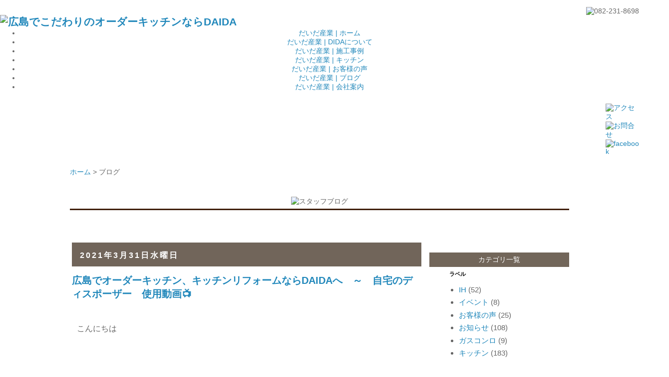

--- FILE ---
content_type: text/html; charset=UTF-8
request_url: http://blog.kitchenreform-hiroshima.com/2021/03/
body_size: 33136
content:
<!DOCTYPE html>
<html class='v2' dir='ltr' xmlns='http://www.w3.org/1999/xhtml' xmlns:b='http://www.google.com/2005/gml/b' xmlns:data='http://www.google.com/2005/gml/data' xmlns:expr='http://www.google.com/2005/gml/expr'>
<head>
<link href='https://www.blogger.com/static/v1/widgets/4128112664-css_bundle_v2.css' rel='stylesheet' type='text/css'/>
<meta content='width=1100' name='viewport'/>
<meta content='text/html; charset=UTF-8' http-equiv='Content-Type'/>
<meta content='blogger' name='generator'/>
<link href='http://blog.kitchenreform-hiroshima.com/favicon.ico' rel='icon' type='image/x-icon'/>
<link href='http://blog.kitchenreform-hiroshima.com/2021/03/' rel='canonical'/>
<link rel="alternate" type="application/atom+xml" title="だいだ産業株式会社&#12288;ブログ - Atom" href="http://blog.kitchenreform-hiroshima.com/feeds/posts/default" />
<link rel="alternate" type="application/rss+xml" title="だいだ産業株式会社&#12288;ブログ - RSS" href="http://blog.kitchenreform-hiroshima.com/feeds/posts/default?alt=rss" />
<link rel="service.post" type="application/atom+xml" title="だいだ産業株式会社&#12288;ブログ - Atom" href="https://www.blogger.com/feeds/8928327521540159829/posts/default" />
<!--Can't find substitution for tag [blog.ieCssRetrofitLinks]-->
<meta content='http://blog.kitchenreform-hiroshima.com/2021/03/' property='og:url'/>
<meta content='だいだ産業株式会社　ブログ' property='og:title'/>
<meta content='' property='og:description'/>
<title>だいだ産業株式会社&#12288;ブログ: 3月 2021</title>
<style id='page-skin-1' type='text/css'><!--
/*
-----------------------------------------------
Blogger Template Style
Name:     Simple
Designer: Josh Peterson
URL:      www.noaesthetic.com
----------------------------------------------- */
#navbar-iframe { display: none !important; height:0px;}
/* Variable definitions
====================
<Variable name="keycolor" description="Main Color" type="color" default="#66bbdd"/>
<Group description="Page Text" selector="body">
<Variable name="body.font" description="Font" type="font"
default="normal normal 12px Arial, Tahoma, Helvetica, FreeSans, sans-serif"/>
<Variable name="body.text.color" description="Text Color" type="color" default="#222222"/>
</Group>
<Group description="Backgrounds" selector=".body-fauxcolumns-outer">
<Variable name="body.background.color" description="Outer Background" type="color" default="#66bbdd"/>
<Variable name="content.background.color" description="Main Background" type="color" default="#ffffff"/>
<Variable name="header.background.color" description="Header Background" type="color" default="transparent"/>
</Group>
<Group description="Links" selector=".main-outer">
<Variable name="link.color" description="Link Color" type="color" default="#2288bb"/>
<Variable name="link.visited.color" description="Visited Color" type="color" default="#888888"/>
<Variable name="link.hover.color" description="Hover Color" type="color" default="#33aaff"/>
</Group>
<Group description="Blog Title" selector=".header h1">
<Variable name="header.font" description="Font" type="font"
default="normal normal 60px Arial, Tahoma, Helvetica, FreeSans, sans-serif"/>
<Variable name="header.text.color" description="Title Color" type="color" default="#3399bb" />
</Group>
<Group description="Blog Description" selector=".header .description">
<Variable name="description.text.color" description="Description Color" type="color"
default="#777777" />
</Group>
<Group description="Tabs Text" selector=".tabs-inner .widget li a">
<Variable name="tabs.font" description="Font" type="font"
default="normal normal 14px Arial, Tahoma, Helvetica, FreeSans, sans-serif"/>
<Variable name="tabs.text.color" description="Text Color" type="color" default="#999999"/>
<Variable name="tabs.selected.text.color" description="Selected Color" type="color" default="#000000"/>
</Group>
<Group description="Tabs Background" selector=".tabs-outer .PageList">
<Variable name="tabs.background.color" description="Background Color" type="color" default="#f5f5f5"/>
<Variable name="tabs.selected.background.color" description="Selected Color" type="color" default="#eeeeee"/>
</Group>
<Group description="Post Title" selector="h3.post-title, .comments h4">
<Variable name="post.title.font" description="Font" type="font"
default="normal normal 22px Arial, Tahoma, Helvetica, FreeSans, sans-serif"/>
</Group>
<Group description="Date Header" selector=".date-header">
<Variable name="date.header.color" description="Text Color" type="color"
default="#666666"/>
<Variable name="date.header.background.color" description="Background Color" type="color"
default="transparent"/>
</Group>
<Group description="Post Footer" selector=".post-footer">
<Variable name="post.footer.text.color" description="Text Color" type="color" default="#666666"/>
<Variable name="post.footer.background.color" description="Background Color" type="color"
default="#f9f9f9"/>
<Variable name="post.footer.border.color" description="Shadow Color" type="color" default="#eeeeee"/>
</Group>
<Group description="Gadgets" selector="h2">
<Variable name="widget.title.font" description="Title Font" type="font"
default="normal bold 11px Arial, Tahoma, Helvetica, FreeSans, sans-serif"/>
<Variable name="widget.title.text.color" description="Title Color" type="color" default="#000000"/>
<Variable name="widget.alternate.text.color" description="Alternate Color" type="color" default="#999999"/>
</Group>
<Group description="Images" selector=".main-inner">
<Variable name="image.background.color" description="Background Color" type="color" default="#ffffff"/>
<Variable name="image.border.color" description="Border Color" type="color" default="#eeeeee"/>
<Variable name="image.text.color" description="Caption Text Color" type="color" default="#666666"/>
</Group>
<Group description="Accents" selector=".content-inner">
<Variable name="body.rule.color" description="Separator Line Color" type="color" default="#eeeeee"/>
<Variable name="tabs.border.color" description="Tabs Border Color" type="color" default="transparent"/>
</Group>
<Variable name="body.background" description="Body Background" type="background"
color="transparent" default="$(color) none repeat scroll top left"/>
<Variable name="body.background.override" description="Body Background Override" type="string" default=""/>
<Variable name="body.background.gradient.cap" description="Body Gradient Cap" type="url"
default="url(//www.blogblog.com/1kt/simple/gradients_light.png)"/>
<Variable name="body.background.gradient.tile" description="Body Gradient Tile" type="url"
default="url(//www.blogblog.com/1kt/simple/body_gradient_tile_light.png)"/>
<Variable name="content.background.color.selector" description="Content Background Color Selector" type="string" default=".content-inner"/>
<Variable name="content.padding" description="Content Padding" type="length" default="10px"/>
<Variable name="content.padding.horizontal" description="Content Horizontal Padding" type="length" default="10px"/>
<Variable name="content.shadow.spread" description="Content Shadow Spread" type="length" default="40px"/>
<Variable name="content.shadow.spread.webkit" description="Content Shadow Spread (WebKit)" type="length" default="5px"/>
<Variable name="content.shadow.spread.ie" description="Content Shadow Spread (IE)" type="length" default="10px"/>
<Variable name="main.border.width" description="Main Border Width" type="length" default="0"/>
<Variable name="header.background.gradient" description="Header Gradient" type="url" default="none"/>
<Variable name="header.shadow.offset.left" description="Header Shadow Offset Left" type="length" default="-1px"/>
<Variable name="header.shadow.offset.top" description="Header Shadow Offset Top" type="length" default="-1px"/>
<Variable name="header.shadow.spread" description="Header Shadow Spread" type="length" default="1px"/>
<Variable name="header.padding" description="Header Padding" type="length" default="30px"/>
<Variable name="header.border.size" description="Header Border Size" type="length" default="1px"/>
<Variable name="header.bottom.border.size" description="Header Bottom Border Size" type="length" default="1px"/>
<Variable name="header.border.horizontalsize" description="Header Horizontal Border Size" type="length" default="0"/>
<Variable name="description.text.size" description="Description Text Size" type="string" default="140%"/>
<Variable name="tabs.margin.top" description="Tabs Margin Top" type="length" default="0" />
<Variable name="tabs.margin.side" description="Tabs Side Margin" type="length" default="30px" />
<Variable name="tabs.background.gradient" description="Tabs Background Gradient" type="url"
default="url(//www.blogblog.com/1kt/simple/gradients_light.png)"/>
<Variable name="tabs.border.width" description="Tabs Border Width" type="length" default="1px"/>
<Variable name="tabs.bevel.border.width" description="Tabs Bevel Border Width" type="length" default="1px"/>
<Variable name="date.header.padding" description="Date Header Padding" type="string" default="inherit"/>
<Variable name="date.header.letterspacing" description="Date Header Letter Spacing" type="string" default="inherit"/>
<Variable name="date.header.margin" description="Date Header Margin" type="string" default="inherit"/>
<Variable name="post.margin.bottom" description="Post Bottom Margin" type="length" default="25px"/>
<Variable name="image.border.small.size" description="Image Border Small Size" type="length" default="2px"/>
<Variable name="image.border.large.size" description="Image Border Large Size" type="length" default="5px"/>
<Variable name="page.width.selector" description="Page Width Selector" type="string" default=".region-inner"/>
<Variable name="page.width" description="Page Width" type="string" default="auto"/>
<Variable name="main.section.margin" description="Main Section Margin" type="length" default="15px"/>
<Variable name="main.padding" description="Main Padding" type="length" default="15px"/>
<Variable name="main.padding.top" description="Main Padding Top" type="length" default="30px"/>
<Variable name="main.padding.bottom" description="Main Padding Bottom" type="length" default="30px"/>
<Variable name="paging.background"
color="transparent"
description="Background of blog paging area" type="background"
default="transparent none no-repeat scroll top center"/>
<Variable name="footer.bevel" description="Bevel border length of footer" type="length" default="0"/>
<Variable name="mobile.background.overlay" description="Mobile Background Overlay" type="string"
default="transparent none repeat scroll top left"/>
<Variable name="mobile.background.size" description="Mobile Background Size" type="string" default="auto"/>
<Variable name="mobile.button.color" description="Mobile Button Color" type="color" default="#ffffff" />
<Variable name="startSide" description="Side where text starts in blog language" type="automatic" default="left"/>
<Variable name="endSide" description="Side where text ends in blog language" type="automatic" default="right"/>
*/
/* Content
----------------------------------------------- */
body {
font: normal normal 14px Arial, Tahoma, Helvetica, FreeSans, sans-serif;
color: #666666;
background: transparent none repeat scroll top left;
padding: 0 0 0 0;
}
html body .region-inner {
min-width: 0;
max-width: 100%;
width: auto;
}
a:link {
text-decoration:none;
color: #2288bb;
}
a:visited {
text-decoration:none;
color: #888888;
}
a:hover {
text-decoration:underline;
color: #33aaff;
}
.body-fauxcolumn-outer .fauxcolumn-inner {
background: transparent none repeat scroll top left;
_background-image: none;
}
.body-fauxcolumn-outer .cap-top {
position: absolute;
z-index: 1;
height: 400px;
width: 100%;
background: transparent none repeat scroll top left;
}
.body-fauxcolumn-outer .cap-top .cap-left {
width: 100%;
background: transparent none repeat-x scroll top left;
_background-image: none;
}
.content-outer {
-moz-box-shadow: 0 0 0 rgba(0, 0, 0, .15);
-webkit-box-shadow: 0 0 0 rgba(0, 0, 0, .15);
-goog-ms-box-shadow: 0 0 0 #333333;
box-shadow: 0 0 0 rgba(0, 0, 0, .15);
margin-bottom: 1px;
}
.content-inner {
padding: 10px 40px;
}
.content-inner {
background-color: transparent;
}
/* Header
----------------------------------------------- */
.header-outer {
background: transparent none repeat-x scroll 0 -400px;
_background-image: none;
}
.Header h1 {
font: normal normal 40px 'Trebuchet MS',Trebuchet,Verdana,sans-serif;
color: #000000;
text-shadow: 0 0 0 rgba(0, 0, 0, .2);
}
.Header h1 a {
color: #000000;
}
.Header .description {
font-size: 18px;
color: #000000;
}
.header-inner .Header .titlewrapper {
padding: 22px 0;
}
.header-inner .Header .descriptionwrapper {
padding: 0 0;
}
/* Tabs
----------------------------------------------- */
.tabs-inner .section:first-child {
border-top: 0 solid #dddddd;
}
.tabs-inner .section:first-child ul {
margin-top: -1px;
border-top: 1px solid #dddddd;
border-left: 1px solid #dddddd;
border-right: 1px solid #dddddd;
}
.tabs-inner .widget ul {
background: transparent none repeat-x scroll 0 -800px;
_background-image: none;
border-bottom: 1px solid #dddddd;
margin-top: 0;
margin-left: -30px;
margin-right: -30px;
}
.tabs-inner .widget li a {
display: inline-block;
padding: .6em 1em;
font: normal normal 12px 'Trebuchet MS', Trebuchet, Verdana, sans-serif;
color: #000000;
border-left: 1px solid transparent;
border-right: 1px solid #dddddd;
}
.tabs-inner .widget li:first-child a {
border-left: none;
}
.tabs-inner .widget li.selected a, .tabs-inner .widget li a:hover {
color: #000000;
background-color: #eeeeee;
text-decoration: none;
}
/* Columns
----------------------------------------------- */
.main-outer {
border-top: 0 solid transparent;
}
.fauxcolumn-left-outer .fauxcolumn-inner {
border-right: 1px solid transparent;
}
.fauxcolumn-right-outer .fauxcolumn-inner {
border-left: 1px solid transparent;
}
/* Headings
----------------------------------------------- */
h2 {
margin: 0 0 1em 0;
font: normal bold 11px 'Trebuchet MS',Trebuchet,Verdana,sans-serif;
color: #000000;
}
/* Widgets
----------------------------------------------- */
.widget .zippy {
color: #999999;
text-shadow: 2px 2px 1px rgba(0, 0, 0, .1);
}
.widget .popular-posts ul {
list-style: none;
}
/* Posts
----------------------------------------------- */
.date-header span {
background-color: #999999;
color: #ffffff;
padding: 0.4em;
letter-spacing: 3px;
margin: inherit;
}
.main-inner {
padding-top: 35px;
padding-bottom: 65px;
}
.main-inner .column-center-inner {
padding: 0 0;
}
.main-inner .column-center-inner .section {
margin: 0 1em;
}
.post {
margin: 0 0 45px 0;
}
h3.post-title, .comments h4 {
font: normal bold 20px Arial, Tahoma, Helvetica, FreeSans, sans-serif;
margin: .75em 0 0;
}
.post-body {
font-size: 110%;
line-height: 1.4;
position: relative;
}
.post-body img, .post-body .tr-caption-container, .Profile img, .Image img,
.BlogList .item-thumbnail img {
padding: 2px;
background: #ffffff;
border: 1px solid #eeeeee;
-moz-box-shadow: 1px 1px 5px rgba(0, 0, 0, .1);
-webkit-box-shadow: 1px 1px 5px rgba(0, 0, 0, .1);
box-shadow: 1px 1px 5px rgba(0, 0, 0, .1);
}
.post-body img, .post-body .tr-caption-container {
padding: 5px;
}
.post-body .tr-caption-container {
color: #666666;
}
.post-body .tr-caption-container img {
padding: 0;
background: transparent;
border: none;
-moz-box-shadow: 0 0 0 rgba(0, 0, 0, .1);
-webkit-box-shadow: 0 0 0 rgba(0, 0, 0, .1);
box-shadow: 0 0 0 rgba(0, 0, 0, .1);
}
.post-header {
margin: 0 0 1.5em;
line-height: 1.6;
font-size: 90%;
}
.post-footer {
margin: 20px -2px 0;
padding: 5px 10px;
color: #666666;
background-color: #eeeeee;
border-bottom: 1px solid #eeeeee;
line-height: 1.6;
font-size: 90%;
}
#comments .comment-author {
padding-top: 1.5em;
border-top: 1px solid transparent;
background-position: 0 1.5em;
}
#comments .comment-author:first-child {
padding-top: 0;
border-top: none;
}
.avatar-image-container {
margin: .2em 0 0;
}
#comments .avatar-image-container img {
border: 1px solid #eeeeee;
}
/* Comments
----------------------------------------------- */
.comments .comments-content .icon.blog-author {
background-repeat: no-repeat;
background-image: url([data-uri]);
}
.comments .comments-content .loadmore a {
border-top: 1px solid #999999;
border-bottom: 1px solid #999999;
}
.comments .comment-thread.inline-thread {
background-color: #eeeeee;
}
.comments .continue {
border-top: 2px solid #999999;
}
/* Accents
---------------------------------------------- */
.section-columns td.columns-cell {
border-left: 1px solid transparent;
}
.blog-pager {
background: transparent url(//www.blogblog.com/1kt/simple/paging_dot.png) repeat-x scroll top center;
}
.blog-pager-older-link, .home-link,
.blog-pager-newer-link {
background-color: transparent;
padding: 5px;
}
<!--###".footer-outer"のバックアップ
.footer-outer {
border-top: 1px dashed #bbbbbb;
}
-->
/* Mobile
----------------------------------------------- */
body.mobile  {
background-size: auto;
}
.mobile .body-fauxcolumn-outer {
background: transparent none repeat scroll top left;
}
.mobile .body-fauxcolumn-outer .cap-top {
background-size: 100% auto;
}
.mobile .content-outer {
-webkit-box-shadow: 0 0 3px rgba(0, 0, 0, .15);
box-shadow: 0 0 3px rgba(0, 0, 0, .15);
}
body.mobile .AdSense {
margin: 0 -0;
}
.mobile .tabs-inner .widget ul {
margin-left: 0;
margin-right: 0;
}
.mobile .post {
margin: 0;
}
.mobile .main-inner .column-center-inner .section {
margin: 0;
}
.mobile .date-header span {
padding: 0.1em 10px;
margin: 0 -10px;
}
.mobile h3.post-title {
margin: 0;
}
.mobile .blog-pager {
background: transparent none no-repeat scroll top center;
}
.mobile .footer-outer {
border-top: none;
}
.mobile .main-inner, .mobile .footer-inner {
background-color: transparent;
}
.mobile-index-contents {
color: #666666;
}
.mobile-link-button {
background-color: #2288bb;
}
.mobile-link-button a:link, .mobile-link-button a:visited {
color: #ffffff;
}
.mobile .tabs-inner .section:first-child {
border-top: none;
}
.mobile .tabs-inner .PageList .widget-content {
background-color: #eeeeee;
color: #000000;
border-top: 1px solid #dddddd;
border-bottom: 1px solid #dddddd;
}
.mobile .tabs-inner .PageList .widget-content .pagelist-arrow {
border-left: 1px solid #dddddd;
}
#HTML1{
margin:-43px 0 0 0
}
#HTML2{
width:1400px;
margin:0 0 0 -220px;
}
#HTML3{
margin:-20px 0 0 -50px;
position:absolute;
}
*:first-child+html #HTML3{
margin:-20px 0 0 -50px;
position: relative;
}
#HTML4{
margin:0 0 0 -40px;
height:46px;
}
#HTML5{
margin:-45px 0 0 -56px;
}
#Blog1{
margin:0 0 0 0;
}
*:first-child+html #Blog1{
margin:0 0 0 0;
}
#BlogArchive1{
font-size:15px;
width:220px;
margin:60px 0 30px 0px;
padding:0 0 0 0;
text-align:left;
}
#Label1{
font-size:15px;
width:220px;
margin:-10px 0 30px 0px;
padding:0 0 0 0;
text-align:left;
}
.date-header{
width:680px;
height:48px;
margin:50px 0 0 -8px;
padding: 0 0 0;
color:#FFFFFF;
background-color:#72665a;
text-align:left;
}
.date-header>span{
position:absolute;
margin:10px 0 0 10px;
font-size:16px;
background-color:transparent;
color:#FFFFFF;
text-align:left;
}
h3{
margin:0 0 0 0;
padding:0 0 0 0;
text-align:left;
background: url(http://truth-24.com/yukimori/img/blog/blog_line.png);
background-position:bottom left;
background-repeat:no-repeat;
}
.post-body{
background-color:#FFFFFF;
padding:10px;
box-sizing:border-box;
position: static;
font-size:16px;
}
.date-outer{
width:100%;
max-width:700px;
box-sizing:border-box;
}
.mobile-date-outer{
box-sizing:border-box;
}
--></style>
<style id='template-skin-1' type='text/css'><!--
body {
min-width: 1100px;
}
.content-outer, .content-fauxcolumn-outer, .region-inner {
min-width: 1100px;
max-width: 1100px;
_width: 1100px;
}
.main-inner .columns {
padding-left: 0px;
padding-right: 280px;
}
.main-inner .fauxcolumn-center-outer {
left: 0px;
right: 280px;
/* IE6 does not respect left and right together */
_width: expression(this.parentNode.offsetWidth -
parseInt("0px") -
parseInt("280px") + 'px');
}
.main-inner .fauxcolumn-left-outer {
width: 0px;
}
.main-inner .fauxcolumn-right-outer {
width: 280px;
}
.main-inner .column-left-outer {
width: 0px;
right: 100%;
margin-left: -0px;
}
.main-inner .column-right-outer {
width: 280px;
margin-right: -280px;
}
#layout {
min-width: 0;
}
#layout .content-outer {
min-width: 0;
width: 800px;
}
#layout .region-inner {
min-width: 0;
width: auto;
}
--></style>
<script type='text/javascript'>
        (function(i,s,o,g,r,a,m){i['GoogleAnalyticsObject']=r;i[r]=i[r]||function(){
        (i[r].q=i[r].q||[]).push(arguments)},i[r].l=1*new Date();a=s.createElement(o),
        m=s.getElementsByTagName(o)[0];a.async=1;a.src=g;m.parentNode.insertBefore(a,m)
        })(window,document,'script','https://www.google-analytics.com/analytics.js','ga');
        ga('create', 'UA-36681166-2', 'auto', 'blogger');
        ga('blogger.send', 'pageview');
      </script>
<style type='text/css'>
.date-header{
width:700px;
height:48px;
margin:30px 0 0 0px;
padding:0 0 0 0;
color:#FFFFFF;
background-color:#71655a;
text-align:left;
}
</style>
<link href='http://kitchenreform-hiroshima.com/wp-content/themes/newdaida/common/css/newdaida_blog.css' media='screen' rel='stylesheet' type='text/css'/>
<script src='https://kitchenreform-hiroshima.com/wp-content/themes/newdaida/common/js/topmove.js' type='text/javascript'></script>
<link href='https://www.blogger.com/dyn-css/authorization.css?targetBlogID=8928327521540159829&amp;zx=f07030d1-76ad-49aa-9a78-989eb1f2f32f' media='none' onload='if(media!=&#39;all&#39;)media=&#39;all&#39;' rel='stylesheet'/><noscript><link href='https://www.blogger.com/dyn-css/authorization.css?targetBlogID=8928327521540159829&amp;zx=f07030d1-76ad-49aa-9a78-989eb1f2f32f' rel='stylesheet'/></noscript>
<meta name='google-adsense-platform-account' content='ca-host-pub-1556223355139109'/>
<meta name='google-adsense-platform-domain' content='blogspot.com'/>

<link rel="stylesheet" href="https://fonts.googleapis.com/css2?display=swap&family=Roboto"></head>
<!--AllBox-->
<center>
<!--header-->
<div class='clearfix'>
</div>
<nav>
<div class='clearfix' id='headerWrapper'>
<div id='headerBox'>
<div style='width:100%;text-align:right; margin:0 0 0 0; float:left;'>
<img alt='082-231-8698' src='http://kitchenreform-hiroshima.com/wp-content/themes/newdaida/img/head_tell.jpg' style='margin:0 0 0 0;'/>
</div>
<div id='headerBoxL'>
<div style='width:100%;text-align:left; margin:0 0 0 0; float:left;'>
<h1><a href='http://kitchenreform-hiroshima.com' title='広島でこだわりのオーダーキッチンならDAIDA'><img alt='広島でこだわりのオーダーキッチンならDAIDA' src='http://kitchenreform-hiroshima.com/wp-content/themes/newdaida/img/head_rogo.jpg' style='margin:0 0 0 0;'/></a></h1>
</div>
</div>
<div id='headerBoxR'>
<div id='GlobalWrapper'>
<ul id='GlobalNavi'>
<li id='gA'><a href='http://kitchenreform-hiroshima.com' title='ホーム'>だいだ産業 | ホーム</a></li>
<li id='gB'><a href='http://kitchenreform-hiroshima.com/concept' title='DIDAについて'>だいだ産業 | DIDAについて</a></li>
<li id='gC'><a href='http://kitchenreform-hiroshima.com/constructions' title='施工事例'>だいだ産業 | 施工事例</a></li>
<li id='gD'><a href='http://kitchenreform-hiroshima.com/reform' title='キッチン'>だいだ産業 | キッチン</a></li>
<li id='gE'><a href='http://kitchenreform-hiroshima.com/voice' title='お客様の声'>だいだ産業 | お客様の声</a></li>
<li id='gF'><a href='http://blog.kitchenreform-hiroshima.com/' title='ブログ'>だいだ産業 | ブログ</a></li>
<li id='gG'><a href='http://kitchenreform-hiroshima.com/company' title='会社案内'>だいだ産業 | 会社案内</a></li>
</ul>
</div>
<div style='width:67px;text-align:left; margin:10px 0 0 0; float:right;'>
<a href='http://kitchenreform-hiroshima.com/company#access' title='アクセス'><img alt='アクセス' src='http://kitchenreform-hiroshima.com/wp-content/themes/newdaida/img/head_ac.jpg' style='margin:0 0 0 0;'/></a>
<a href='http://kitchenreform-hiroshima.com/contact' title='お問合せ'><img alt='お問合せ' src='http://kitchenreform-hiroshima.com/wp-content/themes/newdaida/img/head_con.jpg' style='margin:0 0 0 0;'/></a>
<a href='https://ja-jp.facebook.com/kitchen.reform/' target='_balnk' title='facebook'><img alt='facebook' src='http://kitchenreform-hiroshima.com/wp-content/themes/newdaida/img/head_face.jpg' style='margin:0 0 0 0;'/></a>
</div>
</div>
</div>
</div>
</nav>
<div class='clearfix'>
</div>
</center>
<!--head-->
<body class='loading'>
<div class='navbar section' id='navbar'><div class='widget Navbar' data-version='1' id='Navbar1'><script type="text/javascript">
    function setAttributeOnload(object, attribute, val) {
      if(window.addEventListener) {
        window.addEventListener('load',
          function(){ object[attribute] = val; }, false);
      } else {
        window.attachEvent('onload', function(){ object[attribute] = val; });
      }
    }
  </script>
<div id="navbar-iframe-container"></div>
<script type="text/javascript" src="https://apis.google.com/js/platform.js"></script>
<script type="text/javascript">
      gapi.load("gapi.iframes:gapi.iframes.style.bubble", function() {
        if (gapi.iframes && gapi.iframes.getContext) {
          gapi.iframes.getContext().openChild({
              url: 'https://www.blogger.com/navbar/8928327521540159829?origin\x3dhttp://blog.kitchenreform-hiroshima.com',
              where: document.getElementById("navbar-iframe-container"),
              id: "navbar-iframe"
          });
        }
      });
    </script><script type="text/javascript">
(function() {
var script = document.createElement('script');
script.type = 'text/javascript';
script.src = '//pagead2.googlesyndication.com/pagead/js/google_top_exp.js';
var head = document.getElementsByTagName('head')[0];
if (head) {
head.appendChild(script);
}})();
</script>
</div></div>
<div class='body-fauxcolumns'>
<div class='fauxcolumn-outer body-fauxcolumn-outer'>
<div class='cap-top'>
<div class='cap-left'></div>
<div class='cap-right'></div>
</div>
<div class='fauxborder-left'>
<div class='fauxborder-right'></div>
<div class='fauxcolumn-inner'>
</div>
</div>
<div class='cap-bottom'>
<div class='cap-left'></div>
<div class='cap-right'></div>
</div>
</div>
</div>
<div class='content'>
<div class='content-fauxcolumns'>
<div class='fauxcolumn-outer content-fauxcolumn-outer'>
<div class='cap-top'>
<div class='cap-left'></div>
<div class='cap-right'></div>
</div>
<div class='fauxborder-left'>
<div class='fauxborder-right'></div>
<div class='fauxcolumn-inner'>
</div>
</div>
<div class='cap-bottom'>
<div class='cap-left'></div>
<div class='cap-right'></div>
</div>
</div>
</div>
<div class='content-outer'>
<div class='content-cap-top cap-top'>
<div class='cap-left'></div>
<div class='cap-right'></div>
</div>
<div class='fauxborder-left content-fauxborder-left'>
<div class='fauxborder-right content-fauxborder-right'></div>
<div class='content-inner'>
<header>
<div class='header-outer'>
<div class='header-cap-top cap-top'>
<div class='cap-left'></div>
<div class='cap-right'></div>
</div>
<div class='fauxborder-left header-fauxborder-left'>
<div class='fauxborder-right header-fauxborder-right'></div>
<div class='region-inner header-inner'>
<div class='header no-items section' id='header'></div>
</div>
</div>
<div class='header-cap-bottom cap-bottom'>
<div class='cap-left'></div>
<div class='cap-right'></div>
</div>
</div>
</header>
<div class='tabs-outer'>
<div class='tabs-cap-top cap-top'>
<div class='cap-left'></div>
<div class='cap-right'></div>
</div>
<div class='fauxborder-left tabs-fauxborder-left'>
<div class='fauxborder-right tabs-fauxborder-right'></div>
<div class='region-inner tabs-inner'>
<div class='tabs no-items section' id='crosscol'></div>
<div style='clear:both;'></div>
<div class='tabs section' id='crosscol-overflow'><div class='widget HTML' data-version='1' id='HTML2'>
<div class='widget-content'>
<div id="PageImg">
<img src="http://kitchenreform-hiroshima.com/wp-content/themes/newdaida/img/head_img_blog.jpg" alt="ブログ" style="margin:-40px 0 0 0;" />
</div>
<div id="ami">
</div>


<div style="width:1000px; margin:0 auto;">
	<div id="Pankuzu" style="margin:5px 0 0 0;">
		<a href="http://kitchenreform-hiroshima.com/">ホーム</a> > ブログ
	</div>

			
	<div style="clear:both;">
	</div>
	<div style="width:100%; margin:40px 0 0 0; text-align:center; float:left;">
		<div style="width:100%; margin:0 0 0 0; text-align:center; float:left;">
			<img src="http://kitchenreform-hiroshima.com/wp-content/themes/newdaida/img/blog/midashi_1.jpg" alt="スタッフブログ" style="margin:0 0 0 0;" />
		</div>
		<div style="height:3px;width:100%; margin:5px 0 0 0; text-align:left; float:left;background-color:#41200d;">
		</div>
	</div>
</div>
</div>
<div class='clear'></div>
</div></div>
</div>
</div>
<div class='tabs-cap-bottom cap-bottom'>
<div class='cap-left'></div>
<div class='cap-right'></div>
</div>
</div>
<div class='main-outer'>
<div class='main-cap-top cap-top'>
<div class='cap-left'></div>
<div class='cap-right'></div>
</div>
<div class='fauxborder-left main-fauxborder-left'>
<div class='fauxborder-right main-fauxborder-right'></div>
<div class='region-inner main-inner'>
<div class='columns fauxcolumns'>
<div class='fauxcolumn-outer fauxcolumn-center-outer'>
<div class='cap-top'>
<div class='cap-left'></div>
<div class='cap-right'></div>
</div>
<div class='fauxborder-left'>
<div class='fauxborder-right'></div>
<div class='fauxcolumn-inner'>
</div>
</div>
<div class='cap-bottom'>
<div class='cap-left'></div>
<div class='cap-right'></div>
</div>
</div>
<div class='fauxcolumn-outer fauxcolumn-left-outer'>
<div class='cap-top'>
<div class='cap-left'></div>
<div class='cap-right'></div>
</div>
<div class='fauxborder-left'>
<div class='fauxborder-right'></div>
<div class='fauxcolumn-inner'>
</div>
</div>
<div class='cap-bottom'>
<div class='cap-left'></div>
<div class='cap-right'></div>
</div>
</div>
<div class='fauxcolumn-outer fauxcolumn-right-outer'>
<div class='cap-top'>
<div class='cap-left'></div>
<div class='cap-right'></div>
</div>
<div class='fauxborder-left'>
<div class='fauxborder-right'></div>
<div class='fauxcolumn-inner'>
</div>
</div>
<div class='cap-bottom'>
<div class='cap-left'></div>
<div class='cap-right'></div>
</div>
</div>
<!-- corrects IE6 width calculation -->
<div class='columns-inner'>
<div class='column-center-outer'>
<div class='column-center-inner'>
<div class='main section' id='main'>
<div class='widget Blog' data-version='1' id='Blog1'>
<div class='blog-posts hfeed'>
<!--Can't find substitution for tag [defaultAdStart]-->

          <div class="date-outer">
        
<h2 class='date-header'><span>2021年3月31日水曜日</span></h2>

          <div class="date-posts">
        
<div class='post-outer'>
<div class='post hentry' itemprop='blogPost' itemscope='itemscope' itemtype='http://schema.org/BlogPosting'>
<meta content='https://blogger.googleusercontent.com/img/b/R29vZ2xl/AVvXsEh3EKG4dHGP9ZNL1Sz3l7tbj4hHuF3AqvUYQgBAJ1INkhcmD7uz0oJG8JFsRvr6zab7m5JyK3XFgkWs1maMqQWqOFVlAEXjNjHHCoEZ0-dUO1C-RwffvglAk3KryhyphenhyphenngOuJrLjLnqJj66VM/w640-h360/%25E3%2583%2587%25E3%2582%25A3%25E3%2582%25B9%25E3%2583%259D1.jpg' itemprop='image_url'/>
<meta content='8928327521540159829' itemprop='blogId'/>
<meta content='747568001383732888' itemprop='postId'/>
<a name='747568001383732888'></a>
<h3 class='post-title entry-title' itemprop='name'>
<a href='http://blog.kitchenreform-hiroshima.com/2021/03/daida_31.html'>広島でオーダーキッチン&#12289;キッチンリフォームならDAIDAへ&#12288;&#65374;&#12288;自宅のディスポーザー&#12288;使用動画📺</a>
</h3>
<div class='post-header'>
<div class='post-header-line-1'></div>
</div>
<div class='post-body entry-content' id='post-body-747568001383732888' itemprop='description articleBody'>
<p><span style="background-color: white; font-family: inherit; font-size: 16px;">こんにちは</span></p><div><span style="background-color: white; font-family: inherit; font-size: 16px;"><br /></span></div><div><span style="background-color: white; font-family: inherit; font-size: 16px;"><br /></span></div><div><span style="background-color: white; font-family: inherit; font-size: 16px;">広島のちいさなキッチンメーカー</span></div><div><span style="background-color: white; font-family: inherit; font-size: 16px;">オーダーキッチンのだいだ産業です&#12290;</span></div><div><span style="background-color: white; font-family: inherit; font-size: 16px;"><br /></span></div><div><span style="background-color: white; font-family: inherit; font-size: 16px;"><br /></span></div><div><span style="background-color: white; font-family: inherit; font-size: 16px;"><br /></span></div><div><span style="background-color: white; font-family: inherit; font-size: 16px;"><br /></span></div><div><span style="background-color: white; color: red; font-family: inherit; font-size: large;"><b>自宅に付いているディスポーザー</b></span></div><div><span style="background-color: white; font-family: inherit;"><b><span style="color: red; font-size: large;">実際に使っている動画をUP</span></b>します&#12290;</span></div><div><span style="background-color: white; font-family: inherit;"><br /></span></div><div><span style="background-color: white; font-family: inherit;"><br /></span></div><div><span style="background-color: white; font-family: inherit;"><br /></span></div><div><div class="separator" style="clear: both; text-align: center;"><a href="https://blogger.googleusercontent.com/img/b/R29vZ2xl/AVvXsEh3EKG4dHGP9ZNL1Sz3l7tbj4hHuF3AqvUYQgBAJ1INkhcmD7uz0oJG8JFsRvr6zab7m5JyK3XFgkWs1maMqQWqOFVlAEXjNjHHCoEZ0-dUO1C-RwffvglAk3KryhyphenhyphenngOuJrLjLnqJj66VM/s2048/%25E3%2583%2587%25E3%2582%25A3%25E3%2582%25B9%25E3%2583%259D1.jpg" style="margin-left: 1em; margin-right: 1em;"><img border="0" data-original-height="1152" data-original-width="2048" height="360" src="https://blogger.googleusercontent.com/img/b/R29vZ2xl/AVvXsEh3EKG4dHGP9ZNL1Sz3l7tbj4hHuF3AqvUYQgBAJ1INkhcmD7uz0oJG8JFsRvr6zab7m5JyK3XFgkWs1maMqQWqOFVlAEXjNjHHCoEZ0-dUO1C-RwffvglAk3KryhyphenhyphenngOuJrLjLnqJj66VM/w640-h360/%25E3%2583%2587%25E3%2582%25A3%25E3%2582%25B9%25E3%2583%259D1.jpg" width="640" /></a></div><br /><span style="background-color: white; font-family: inherit;"><br /></span></div><div><span style="background-color: white; font-family: inherit;">(このブログを公開するのを忘れていて1ヶ月以上たっちゃいましたね😂)</span></div><div><span style="background-color: white; font-family: inherit;"><br /></span></div><div><span style="background-color: white;">&#8251;我が家は人工大理石シンクにディスポーザーを付けていますが</span></div><div><span style="background-color: white;">&#12288;<b><span style="color: red; font-size: medium;">ディスポーザーは人工大理石シンクには推奨されていません&#12290;</span></b></span></div><div><b><span style="color: red; font-size: medium;">&#12288;ステンレスシンクがおすすめ</span></b>です&#12290;</div><div><br /></div><div><br /></div><div>参考になるようで参考になってないところもあります...</div><div>恐らく振動により人工大理石の場合は割れる可能性があるのではないかと思いますが</div><div>我が家のシンクは質の高い人工大理石なこともあってか20年以上たっても浸水などはなく普通に使えています&#12290;</div><div><b><span style="color: red; font-size: large;"><u>要は自己責任</u></span></b>ってことですね&#12290;</div><div><br /></div><div><br /></div><div>では実際に使っている動画をどうぞ👇</div><div><br /></div><div><br /></div><div class="separator" style="clear: both; text-align: center;"><iframe allowfullscreen="allowfullscreen" class="b-hbp-video b-uploaded" frameborder="0" height="266" id="BLOGGER-video-442487a4670375ae-10110" mozallowfullscreen="mozallowfullscreen" src="https://www.blogger.com/video.g?token=AD6v5dxrqWiW8YWB1tuWvI_lEkJ-A8A0ZE8ZgbMfMViVk9Cgao2TakkBaZL5Un4voMRIMkV2njjb1-Y8fFLkwHM4qyNbNffwQh83RcfDxnGeT7_6k-1WddRmzmtyEfWVffmen6F0eROm" webkitallowfullscreen="webkitallowfullscreen" width="320"></iframe></div><br /><div><br /></div><div><br /></div><div><br /></div><div>今回はみかんの皮と魚の骨をディスポーザーに投入しました&#12290;</div><div><br /></div><div>動画には撮っていませんが他にはニンジンなどの野菜くずが普段は多いですね&#12290;</div><div><br /></div><div><br /></div><div><br /></div><div>ディスポーザー&#12289;とても便利なものですが</div><div>正しい使い方をしないと配管が詰まる事もあるので注意が必要です&#12290;</div><div><br /></div><div>もともと<b><span style="color: red; font-size: medium;">アメリカで主婦のために開発された歴史を持つディスポーザー</span></b>です&#12290;</div><div><br /></div><div>本国ではディスポーザーがある生活が当たり前のようで</div><div>設置を義務化している自治体もあるようです&#12290;</div><div><br /></div><div><br /></div><div><br /></div><div><br /></div><div><b><span style="color: red; font-size: medium;">私もそうですが弊社スタッフは20年以上</span></b></div><div><b><span style="color: red; font-size: medium;">ディスポーザーを自宅に設置して</span></b><b><span style="color: red; font-size: medium;">愛用</span></b>してきました&#12290;</div><div><br /></div><div><br /></div><div><br /></div><div>ディスポーザーが気になっている方は弊社の相談ルームへご予約していただければと思います&#12290;</div><div><br /></div><div><b><u><span style="color: red; font-size: medium;">実機も相談ルームに展示中(使用可能)</span></u></b>ですよ(*^&#9661;^*)</div><div><br /></div><div><br /></div><div><br /></div><div><br /></div><div><br /></div><div><br /></div><div><br /></div><div><br /></div><div><br /></div><div><div><div>ブログの&#12302;<span style="color: red; font-size: large;"><b>ディスポーザ</b></span>&#12303;&#12289;&#12302;<span style="color: red; font-size: large;"><b>外国製</b></span>&#12303;の記事だけが見れるリンクはコチラ👇</div><div style="color: #666666;"><br /></div><div style="color: #666666;"><a href="http://blog.kitchenreform-hiroshima.com/search/label/%E5%A4%96%E5%9B%BD%E8%A3%BD" target="_blank"><b><span style="font-size: large;">ブログ&#12288;&#12302;ディスポーザ</span></b><b><span style="font-size: large;">&#12303;ラベルのみ</span></b></a></div></div><div style="color: #666666;"><br /></div><div style="color: #666666;"><b><span style="font-size: large;"><a href="http://blog.kitchenreform-hiroshima.com/search/label/%E9%A3%9F%E6%B4%97%E6%A9%9F" target="_blank">ブログ&#12288;&#12302;外国製&#12303;ラベルのみ</a></span></b></div><div style="color: #666666;"><br /></div><div style="color: #666666;"><br /></div><div style="color: #666666;"><br /></div><div style="color: #666666;"><br /></div><div style="color: #666666;"><br /></div><div style="color: #666666;"><br /></div><div style="color: #666666;"><br /></div><div style="color: #666666;"><br /></div><div style="color: #666666;"><br /></div><div><div style="color: #666666;"><b><span style="color: red; font-size: large;">過去のブログを検索する方法</span></b></div><div style="color: #666666;"><br /></div><div style="color: #666666;"><b><span style="color: #2b00fe;">パソコンの場合</span></b></div><div>&#12302;ラベル&#12303;から見たいカテゴリを押して検索</div><div style="color: #666666;"><br /></div><div style="color: #666666;"><b><span style="color: #2b00fe;">スマホの場合</span></b></div><div>ブログの下にある</div><div>&#12302;ウェブバージョンを表示&#12303;をクリック</div><div>(またはchromeブラウザの場合は&#12300;&#65049;&#12301;から&#12300;PC版サイト&#12301;にチェックを入れる)</div><div>&#8595;</div><div>PC版サイト表記(ウェブバージョン)になるので</div><div>上記の&#12302;パソコンの場合&#12303;と同じように</div><div>&#12302;ラベル&#12303;から見たいカテゴリを押して検索</div><div>&#8595;</div><div>見たいブログを押した後に</div><div>PC版表記のままだと見辛いのでブログの下に有る</div><div>&#12302;モバイルバージョンを表示&#12303;をクリックして通常のスマホ版サイトに戻す&#12290;</div><div style="color: #666666;"><br /></div><div style="color: #666666;"><br /></div><div>こうすると<b style="color: #666666;"><u><span style="color: red;">見たいカテゴリのブログだけ見れます</span></u></b>&#12290;</div><div style="color: #666666;"><br /></div><div>&#12302;施工事例&#12303;だけ見たい人は施工事例だけ見れます&#12290;</div><div style="color: #666666;"><br /></div><div style="color: #666666;"><br /></div><div style="color: #666666;"><br /></div><div style="color: #666666;"><br /></div><div style="color: #666666;"><br /></div><div style="color: #666666;"><br /></div><div style="color: #666666;"><br /></div><div style="color: #666666;"><br /></div><div style="color: #666666;"><br /></div><div style="color: #666666;"><br /></div><div style="color: #666666;"><b style="font-family: inherit; font-size: 16px;">オーダーキッチンに興味のある方は</b></div><div style="color: #666666;"><div style="font-size: 16px; font-weight: 600; margin: 0px;"><div style="margin: 0px;"><a href="http://kitchenreform-hiroshima.com/" style="color: #338dbd; text-decoration-line: none;" target="_blank">👉<b><span style="color: red;">ここをクリック</span></b>👈</a></div></div><span style="font-size: 16px;"><br style="font-weight: 600;" /></span><div style="font-size: 16px; font-weight: 600; margin: 0px;"><div style="margin: 0px;"><span style="font-family: inherit;"><br /></span></div></div><div style="font-size: 16px; font-weight: 600; margin: 0px;"><div style="margin: 0px;"><b>&nbsp;施工事例をご覧になりたい方は</b></div></div><div style="font-size: 16px; font-weight: 600; margin: 0px;"><div style="margin: 0px;"><a href="http://kitchenreform-hiroshima.com/constructions" style="color: #338dbd; text-decoration-line: none;" target="_blank">👉<b><span style="color: red;">ここをクリック</span></b>👈&nbsp;</a></div></div><div style="font-size: 16px; font-weight: 600; margin: 0px;"><div style="margin: 0px;"><span style="font-family: inherit;"><br /></span></div></div><div style="font-size: 16px; font-weight: 600; margin: 0px;"><div style="margin: 0px;"><span style="font-family: inherit;"><br /></span></div></div><div style="font-size: 16px; font-weight: 600; margin: 0px;"><div style="margin: 0px;"><b>だいだ産業株式会社にお問い合わせの方は</b></div></div><div style="font-size: 16px; font-weight: 600; margin: 0px;"><div style="margin: 0px;"><a href="http://kitchenreform-hiroshima.com/contact" style="color: #338dbd; text-decoration-line: none;" target="_blank">👉<b><span style="color: red;">ここをクリック</span></b>👈</a></div></div><div style="font-size: 16px; font-weight: 600; margin: 0px;"><div style="margin: 0px;"><span style="font-family: inherit;"><br /></span></div></div><div style="font-size: 16px; font-weight: 600; margin: 0px;"><div style="margin: 0px;"><span style="font-family: inherit;"><br /></span></div></div><div style="font-size: 16px; font-weight: 600; margin: 0px;"><div style="margin: 0px;"><b>Facebookへのリンクはコチラ</b></div></div><div style="font-size: 16px; font-weight: 600; margin: 0px;"><div style="margin: 0px;"><a href="https://www.facebook.com/kitchen.reform/" style="color: #338dbd; text-decoration-line: none;" target="_blank">👉<b><span style="color: red;">ここをクリック</span></b>👈</a></div><div><br /></div></div></div></div></div><div><br /></div><div><br /></div>
<div style='clear: both;'></div>
</div>
<div class='post-footer'>
<div class='post-footer-line post-footer-line-1'><span class='post-author vcard'>
投稿者
<span class='fn' itemprop='author' itemscope='itemscope' itemtype='http://schema.org/Person'>
<meta content='https://www.blogger.com/profile/16454443832649359363' itemprop='url'/>
<a class='g-profile' href='https://www.blogger.com/profile/16454443832649359363' rel='author' title='author profile'>
<span itemprop='name'>だいだ産業株式会社</span>
</a>
</span>
</span>
<span class='post-icons'>
<span class='item-control blog-admin pid-58766968'>
<a href='https://www.blogger.com/post-edit.g?blogID=8928327521540159829&postID=747568001383732888&from=pencil' title='投稿を編集'>
<img alt='' class='icon-action' height='18' src='http://img2.blogblog.com/img/icon18_edit_allbkg.gif' width='18'/>
</a>
</span>
</span>
<div class='post-share-buttons goog-inline-block'>
<a class='goog-inline-block share-button sb-email' href='https://www.blogger.com/share-post.g?blogID=8928327521540159829&postID=747568001383732888&target=email' target='_blank' title='メールで送信'><span class='share-button-link-text'>メールで送信</span></a><a class='goog-inline-block share-button sb-blog' href='https://www.blogger.com/share-post.g?blogID=8928327521540159829&postID=747568001383732888&target=blog' onclick='window.open(this.href, "_blank", "height=270,width=475"); return false;' target='_blank' title='BlogThis!'><span class='share-button-link-text'>BlogThis!</span></a><a class='goog-inline-block share-button sb-twitter' href='https://www.blogger.com/share-post.g?blogID=8928327521540159829&postID=747568001383732888&target=twitter' target='_blank' title='X で共有'><span class='share-button-link-text'>X で共有</span></a><a class='goog-inline-block share-button sb-facebook' href='https://www.blogger.com/share-post.g?blogID=8928327521540159829&postID=747568001383732888&target=facebook' onclick='window.open(this.href, "_blank", "height=430,width=640"); return false;' target='_blank' title='Facebook で共有する'><span class='share-button-link-text'>Facebook で共有する</span></a>
</div>
</div>
<div class='post-footer-line post-footer-line-2'></div>
<div class='post-footer-line post-footer-line-3'></div>
</div>
</div>
</div>

            </div></div>
          

          <div class="date-outer">
        
<h2 class='date-header'><span>2021年3月30日火曜日</span></h2>

          <div class="date-posts">
        
<div class='post-outer'>
<div class='post hentry' itemprop='blogPost' itemscope='itemscope' itemtype='http://schema.org/BlogPosting'>
<meta content='https://blogger.googleusercontent.com/img/b/R29vZ2xl/AVvXsEj7eLwepBX1B9KsuON1xcChCtFRVfTfuSP2fMF5UyGfzt1utGalZbAOV0cgW_JBEDX1xF-JzKWaxLHeovyCdO8C4VVYpBZaRshJd_hfh-o441Mcg5wLaZRtMMQDSxfdn5W3c57xro_Gtxw3/w400-h225/%25E3%2583%25A2%25E3%2582%25B9%25E3%2583%2590%25E3%2583%25BC%25E3%2582%25AC%25E3%2583%25BC+%25E4%25BD%2599%25E7%2599%25BD.jpg' itemprop='image_url'/>
<meta content='8928327521540159829' itemprop='blogId'/>
<meta content='4299080094910455022' itemprop='postId'/>
<a name='4299080094910455022'></a>
<h3 class='post-title entry-title' itemprop='name'>
<a href='http://blog.kitchenreform-hiroshima.com/2021/03/daida_30.html'>広島でオーダーキッチンならDAIDAへ&#12288;&#65374;&#12288;モスバーガーのおいしさに気づきました&#12290;</a>
</h3>
<div class='post-header'>
<div class='post-header-line-1'></div>
</div>
<div class='post-body entry-content' id='post-body-4299080094910455022' itemprop='description articleBody'>
<p><span style="background-color: white; font-family: inherit; font-size: 16px;">こんにちは</span></p><div><span style="background-color: white; font-family: inherit; font-size: 16px;"><br /></span></div><div><span style="background-color: white; font-family: inherit; font-size: 16px;"><br /></span></div><div><span style="background-color: white; font-family: inherit; font-size: 16px;">広島のちいさなキッチンメーカー</span></div><div><span style="background-color: white; font-family: inherit; font-size: 16px;">オーダーキッチンのだいだ産業です&#12290;</span></div><div><span style="background-color: white; font-family: inherit; font-size: 16px;"><br /></span></div><div><span style="background-color: white; font-family: inherit; font-size: 16px;"><br /></span></div><div><span style="background-color: white; font-family: inherit; font-size: 16px;"><br /></span></div><div><span style="background-color: white; font-family: inherit; font-size: 16px;"><br /></span></div><div><span style="background-color: white; font-family: inherit; font-size: 16px;">-----スタッフ日記-----</span></div><div><span style="background-color: white; font-family: inherit; font-size: 16px;"><br /></span></div><div><span style="background-color: white; font-family: inherit; font-size: 16px;"><br /></span></div><div><span style="background-color: white; font-family: inherit; font-size: 16px;"><br /></span></div><div><span style="background-color: white; font-family: inherit; font-size: 16px;">最近&#12289;モスバーガーにハマりました&#12290;</span></div><div><span style="background-color: white; font-family: inherit; font-size: 16px;"><br /></span></div><div><span style="background-color: white; font-family: inherit; font-size: 16px;"><br /></span></div><div><span style="background-color: white; font-family: inherit; font-size: 16px;"><br /></span></div><div><span style="background-color: white; font-family: inherit; font-size: 16px;"><br /></span></div><div><div class="separator" style="clear: both; text-align: center;"><a href="https://blogger.googleusercontent.com/img/b/R29vZ2xl/AVvXsEj7eLwepBX1B9KsuON1xcChCtFRVfTfuSP2fMF5UyGfzt1utGalZbAOV0cgW_JBEDX1xF-JzKWaxLHeovyCdO8C4VVYpBZaRshJd_hfh-o441Mcg5wLaZRtMMQDSxfdn5W3c57xro_Gtxw3/s497/%25E3%2583%25A2%25E3%2582%25B9%25E3%2583%2590%25E3%2583%25BC%25E3%2582%25AC%25E3%2583%25BC+%25E4%25BD%2599%25E7%2599%25BD.jpg" style="margin-left: 1em; margin-right: 1em;"><img border="0" data-original-height="279" data-original-width="497" height="225" src="https://blogger.googleusercontent.com/img/b/R29vZ2xl/AVvXsEj7eLwepBX1B9KsuON1xcChCtFRVfTfuSP2fMF5UyGfzt1utGalZbAOV0cgW_JBEDX1xF-JzKWaxLHeovyCdO8C4VVYpBZaRshJd_hfh-o441Mcg5wLaZRtMMQDSxfdn5W3c57xro_Gtxw3/w400-h225/%25E3%2583%25A2%25E3%2582%25B9%25E3%2583%2590%25E3%2583%25BC%25E3%2582%25AC%25E3%2583%25BC+%25E4%25BD%2599%25E7%2599%25BD.jpg" width="400" /></a></div><br /><span style="background-color: white; font-family: inherit; font-size: 16px;"><br /></span></div><div><span style="background-color: white; font-family: inherit; font-size: 16px;">というよりこの20数年間生きてきて</span></div><div><span style="background-color: white; font-family: inherit; font-size: 16px;">今までモスバーガーを1回しか食べたこと無かったのが</span></div><div><span style="background-color: white; font-family: inherit; font-size: 16px;">もったいなかったです&#12290;</span></div><div><span style="background-color: white; font-family: inherit; font-size: 16px;"><br /></span></div><div><br /></div><div><span style="background-color: white;">その数少ない1回も小さいころ一度食べたきりなので</span></div><div><span style="background-color: white;">特に味の記憶が有りませんでした&#12290;</span></div><div><span style="background-color: white;"><br /></span></div><div><span style="background-color: white;"><br /></span></div><div><span style="background-color: white;">先日&#12289;ふとしたきっかけで</span></div><div><span style="background-color: white;">モスバーガーを食べてみると</span></div><div><span style="background-color: white;">とてもおいしくてびっくりしました&#12290;</span></div><div><span style="background-color: white;"><br /></span></div><div><span style="background-color: white;"><br /></span></div><div><span style="background-color: white;"><br /></span></div><div><span style="background-color: white;">特に野菜のフレッシュさがすごいですね(*&#180;з`)</span></div><div><span style="background-color: white;"><br /></span></div><div><span style="background-color: white;"><br /></span></div><div><span style="background-color: white;">ハマったのでそれからまたもう一回行きました&#12290;</span></div><div><span style="background-color: white;"><br /></span></div><div><span style="background-color: white;"><br /></span></div><div><span style="background-color: white;">これで人生で3回モスバーガーに行ったことになりました&#12290;</span></div><div><span style="background-color: white;"><br /></span></div><div><span style="background-color: white;"><br /></span></div><div><span style="background-color: white;">まだまだ少ないですね😅</span></div><div><span style="background-color: white;"><br /></span></div><div><span style="background-color: white;"><br /></span></div><div><span style="background-color: white;">これまで食べたのは</span></div><div><span style="background-color: white;">モスバーガー&#12289;モスチーズバーガー&#12289;テリヤキバーガー&#12289;フィッシュバーガーです&#12290;</span></div><div><span style="background-color: white;"><br /></span></div><div><span style="background-color: white;"><br /></span></div><div><span style="background-color: white;">今の所&#12289;モスバーガーが一番心に響きました&#12290;</span></div><div><span style="background-color: white;"><br /></span></div><div><span style="background-color: white;"><br /></span></div><div><span style="background-color: white;">いずれ全メニュー制覇したいですね&#12290;</span></div><div><span style="background-color: white;"><br /></span></div><div><span style="background-color: white;"><br /></span></div><div><span style="background-color: white;">横川のフレスタにモスバーガーが有って近いので</span></div><div><span style="background-color: white;">ちょくちょく食べに行こうと思います&#12290;</span></div><div><span style="background-color: white;"><br /></span></div><div><span style="background-color: white;"><br /></span></div><div><span style="background-color: white;"><br /></span></div><div><span style="background-color: white;"><br /></span></div><div><span style="background-color: white;">.......</span></div><div><span style="background-color: white;"><br /></span></div><div><span style="background-color: white;">このブログをアップするまでの間に</span></div><div><span style="background-color: white;">もう一回モスバーガー行ってきました(*&#180;з`)💖</span></div><div><span style="background-color: white;"><br /></span></div><div><span style="background-color: white;">テイクアウトが出来るんでお持ち帰りです&#12290;</span></div><div><span style="background-color: white;"><br /></span></div><div><span style="background-color: white;">袋が二重になっていて</span></div><div><span style="background-color: white;">お持ち帰りしても温かかったです&#12290;ありがたい&#12290;</span></div><div><span style="background-color: white;"><br /></span></div><div><span style="background-color: white;"><br /></span></div><div><span style="background-color: white;">今回は限定メニューのマッケンチーズ&#65286;コロッケと</span></div><div><span style="background-color: white;">ロースカツバーガーにしました&#12290;</span></div><div><span style="background-color: white;"><br /></span></div><div><span style="background-color: white;"><br /></span></div><div><span style="background-color: white;">全部美味しい...けど</span></div><div><span style="background-color: white;">やっぱりモスバーガーが一番好きですね&#12290;</span></div><div><span style="background-color: white;"><br /></span></div><div><span style="background-color: white;">次はテリヤキチキンバーガー食べてみたいですね&#12290;</span></div><div><span style="background-color: white;"><br /></span></div><div><span style="background-color: white;"><br /></span></div><div><span style="background-color: white;"><br /></span></div><div><span style="background-color: white;"><br /></span></div><div><span style="background-color: white;"><br /></span></div><div><span style="background-color: white;"><br /></span></div><div><div style="color: #666666;"><b><span style="color: red; font-size: large;">過去のブログを検索する方法</span></b></div><div style="color: #666666;"><br /></div><div style="color: #666666;"><b><span style="color: #2b00fe;">パソコンの場合</span></b></div><div>&#12302;ラベル&#12303;から見たいカテゴリを押して検索</div><div style="color: #666666;"><br /></div><div style="color: #666666;"><b><span style="color: #2b00fe;">スマホの場合</span></b></div><div>ブログの下にある</div><div>&#12302;ウェブバージョンを表示&#12303;をクリック</div><div>(またはchromeブラウザの場合は&#12300;&#65049;&#12301;から&#12300;PC版サイト&#12301;にチェックを入れる)</div><div>&#8595;</div><div>PC版サイト表記(ウェブバージョン)になるので</div><div>上記の&#12302;パソコンの場合&#12303;と同じように</div><div>&#12302;ラベル&#12303;から見たいカテゴリを押して検索</div><div>&#8595;</div><div>見たいブログを押した後に</div><div>PC版表記のままだと見辛いのでブログの下に有る</div><div>&#12302;モバイルバージョンを表示&#12303;をクリックして通常のスマホ版サイトに戻す&#12290;</div><div style="color: #666666;"><br /></div><div style="color: #666666;"><br /></div><div>こうすると<b style="color: #666666;"><u><span style="color: red;">見たいカテゴリのブログだけ見れます</span></u></b>&#12290;</div><div style="color: #666666;"><br /></div><div>&#12302;施工事例&#12303;だけ見たい人は施工事例だけ見れます&#12290;</div><div style="color: #666666;"><br /></div><div style="color: #666666;"><br /></div><div style="color: #666666;"><br /></div><div style="color: #666666;"><br /></div><div style="color: #666666;"><br /></div><div style="color: #666666;"><br /></div><div style="color: #666666;"><br /></div><div style="color: #666666;"><br /></div><div style="color: #666666;"><br /></div><div style="color: #666666;"><br /></div><div style="color: #666666;"><b style="font-family: inherit; font-size: 16px;">オーダーキッチンに興味のある方は</b></div><div style="color: #666666;"><div style="font-size: 16px; font-weight: 600; margin: 0px;"><div style="margin: 0px;"><a href="http://kitchenreform-hiroshima.com/" style="color: #338dbd; text-decoration-line: none;" target="_blank">👉<b><span style="color: red;">ここをクリック</span></b>👈</a></div></div><span style="font-size: 16px;"><br style="font-weight: 600;" /></span><div style="font-size: 16px; font-weight: 600; margin: 0px;"><div style="margin: 0px;"><span style="font-family: inherit;"><br /></span></div></div><div style="font-size: 16px; font-weight: 600; margin: 0px;"><div style="margin: 0px;"><b>&nbsp;施工事例をご覧になりたい方は</b></div></div><div style="font-size: 16px; font-weight: 600; margin: 0px;"><div style="margin: 0px;"><a href="http://kitchenreform-hiroshima.com/constructions" style="color: #338dbd; text-decoration-line: none;" target="_blank">👉<b><span style="color: red;">ここをクリック</span></b>👈&nbsp;</a></div></div><div style="font-size: 16px; font-weight: 600; margin: 0px;"><div style="margin: 0px;"><span style="font-family: inherit;"><br /></span></div></div><div style="font-size: 16px; font-weight: 600; margin: 0px;"><div style="margin: 0px;"><span style="font-family: inherit;"><br /></span></div></div><div style="font-size: 16px; font-weight: 600; margin: 0px;"><div style="margin: 0px;"><b>だいだ産業株式会社にお問い合わせの方は</b></div></div><div style="font-size: 16px; font-weight: 600; margin: 0px;"><div style="margin: 0px;"><a href="http://kitchenreform-hiroshima.com/contact" style="color: #338dbd; text-decoration-line: none;" target="_blank">👉<b><span style="color: red;">ここをクリック</span></b>👈</a></div></div><div style="font-size: 16px; font-weight: 600; margin: 0px;"><div style="margin: 0px;"><span style="font-family: inherit;"><br /></span></div></div><div style="font-size: 16px; font-weight: 600; margin: 0px;"><div style="margin: 0px;"><span style="font-family: inherit;"><br /></span></div></div><div style="font-size: 16px; font-weight: 600; margin: 0px;"><div style="margin: 0px;"><b>Facebookへのリンクはコチラ</b></div></div><div style="font-size: 16px; font-weight: 600; margin: 0px;"><div style="margin: 0px;"><a href="https://www.facebook.com/kitchen.reform/" style="color: #338dbd; text-decoration-line: none;" target="_blank">👉<b><span style="color: red;">ここをクリック</span></b>👈</a></div><div><br /></div></div></div></div>
<div style='clear: both;'></div>
</div>
<div class='post-footer'>
<div class='post-footer-line post-footer-line-1'><span class='post-author vcard'>
投稿者
<span class='fn' itemprop='author' itemscope='itemscope' itemtype='http://schema.org/Person'>
<meta content='https://www.blogger.com/profile/16454443832649359363' itemprop='url'/>
<a class='g-profile' href='https://www.blogger.com/profile/16454443832649359363' rel='author' title='author profile'>
<span itemprop='name'>だいだ産業株式会社</span>
</a>
</span>
</span>
<span class='post-icons'>
<span class='item-control blog-admin pid-58766968'>
<a href='https://www.blogger.com/post-edit.g?blogID=8928327521540159829&postID=4299080094910455022&from=pencil' title='投稿を編集'>
<img alt='' class='icon-action' height='18' src='http://img2.blogblog.com/img/icon18_edit_allbkg.gif' width='18'/>
</a>
</span>
</span>
<div class='post-share-buttons goog-inline-block'>
<a class='goog-inline-block share-button sb-email' href='https://www.blogger.com/share-post.g?blogID=8928327521540159829&postID=4299080094910455022&target=email' target='_blank' title='メールで送信'><span class='share-button-link-text'>メールで送信</span></a><a class='goog-inline-block share-button sb-blog' href='https://www.blogger.com/share-post.g?blogID=8928327521540159829&postID=4299080094910455022&target=blog' onclick='window.open(this.href, "_blank", "height=270,width=475"); return false;' target='_blank' title='BlogThis!'><span class='share-button-link-text'>BlogThis!</span></a><a class='goog-inline-block share-button sb-twitter' href='https://www.blogger.com/share-post.g?blogID=8928327521540159829&postID=4299080094910455022&target=twitter' target='_blank' title='X で共有'><span class='share-button-link-text'>X で共有</span></a><a class='goog-inline-block share-button sb-facebook' href='https://www.blogger.com/share-post.g?blogID=8928327521540159829&postID=4299080094910455022&target=facebook' onclick='window.open(this.href, "_blank", "height=430,width=640"); return false;' target='_blank' title='Facebook で共有する'><span class='share-button-link-text'>Facebook で共有する</span></a>
</div>
</div>
<div class='post-footer-line post-footer-line-2'></div>
<div class='post-footer-line post-footer-line-3'></div>
</div>
</div>
</div>

            </div></div>
          

          <div class="date-outer">
        
<h2 class='date-header'><span>2021年3月28日日曜日</span></h2>

          <div class="date-posts">
        
<div class='post-outer'>
<div class='post hentry' itemprop='blogPost' itemscope='itemscope' itemtype='http://schema.org/BlogPosting'>
<meta content='https://blogger.googleusercontent.com/img/b/R29vZ2xl/AVvXsEjchSSAWaPHw6oaUtpryX7A8oFI4uJpB_C9J1GCMri1naDiIOfhRRoKkv1X9laoxwpIwlu0B8kUoxJZEBvRuskAChvOBC0sk5GHjTWAVvdMy_AS_XIzaGn6JJpkHkvSdKE0TcddddEV2D2E/w640-h360/%25E3%2582%25B7%25E3%2583%25B3%25E3%2582%25A8%25E3%2583%25B4%25E3%2582%25A1.jpg' itemprop='image_url'/>
<meta content='8928327521540159829' itemprop='blogId'/>
<meta content='775442262104506916' itemprop='postId'/>
<a name='775442262104506916'></a>
<h3 class='post-title entry-title' itemprop='name'>
<a href='http://blog.kitchenreform-hiroshima.com/2021/03/daida_28.html'>広島でオーダーキッチンならDAIDAへ&#12288;&#65374;&#12288;シンエヴァを見に行きました&#12290;</a>
</h3>
<div class='post-header'>
<div class='post-header-line-1'></div>
</div>
<div class='post-body entry-content' id='post-body-775442262104506916' itemprop='description articleBody'>
<p><span style="background-color: white; font-family: inherit; font-size: 16px;">こんにちは</span></p><div><span style="background-color: white; font-family: inherit; font-size: 16px;"><br /></span></div><div><span style="background-color: white; font-family: inherit; font-size: 16px;"><br /></span></div><div><span style="background-color: white; font-family: inherit; font-size: 16px;">広島のちいさなキッチンメーカー</span></div><div><span style="background-color: white; font-family: inherit; font-size: 16px;">オーダーキッチンのだいだ産業です&#12290;</span></div><div><span style="background-color: white; font-family: inherit; font-size: 16px;"><br /></span></div><div><span style="background-color: white; font-family: inherit; font-size: 16px;"><br /></span></div><div><span style="background-color: white; font-family: inherit; font-size: 16px;"><br /></span></div><div><span style="background-color: white; font-family: inherit; font-size: 16px;"><br /></span></div><div><span style="background-color: white; font-family: inherit; font-size: 16px;"><br /></span></div><div><span style="background-color: white; font-family: inherit; font-size: 16px;"><br /></span></div><div><span style="background-color: white; font-family: inherit; font-size: 16px;">-----スタッフ日記-----</span></div><div><span style="background-color: white; font-family: inherit; font-size: 16px;"><br /></span></div><div><span style="background-color: white; font-family: inherit; font-size: 16px;"><br /></span></div><div><span style="background-color: white; font-family: inherit; font-size: 16px;">シンエヴァ&#12289;見に行きました&#12290;</span></div><div><span style="background-color: white; font-family: inherit; font-size: 16px;"><br /></span></div><div><span style="background-color: white; font-family: inherit; font-size: 16px;"><br /></span></div><div><span style="background-color: white; font-family: inherit; font-size: 16px;"><br /></span></div><div><div class="separator" style="clear: both; text-align: center;"><a href="https://blogger.googleusercontent.com/img/b/R29vZ2xl/AVvXsEjchSSAWaPHw6oaUtpryX7A8oFI4uJpB_C9J1GCMri1naDiIOfhRRoKkv1X9laoxwpIwlu0B8kUoxJZEBvRuskAChvOBC0sk5GHjTWAVvdMy_AS_XIzaGn6JJpkHkvSdKE0TcddddEV2D2E/s981/%25E3%2582%25B7%25E3%2583%25B3%25E3%2582%25A8%25E3%2583%25B4%25E3%2582%25A1.jpg" style="margin-left: 1em; margin-right: 1em;"><img border="0" data-original-height="552" data-original-width="981" height="360" src="https://blogger.googleusercontent.com/img/b/R29vZ2xl/AVvXsEjchSSAWaPHw6oaUtpryX7A8oFI4uJpB_C9J1GCMri1naDiIOfhRRoKkv1X9laoxwpIwlu0B8kUoxJZEBvRuskAChvOBC0sk5GHjTWAVvdMy_AS_XIzaGn6JJpkHkvSdKE0TcddddEV2D2E/w640-h360/%25E3%2582%25B7%25E3%2583%25B3%25E3%2582%25A8%25E3%2583%25B4%25E3%2582%25A1.jpg" width="640" /></a></div><br /><span style="background-color: white; font-family: inherit; font-size: 16px;"><br /></span></div><div><span style="background-color: white; font-family: inherit; font-size: 16px;"><br /></span></div><div><span style="background-color: white; font-family: inherit; font-size: 16px;"><br /></span></div><div><span style="background-color: white; font-family: inherit; font-size: 16px;"><br /></span></div><div><span style="background-color: white; font-family: inherit; font-size: 16px;"><br /></span></div><div><span style="background-color: white; font-family: inherit; font-size: 16px;">エヴァンゲリオン自体は元々好きだったので</span></div><div><span style="background-color: white; font-family: inherit; font-size: 16px;">もちろん気になっていたんですが&#12289;</span></div><div><span style="background-color: white; font-family: inherit; font-size: 16px;">COVID-19の事も有り辞めとこうかなー行こうかなー</span></div><div><span style="background-color: white; font-family: inherit; font-size: 16px;">ともやもや考えていましたが</span></div><div><span style="background-color: white;">とある平日を今日は午前中で仕事を上がろうという事になり</span></div><div><span style="background-color: white;"><br /></span></div><div><span style="background-color: white;">じゃあ平日の昼以降に見に行こうと思って行ってきました&#12290;</span></div><div><span style="background-color: white;"><br /></span></div><div><span style="background-color: white;">と言っても平日にもかかわらず7割程度は埋まっていました&#12290;</span></div><div><span style="background-color: white;"><br /></span></div><div><span style="background-color: white;">さすがエヴァ&#12289;人気です&#12290;</span></div><div><span style="background-color: white;"><br /></span></div><div><span style="background-color: white;"><br /></span></div><div><span style="background-color: white;">映画はMX4DもIMAXも対応しているみたいでした&#12290;</span></div><div><span style="background-color: white;"><br /></span></div><div><span style="background-color: white;">私は嫁さんとIMAXで見ました&#12290;</span></div><div><span style="background-color: white;">大迫力の音響が凄いですね&#12290;</span></div><div><span style="background-color: white;"><br /></span></div><div><span style="background-color: white;"><br /></span></div><div><span style="background-color: white;"><br /></span></div><div><span style="background-color: white;"><br /></span></div><div><span style="background-color: white;"><b><span style="color: red;">さらば&#12289;全てのエヴァンゲリオン</span></b>&#12288;と書いてある通り</span></div><div><span style="background-color: white;"><br /></span></div><div><span style="background-color: white;">本当に完結しました&#12290;</span></div><div><span style="background-color: white;"><br /></span></div><div><span style="background-color: white;"><br /></span></div><div><span style="background-color: white;">ありがとう&#12289;ありがとう&#12289;ありがとう....</span></div><div><span style="background-color: white;">終わった後は&#12289;凄い満足感みたいなものが有って</span></div><div><span style="background-color: white;"><br /></span></div><div><span style="background-color: white;">こんな時&#12289;どういう顔をすれば良いんでしょうか&#12290;</span></div><div><span style="background-color: white;">笑えば良いような気がします&#12290;</span></div><div><span style="background-color: white;"><br /></span></div><div><span style="background-color: white;"><br /></span></div><div><span style="background-color: white;"><br /></span></div><div><span style="background-color: white;">シンエヴァの劇中で宇部市がちょこっと出てきて</span></div><div><span style="background-color: white;">なんでだろうと思っていましたが</span></div><div><span style="background-color: white;">庵野監督の出身地は山口県宇部市なんですね&#12290;</span></div><div><span style="background-color: white;"><br /></span></div><div><span style="background-color: white;">そういえばミサトさんが飲んでいるお酒が</span></div><div><span style="background-color: white;">&#12302;獺祭&#12303;だったのを思い出しました&#12290;</span></div><div><span style="background-color: white;"><br /></span></div><div><span style="background-color: white;"><br /></span></div><div><span style="background-color: white;">エヴァも1995年にテレビアニメから始まり</span></div><div><span style="background-color: white;">旧劇場版があって</span></div><div><span style="background-color: white;">新劇場版の&#12288;序&#12288;&#12289;&#12288;破&#12288;&#12289;&#12288;Q&#12288;があって</span></div><div><span style="background-color: white;">Qだけに本当にＱuestionって感じの映画でしたが</span></div><div><span style="background-color: white;"><br /></span></div><div><span style="background-color: white;">今回のシンエヴァで答えを出してくれました&#12290;</span></div><div><span style="background-color: white;"><br /></span></div><div><span style="background-color: white;"><br /></span></div><div><span style="background-color: white;">Qからシンエヴァまでに9年の月日ですよ....</span></div><div><span style="background-color: white;"><br /></span></div><div><span style="background-color: white;"><br /></span></div><div><span style="background-color: white;"><br /></span></div><div><span style="background-color: white;">当時は学生で友達と見に行って</span></div><div><span style="background-color: white;">Qを見終わった時にみんなで顔を合わせて</span></div><div><span style="background-color: white;">意味わからんねって話したことが今は遠い昔&#12290;&#12290;&#12290;</span></div><div><span style="background-color: white;"><br /></span></div><div><span style="background-color: white;"><br /></span></div><div><span style="background-color: white;"><br /></span></div><div><span style="background-color: white;"><br /></span></div><div><span style="background-color: white;">そして実は2回目のシンエヴァも行ってきました&#12290;</span></div><div><span style="background-color: white;"><br /></span></div><div><span style="background-color: white;"><br /></span></div><div><span style="background-color: white;">Qを一緒に見た友達が</span></div><div><span style="background-color: white;">シンエヴァ一緒に見に行こうって</span></div><div><span style="background-color: white;">やっぱり気になるんですよね&#12289;Qの終わり方は&#12290;</span></div><div><span style="background-color: white;"><br /></span></div><div><span style="background-color: white;">今度はMX4Dで見ました&#12290;</span></div><div><span style="background-color: white;"><br /></span></div><div><span style="background-color: white;"><br /></span></div><div><span style="background-color: white;"><br /></span></div><div><span style="background-color: white;"><br /></span></div><div><span style="background-color: white;">エヴァンゲリオンって難解な話だし専門用語もモリモリなので</span></div><div><span style="background-color: white;">1度だけではなかなか理解できませんね&#12290;</span></div><div><span style="background-color: white;"><br /></span></div><div><span style="background-color: white;"><br /></span></div><div><span style="background-color: white;">今度はネットレンタルが開始したら</span></div><div><span style="background-color: white;">3回目にチャレンジしようかな&#12290;</span></div><div><span style="background-color: white;"><br /></span></div><div><span style="background-color: white;"><br /></span></div><div><span style="background-color: white;"><br /></span></div><div><span style="background-color: white;">シンジ君のヒロイン論争も有りましたが</span></div><div><span style="background-color: white;">今回で決着がつきました&#12290;</span></div><div><span style="background-color: white;"><br /></span></div><div><span style="background-color: white;"><br /></span></div><div><span style="background-color: white;"><br /></span></div><div><span style="background-color: white;">今はもう一度エヴァを見直そうと思って</span></div><div><span style="background-color: white;">テレビアニメを見ています&#12290;</span></div><div><span style="background-color: white;"><br /></span></div><div><span style="background-color: white;">Amazonプライムビデオでは</span></div><div><span style="background-color: white;">新劇場版の&#12288;序&#12288;破&#12288;Q&#12288;が</span></div><div><br /></div><div><span style="background-color: white;">ネットフリックスでは</span></div><div><span style="background-color: white;">テレビアニメ版エヴァと旧劇場版が見れます&#12290;</span></div><div><span style="background-color: white;"><br /></span></div><div><span style="background-color: white;">私は両方とも契約しているので</span></div><div><span style="background-color: white;">しばらくエヴァ漬けの生活を送るつもりです&#12290;</span></div><div><br /></div><div><br /></div><div><br /></div><div><br /></div><div><br /></div><div><br /></div><div><div style="color: #666666;"><b><span style="color: red; font-size: large;">過去のブログを検索する方法</span></b></div><div style="color: #666666;"><br /></div><div style="color: #666666;"><b><span style="color: #2b00fe;">パソコンの場合</span></b></div><div>&#12302;ラベル&#12303;から見たいカテゴリを押して検索</div><div style="color: #666666;"><br /></div><div style="color: #666666;"><b><span style="color: #2b00fe;">スマホの場合</span></b></div><div>ブログの下にある</div><div>&#12302;ウェブバージョンを表示&#12303;をクリック</div><div>(またはchromeブラウザの場合は&#12300;&#65049;&#12301;から&#12300;PC版サイト&#12301;にチェックを入れる)</div><div>&#8595;</div><div>PC版サイト表記(ウェブバージョン)になるので</div><div>上記の&#12302;パソコンの場合&#12303;と同じように</div><div>&#12302;ラベル&#12303;から見たいカテゴリを押して検索</div><div>&#8595;</div><div>見たいブログを押した後に</div><div>PC版表記のままだと見辛いのでブログの下に有る</div><div>&#12302;モバイルバージョンを表示&#12303;をクリックして通常のスマホ版サイトに戻す&#12290;</div><div style="color: #666666;"><br /></div><div style="color: #666666;"><br /></div><div>こうすると<b style="color: #666666;"><u><span style="color: red;">見たいカテゴリのブログだけ見れます</span></u></b>&#12290;</div><div style="color: #666666;"><br /></div><div>&#12302;施工事例&#12303;だけ見たい人は施工事例だけ見れます&#12290;</div><div style="color: #666666;"><br /></div><div style="color: #666666;"><br /></div><div style="color: #666666;"><br /></div><div style="color: #666666;"><br /></div><div style="color: #666666;"><br /></div><div style="color: #666666;"><br /></div><div style="color: #666666;"><br /></div><div style="color: #666666;"><br /></div><div style="color: #666666;"><br /></div><div style="color: #666666;"><br /></div><div style="color: #666666;"><b style="font-family: inherit; font-size: 16px;">オーダーキッチンに興味のある方は</b></div><div style="color: #666666;"><div style="font-size: 16px; font-weight: 600; margin: 0px;"><div style="margin: 0px;"><a href="http://kitchenreform-hiroshima.com/" style="color: #338dbd; text-decoration-line: none;" target="_blank">👉<b><span style="color: red;">ここをクリック</span></b>👈</a></div></div><span style="font-size: 16px;"><br style="font-weight: 600;" /></span><div style="font-size: 16px; font-weight: 600; margin: 0px;"><div style="margin: 0px;"><span style="font-family: inherit;"><br /></span></div></div><div style="font-size: 16px; font-weight: 600; margin: 0px;"><div style="margin: 0px;"><b>&nbsp;施工事例をご覧になりたい方は</b></div></div><div style="font-size: 16px; font-weight: 600; margin: 0px;"><div style="margin: 0px;"><a href="http://kitchenreform-hiroshima.com/constructions" style="color: #338dbd; text-decoration-line: none;" target="_blank">👉<b><span style="color: red;">ここをクリック</span></b>👈&nbsp;</a></div></div><div style="font-size: 16px; font-weight: 600; margin: 0px;"><div style="margin: 0px;"><span style="font-family: inherit;"><br /></span></div></div><div style="font-size: 16px; font-weight: 600; margin: 0px;"><div style="margin: 0px;"><span style="font-family: inherit;"><br /></span></div></div><div style="font-size: 16px; font-weight: 600; margin: 0px;"><div style="margin: 0px;"><b>だいだ産業株式会社にお問い合わせの方は</b></div></div><div style="font-size: 16px; font-weight: 600; margin: 0px;"><div style="margin: 0px;"><a href="http://kitchenreform-hiroshima.com/contact" style="color: #338dbd; text-decoration-line: none;" target="_blank">👉<b><span style="color: red;">ここをクリック</span></b>👈</a></div></div><div style="font-size: 16px; font-weight: 600; margin: 0px;"><div style="margin: 0px;"><span style="font-family: inherit;"><br /></span></div></div><div style="font-size: 16px; font-weight: 600; margin: 0px;"><div style="margin: 0px;"><span style="font-family: inherit;"><br /></span></div></div><div style="font-size: 16px; font-weight: 600; margin: 0px;"><div style="margin: 0px;"><b>Facebookへのリンクはコチラ</b></div></div><div style="font-size: 16px; font-weight: 600; margin: 0px;"><div style="margin: 0px;"><a href="https://www.facebook.com/kitchen.reform/" style="color: #338dbd; text-decoration-line: none;" target="_blank">👉<b><span style="color: red;">ここをクリック</span></b>👈</a></div><div><br /></div></div></div></div><div><br /></div>
<div style='clear: both;'></div>
</div>
<div class='post-footer'>
<div class='post-footer-line post-footer-line-1'><span class='post-author vcard'>
投稿者
<span class='fn' itemprop='author' itemscope='itemscope' itemtype='http://schema.org/Person'>
<meta content='https://www.blogger.com/profile/16454443832649359363' itemprop='url'/>
<a class='g-profile' href='https://www.blogger.com/profile/16454443832649359363' rel='author' title='author profile'>
<span itemprop='name'>だいだ産業株式会社</span>
</a>
</span>
</span>
<span class='post-icons'>
<span class='item-control blog-admin pid-58766968'>
<a href='https://www.blogger.com/post-edit.g?blogID=8928327521540159829&postID=775442262104506916&from=pencil' title='投稿を編集'>
<img alt='' class='icon-action' height='18' src='http://img2.blogblog.com/img/icon18_edit_allbkg.gif' width='18'/>
</a>
</span>
</span>
<div class='post-share-buttons goog-inline-block'>
<a class='goog-inline-block share-button sb-email' href='https://www.blogger.com/share-post.g?blogID=8928327521540159829&postID=775442262104506916&target=email' target='_blank' title='メールで送信'><span class='share-button-link-text'>メールで送信</span></a><a class='goog-inline-block share-button sb-blog' href='https://www.blogger.com/share-post.g?blogID=8928327521540159829&postID=775442262104506916&target=blog' onclick='window.open(this.href, "_blank", "height=270,width=475"); return false;' target='_blank' title='BlogThis!'><span class='share-button-link-text'>BlogThis!</span></a><a class='goog-inline-block share-button sb-twitter' href='https://www.blogger.com/share-post.g?blogID=8928327521540159829&postID=775442262104506916&target=twitter' target='_blank' title='X で共有'><span class='share-button-link-text'>X で共有</span></a><a class='goog-inline-block share-button sb-facebook' href='https://www.blogger.com/share-post.g?blogID=8928327521540159829&postID=775442262104506916&target=facebook' onclick='window.open(this.href, "_blank", "height=430,width=640"); return false;' target='_blank' title='Facebook で共有する'><span class='share-button-link-text'>Facebook で共有する</span></a>
</div>
</div>
<div class='post-footer-line post-footer-line-2'></div>
<div class='post-footer-line post-footer-line-3'></div>
</div>
</div>
</div>

            </div></div>
          

          <div class="date-outer">
        
<h2 class='date-header'><span>2021年3月22日月曜日</span></h2>

          <div class="date-posts">
        
<div class='post-outer'>
<div class='post hentry' itemprop='blogPost' itemscope='itemscope' itemtype='http://schema.org/BlogPosting'>
<meta content='https://blogger.googleusercontent.com/img/b/R29vZ2xl/AVvXsEhEb9EP1YRyKxJX7ww4ZhUMtVtos66WhLy3XDkINV_ACx0N6ZCB5pUYQSQ04c6hd6VrOqwpCfz2U1-i2bP3HurLIhZ21CM0PpNKosLIFMojPcxY7l-NVdd_8vrJbuEAhr13HCvwdBKo76Nz/w640-h360/IMG_1915+%25E4%25BD%2599%25E7%2599%25BDa.jpg' itemprop='image_url'/>
<meta content='8928327521540159829' itemprop='blogId'/>
<meta content='1411490747341077379' itemprop='postId'/>
<a name='1411490747341077379'></a>
<h3 class='post-title entry-title' itemprop='name'>
<a href='http://blog.kitchenreform-hiroshima.com/2021/03/daidaup.html'>広島でオーダーキッチン&#12289;キッチンリフォームならDAIDAへ&#12288;&#65374;&#12288;施工事例をupします&#12290;</a>
</h3>
<div class='post-header'>
<div class='post-header-line-1'></div>
</div>
<div class='post-body entry-content' id='post-body-1411490747341077379' itemprop='description articleBody'>
<p><span style="background-color: white; font-family: inherit; font-size: 16px;">こんにちは</span></p><div><span style="background-color: white; font-family: inherit; font-size: 16px;"><br /></span></div><div><span style="background-color: white; font-family: inherit; font-size: 16px;"><br /></span></div><div><span style="background-color: white; font-family: inherit; font-size: 16px;">広島のちいさなキッチンメーカー</span></div><div><span style="background-color: white; font-family: inherit; font-size: 16px;">オーダーキッチンのだいだ産業です&#12290;</span></div><div><span style="background-color: white; font-family: inherit; font-size: 16px;"><br /></span></div><div><span style="background-color: white; font-family: inherit; font-size: 16px;"><br /></span></div><div><span style="background-color: white; font-family: inherit; font-size: 16px;"><br /></span></div><div><span style="background-color: white; font-family: inherit; font-size: 16px;"><br /></span></div><div><span style="background-color: white; font-family: inherit; font-size: 16px;">施工事例をupします&#12290;</span></div><div><span style="background-color: white; font-family: inherit; font-size: 16px;"><br /></span></div><div><span style="background-color: white; font-family: inherit; font-size: 16px;"><br /></span></div><div><div class="separator" style="clear: both; text-align: center;"><a href="https://blogger.googleusercontent.com/img/b/R29vZ2xl/AVvXsEhEb9EP1YRyKxJX7ww4ZhUMtVtos66WhLy3XDkINV_ACx0N6ZCB5pUYQSQ04c6hd6VrOqwpCfz2U1-i2bP3HurLIhZ21CM0PpNKosLIFMojPcxY7l-NVdd_8vrJbuEAhr13HCvwdBKo76Nz/s2048/IMG_1915+%25E4%25BD%2599%25E7%2599%25BDa.jpg" style="margin-left: 1em; margin-right: 1em;"><img border="0" data-original-height="1152" data-original-width="2048" height="360" src="https://blogger.googleusercontent.com/img/b/R29vZ2xl/AVvXsEhEb9EP1YRyKxJX7ww4ZhUMtVtos66WhLy3XDkINV_ACx0N6ZCB5pUYQSQ04c6hd6VrOqwpCfz2U1-i2bP3HurLIhZ21CM0PpNKosLIFMojPcxY7l-NVdd_8vrJbuEAhr13HCvwdBKo76Nz/w640-h360/IMG_1915+%25E4%25BD%2599%25E7%2599%25BDa.jpg" width="640" /></a></div><br /><div class="separator" style="clear: both; text-align: center;"><br /></div><br /><span style="background-color: white; font-family: inherit; font-size: 16px;"><br /></span></div><div><span style="background-color: white; font-family: inherit; font-size: 16px;"><br /></span></div><div><span style="background-color: white; font-family: inherit; font-size: 16px;">2020年の8月頃に施工させて頂いた現場です&#12290;</span></div><div><span style="background-color: white; font-family: inherit; font-size: 16px;"><br /></span></div><div><span style="background-color: white; font-family: inherit; font-size: 16px;"><br /></span></div><div><span style="background-color: white; font-family: inherit; font-size: 16px;">もう半年くらい前ですね...</span></div><div><span style="background-color: white; font-family: inherit; font-size: 16px;"><br /></span></div><div><span style="background-color: white;">ブログで紹介するのが遅くて済みません&#12290;</span></div><div><span style="background-color: white;">(施工事例には上げてます)</span></div><div><span style="background-color: white;"><br /></span></div><div><span style="background-color: white;"><br /></span></div><div><span style="background-color: white;"><br /></span></div><div><span style="background-color: white;"><b><span style="color: red; font-size: large;">新築マンション</span></b>を購入されたお客様からの</span></div><div><span style="background-color: white;">ご依頼でキッチンのバックセット側になる</span></div><div><span style="background-color: white;">カップボード(食器棚)のご注文を頂きました&#12290;</span></div><div><span style="background-color: white;"><br /></span></div><div><span style="background-color: white;"><br /></span></div><div><span style="background-color: white;"><br /></span></div><div><span style="background-color: white;">最近本当に&#12289;新築マンションを購入された方からの</span></div><div><span style="background-color: white;">カップボードのご依頼が多いです&#12290;</span></div><div><span style="background-color: white;">(外国製食洗機のご依頼も有ります&#12290;)</span></div><div><span style="background-color: white;"><br /></span></div><div><span style="background-color: white;"><br /></span></div><div><span style="background-color: white;">とてもありがたいことです&#12290;</span></div><div><span style="background-color: white;"><br /></span></div><div><span style="background-color: white;">先週の土日もカップボードの打合せが有りました&#12290;</span></div><div><span style="background-color: white;"><br /></span></div><div><span style="background-color: white;"><br /></span></div><div><span style="background-color: white;">施工事例の話に戻りますが</span></div><div><span style="background-color: white;"><br /></span></div><div><span style="background-color: white;">白い扉に白いカウンター...ですが</span></div><div><span style="background-color: white;"><br /></span></div><div><span style="background-color: white;"><b><span style="color: red; font-size: large;">カウンターは白単色では無く</span></b></span><b><span style="color: red; font-size: large;">ビアンコ柄</span></b><span style="background-color: white;">を選ばれたので</span></div><div><span style="background-color: white;"><br /></span></div><div><span style="background-color: white;">全部が単色では無く&#12289;アクセントになっていますね&#12290;</span></div><div><span style="background-color: white;"><br /></span></div><div><span style="background-color: white;"><br /></span></div><div><div class="separator" style="clear: both; text-align: center;"><a href="https://blogger.googleusercontent.com/img/b/R29vZ2xl/AVvXsEjMghezR9BwP0al5-V3FU-rt4IDDEgO4dsYGEG_cg273dytRBJt2uOX5KodepsobydFDU9zGMfLHj2Fzst4_eNog_Mg3HtgmTMlu3ePDiBwq_4QtQ8uiWckuA-sGTs-7ksB1yImR_C9bJ-s/s394/1.1.jpg" style="margin-left: 1em; margin-right: 1em;"><img border="0" data-original-height="394" data-original-width="394" height="400" src="https://blogger.googleusercontent.com/img/b/R29vZ2xl/AVvXsEjMghezR9BwP0al5-V3FU-rt4IDDEgO4dsYGEG_cg273dytRBJt2uOX5KodepsobydFDU9zGMfLHj2Fzst4_eNog_Mg3HtgmTMlu3ePDiBwq_4QtQ8uiWckuA-sGTs-7ksB1yImR_C9bJ-s/w400-h400/1.1.jpg" width="400" /></a></div><br /><div class="separator" style="clear: both; text-align: center;"><a href="https://blogger.googleusercontent.com/img/b/R29vZ2xl/AVvXsEgsIP8pMy2PxSARqaCcMbTokvRbBwnDo0YqfTF6UvcAYkbr3DJQkMB0wRBl8HwshFWAgABUedJrTktB39mQOWgl2iv2hijXnkzaXHNMJnV-qF0LLaTLJtcPnJQ9klR3SqVz1O1Q8Rg0A9S2/s1417/3.6.jpg" style="margin-left: 1em; margin-right: 1em;"><img border="0" data-original-height="1417" data-original-width="709" height="640" src="https://blogger.googleusercontent.com/img/b/R29vZ2xl/AVvXsEgsIP8pMy2PxSARqaCcMbTokvRbBwnDo0YqfTF6UvcAYkbr3DJQkMB0wRBl8HwshFWAgABUedJrTktB39mQOWgl2iv2hijXnkzaXHNMJnV-qF0LLaTLJtcPnJQ9klR3SqVz1O1Q8Rg0A9S2/w320-h640/3.6.jpg" width="320" /></a></div><br /><span style="background-color: white;"><br /></span></div><div><span style="background-color: white;">最近はビアンコ柄(マーブル柄も)が人気ですね😄</span></div><div><span style="background-color: white;"><br /></span></div><div><span style="background-color: white;"><br /></span></div><div><span style="background-color: white;">一口にビアンコ柄と言っても</span></div><div><span style="background-color: white;">たくさんの柄の種類があるので</span></div><div><span style="background-color: white;">自分の好きなビアンコ柄を探すのも楽しいかもしれないですね&#12290;</span></div><div><span style="background-color: white;"><br /></span></div><div><br /></div><div><span style="background-color: white;">どんな色でも自分の好きなものを選べるのも</span></div><div><span style="background-color: white;">オーダーの良い所(*&#180;з`)&#9834;</span></div><div><span style="background-color: white;"><br /></span></div><div><span style="background-color: white;"><br /></span></div><div><span style="background-color: white;"><br /></span></div><div><span style="background-color: white;"><br /></span></div><div><span style="background-color: white;"><br /></span></div><div><span style="background-color: white;"><br /></span></div><div><span style="background-color: white;"><br /></span></div><div><div><div>ブログの&#12302;<span style="color: red; font-size: large;"><b>施工事例</b></span>&#12303;&#12289;&#12302;<span style="color: red; font-size: large;"><b>食器棚</b></span>&#12303;&#12289;&#12302;<span style="color: red; font-size: large;"><b>マンション新築</b></span>&#12303;の記事だけが見れるリンクはコチラ👇</div><div><br /></div><div><b><span style="font-size: large;"><a href="http://blog.kitchenreform-hiroshima.com/search/label/%E6%96%BD%E5%B7%A5%E4%BA%8B%E4%BE%8B">ブログ&#12288;&#12302;施工事例&#12303;ラベルのみ</a></span></b></div></div><div><b><br /></b></div><div><b><span style="font-size: large;"><a href="http://blog.kitchenreform-hiroshima.com/search/label/%E9%A3%9F%E5%99%A8%E6%A3%9A" target="_blank">ブログ&#12288;&#12302;食器棚&#12303;ラベルのみ</a></span></b></div><div><b><br /></b></div><div><b><span style="font-size: large;"><a href="http://blog.kitchenreform-hiroshima.com/search/label/%E3%83%9E%E3%83%B3%E3%82%B7%E3%83%A7%E3%83%B3%E6%96%B0%E7%AF%89" target="_blank">ブログ&#12288;&#12302;マンション新築&#12303;ラベルのみ</a></span></b></div><div><b><br /></b></div><div><b><a href="http://blog.kitchenreform-hiroshima.com/search/label/%E9%80%A0%E4%BD%9C%E5%AE%B6%E5%85%B7" target="_blank"><span style="font-size: large;">ブログ&#12288;&#12302;造作家具&#12303;ラベルのみ</span></a></b></div><div><br /></div><div><br /></div><div><br /></div><div><br /></div><div><br /></div><div><br /></div><div><br /></div><div><br /></div><div><div><div><b><span style="color: red; font-size: large;">過去のブログを検索する方法</span></b></div><div><br /></div><div><b><span style="color: #2b00fe;">パソコンの場合</span></b></div><div>&#12302;ラベル&#12303;から見たいカテゴリを押して検索</div><div><br /></div><div><b><span style="color: #2b00fe;">スマホの場合</span></b></div><div>ブログの下にある</div><div>&#12302;ウェブバージョンを表示&#12303;をクリック</div><div>(またはchromeブラウザの場合は&#12300;&#65049;&#12301;から&#12300;PC版サイト&#12301;にチェックを入れる)</div><div>&#8595;</div><div>PC版サイト表記(ウェブバージョン)になるので</div><div>上記の&#12302;パソコンの場合&#12303;と同じように</div><div>&#12302;ラベル&#12303;から見たいカテゴリを押して検索</div><div>&#8595;</div><div>見たいブログを押した後に</div><div>PC版表記のままだと見辛いのでブログの下に有る</div><div>&#12302;モバイルバージョンを表示&#12303;をクリックして通常のスマホ版サイトに戻す&#12290;</div><div><br /></div><div><br /></div><div>こうすると<b><u><span style="color: red;">見たいカテゴリのブログだけ見れます</span></u></b>&#12290;</div><div><br /></div><div>&#12302;施工事例&#12303;だけ見たい人は施工事例だけ見れます&#12290;</div><div><br /></div><div><br /></div><div><br /></div><div><br /></div><div><br /></div><div><br /></div><div><br /></div><div><br /></div><div><br /></div><div><br /></div><div><br /></div><div><br /></div><div><br /></div><div><br /></div><div><br /></div><div><div style="font-size: 16px; font-weight: 600; margin: 0px;"><div style="margin: 0px;"><b>オーダーキッチンに興味のある方は</b></div></div><div style="font-size: 16px; font-weight: 600; margin: 0px;"><div style="margin: 0px;"><a href="http://kitchenreform-hiroshima.com/" style="color: #338dbd; text-decoration-line: none;" target="_blank">👉<b><span style="color: red;">ここをクリック</span></b>👈</a></div></div><span style="font-size: 16px;"><br style="font-weight: 600;" /></span><div style="font-size: 16px; font-weight: 600; margin: 0px;"><div style="margin: 0px;"><span style="font-family: inherit;"><br /></span></div></div><div style="font-size: 16px; font-weight: 600; margin: 0px;"><div style="margin: 0px;"><b>&nbsp;施工事例をご覧になりたい方は</b></div></div><div style="font-size: 16px; font-weight: 600; margin: 0px;"><div style="margin: 0px;"><a href="http://kitchenreform-hiroshima.com/constructions" style="color: #338dbd; text-decoration-line: none;" target="_blank">👉<b><span style="color: red;">ここをクリック</span></b>👈&nbsp;</a></div></div><div style="font-size: 16px; font-weight: 600; margin: 0px;"><div style="margin: 0px;"><span style="font-family: inherit;"><br /></span></div></div><div style="font-size: 16px; font-weight: 600; margin: 0px;"><div style="margin: 0px;"><span style="font-family: inherit;"><br /></span></div></div><div style="font-size: 16px; font-weight: 600; margin: 0px;"><div style="margin: 0px;"><b>だいだ産業株式会社にお問い合わせの方は</b></div></div><div style="font-size: 16px; font-weight: 600; margin: 0px;"><div style="margin: 0px;"><a href="http://kitchenreform-hiroshima.com/contact" style="color: #338dbd; text-decoration-line: none;" target="_blank">👉<b><span style="color: red;">ここをクリック</span></b>👈</a></div></div><div style="font-size: 16px; font-weight: 600; margin: 0px;"><div style="margin: 0px;"><span style="font-family: inherit;"><br /></span></div></div><div style="font-size: 16px; font-weight: 600; margin: 0px;"><div style="margin: 0px;"><span style="font-family: inherit;"><br /></span></div></div><div style="font-size: 16px; font-weight: 600; margin: 0px;"><div style="margin: 0px;"><b>Facebookへのリンクはコチラ</b></div></div><div style="font-size: 16px; font-weight: 600; margin: 0px;"><div style="margin: 0px;"><a href="https://www.facebook.com/kitchen.reform/" style="color: #338dbd; text-decoration-line: none;" target="_blank">👉<b><span style="color: red;">ここをクリック</span></b>👈</a></div></div></div></div><div><br style="background-color: white; color: #666666;" /></div></div></div>
<div style='clear: both;'></div>
</div>
<div class='post-footer'>
<div class='post-footer-line post-footer-line-1'><span class='post-author vcard'>
投稿者
<span class='fn' itemprop='author' itemscope='itemscope' itemtype='http://schema.org/Person'>
<meta content='https://www.blogger.com/profile/16454443832649359363' itemprop='url'/>
<a class='g-profile' href='https://www.blogger.com/profile/16454443832649359363' rel='author' title='author profile'>
<span itemprop='name'>だいだ産業株式会社</span>
</a>
</span>
</span>
<span class='post-icons'>
<span class='item-control blog-admin pid-58766968'>
<a href='https://www.blogger.com/post-edit.g?blogID=8928327521540159829&postID=1411490747341077379&from=pencil' title='投稿を編集'>
<img alt='' class='icon-action' height='18' src='http://img2.blogblog.com/img/icon18_edit_allbkg.gif' width='18'/>
</a>
</span>
</span>
<div class='post-share-buttons goog-inline-block'>
<a class='goog-inline-block share-button sb-email' href='https://www.blogger.com/share-post.g?blogID=8928327521540159829&postID=1411490747341077379&target=email' target='_blank' title='メールで送信'><span class='share-button-link-text'>メールで送信</span></a><a class='goog-inline-block share-button sb-blog' href='https://www.blogger.com/share-post.g?blogID=8928327521540159829&postID=1411490747341077379&target=blog' onclick='window.open(this.href, "_blank", "height=270,width=475"); return false;' target='_blank' title='BlogThis!'><span class='share-button-link-text'>BlogThis!</span></a><a class='goog-inline-block share-button sb-twitter' href='https://www.blogger.com/share-post.g?blogID=8928327521540159829&postID=1411490747341077379&target=twitter' target='_blank' title='X で共有'><span class='share-button-link-text'>X で共有</span></a><a class='goog-inline-block share-button sb-facebook' href='https://www.blogger.com/share-post.g?blogID=8928327521540159829&postID=1411490747341077379&target=facebook' onclick='window.open(this.href, "_blank", "height=430,width=640"); return false;' target='_blank' title='Facebook で共有する'><span class='share-button-link-text'>Facebook で共有する</span></a>
</div>
</div>
<div class='post-footer-line post-footer-line-2'></div>
<div class='post-footer-line post-footer-line-3'></div>
</div>
</div>
</div>

            </div></div>
          

          <div class="date-outer">
        
<h2 class='date-header'><span>2021年3月19日金曜日</span></h2>

          <div class="date-posts">
        
<div class='post-outer'>
<div class='post hentry' itemprop='blogPost' itemscope='itemscope' itemtype='http://schema.org/BlogPosting'>
<meta content='https://blogger.googleusercontent.com/img/b/R29vZ2xl/AVvXsEihgj6KdJ6mIeZdcFD5bWVQQOaEfrLrNwFFXqc53fYHQU8FOvHDQuAjpDDZEdr15QJzLj9FeyeAiIIn2mCx_b8iweCjZoohGkO7MMlTierpEerdESFkVgEXYBdR_D0ZLrYBe5gqCgAXzIl7/w640-h426/index_img_key+hs2.png' itemprop='image_url'/>
<meta content='8928327521540159829' itemprop='blogId'/>
<meta content='8910093922035871970' itemprop='postId'/>
<a name='8910093922035871970'></a>
<h3 class='post-title entry-title' itemprop='name'>
<a href='http://blog.kitchenreform-hiroshima.com/2021/03/daidapppoeipoeipv4-over-ipv6.html'>広島でオーダーキッチンならDAIDAへ&#12288;&#65374;&#12288;PPPoE接続からIPoE(IPv4 over IPv6)接続に変更する</a>
</h3>
<div class='post-header'>
<div class='post-header-line-1'></div>
</div>
<div class='post-body entry-content' id='post-body-8910093922035871970' itemprop='description articleBody'>
<p><span style="background-color: white; font-family: inherit; font-size: 16px;">こんにちは</span></p><div><span style="background-color: white; font-family: inherit; font-size: 16px;"><br /></span></div><div><span style="background-color: white; font-family: inherit; font-size: 16px;"><br /></span></div><div><span style="background-color: white; font-family: inherit; font-size: 16px;">広島のちいさなキッチンメーカー</span></div><div><span style="background-color: white; font-family: inherit; font-size: 16px;">オーダーキッチンのだいだ産業です&#12290;</span></div><div><span style="background-color: white; font-family: inherit; font-size: 16px;"><br /></span></div><div><span style="background-color: white; font-family: inherit; font-size: 16px;"><br /></span></div><div><span style="background-color: white; font-family: inherit; font-size: 16px;"><br /></span></div><div><span style="background-color: white; font-family: inherit; font-size: 16px;"><br /></span></div><div><span style="background-color: white; font-family: inherit; font-size: 16px;">-----スタッフ日記-----</span></div><div><span style="background-color: white; font-family: inherit; font-size: 16px;"><br /></span></div><div><span style="background-color: white;">自宅を更に快適に....</span></div><div><span style="background-color: white;"><br /></span></div><div><span style="background-color: white;"><br /></span></div><div><span style="background-color: white;">インターネットの環境を上のグレードへ...</span></div><div><span style="background-color: white;">上げていくぞ😄&#65281;&#65281;</span></div><div><span style="background-color: white;"><br /></span></div><div><span style="background-color: white;"><br /></span></div><div><span style="background-color: white;"><br /></span></div><div><span style="background-color: white;">ちなみにタイトルにもある</span></div><div><span style="color: red; font-size: large;"><b><span style="background-color: white;">PPPoE&#12289;IPoE&#12289;</span>IPv4 over IPv6</b></span>とは</div><div><br /></div><div><br /></div><div>NECのホームページで分かりやすく解説しているのでリンクを貼ります&#9759;</div><div><br /></div><div><div><b><span style="font-size: large;"><a href="https://www.aterm.jp/product/atermstation/special/ipv6/" target="_blank">ネットが遅い&#12289;動画が途切れる&#8230;それは</a></span></b></div><div><b><span style="font-size: large;"><a href="https://www.aterm.jp/product/atermstation/special/ipv6/" target="_blank">従来のインターネット接続方式&#12300;IPv4 PPPoE&#12301;に原因があった&#65281;</a></span></b></div></div><div><br /></div><div><br /></div><div><br /></div><div>超ザックリいうと...</div><div><br /></div><div>単純にネット通信が早くなりやすいし&#12289;夜などの通信量が多く時間帯でも遅延しにくくなるってことです&#12290;</div><div><br /></div><div><br /></div><div>なので&#12289;出来る環境が有るのなら絶対にやった方が良いレベルです&#12290;</div><div><span style="background-color: white; font-family: inherit; font-size: 16px;"><br /></span></div><div><span style="background-color: white; font-family: inherit; font-size: 16px;"><br /></span></div><div><span style="background-color: white; font-family: inherit; font-size: 16px;"><br /></span></div><div><span style="background-color: white;">皆さんが自宅で契約しているフレッツ光などのサービスは</span></div><div><span style="background-color: white;">基本的にプロバイダーを通して契約していると思います&#12290;</span></div><div><span style="background-color: white;"><br /></span></div><div><span style="background-color: white;">最近は</span>IPv6(IPoE/IPv4 over IPv6)に対応しているプロバイダーも多いので</div><div>確認してみたらよいかと思います&#12290;</div><div><br /></div><div>対応していても初期状態ではPPPoEのままだったりするので</div><div>プロバイダー側に電話して変更したりする必要も有ったりします&#12290;</div><div><br /></div><div><br /></div><div>プロバイダーによってはIPv6(IPoE/IPv4 over IPv6)が</div><div>有料オプションの所もあるらしいので</div><div>個人的には無料オプションで対応してくれるプロバイダーが良いかなと思います&#12290;</div><div><br /></div><div><br /></div><div><br /></div><div>2つ気を付ける所が有って</div><div>1つ目はプロバイダーが対応していても</div><div>モデムやルーターが対応していないとダメっていう事ですね&#12290;</div><div>(モデムは基本的にプロバイダー側が提供してくれます&#12290;IPv6(IPoE/IPv4 over IPv6)に対応していないモデムも有ったりするので要確認ですね&#12290;対応モデムに交換してくれるみたいですよ)</div><div><br /></div><div>2つ目はIPv6(IPoE/IPv4 over IPv6)に対応していても</div><div>プロバイダーの通信サービスによってルーター側が対応できない場合が有ります...</div><div><br /></div><div><br /></div><div>複雑になるのでNECのルーター(Aterm)のページを貼ります&#12290;</div><div>これがめちゃくちゃわかりやすいです&#9759;&#9759;</div><div><br /></div><div><a href="https://www.aterm.jp/product/atermstation/topics/warpstar/ipv6.html" target="_blank"><b><span style="font-size: large;">IPv6(IPoE/IPv4 over IPv6)接続確認済みリスト</span></b></a></div><div><br /></div><div><br /></div><div><br /></div><div>上のリンクを見れば分かりますが</div><div><br /></div><div>IPv6(IPoE/IPv4 over IPv6)を提供している</div><div>プロバイダーによってそれぞれ</div><div><br /></div><div><div>v6プラス</div><div>transix</div><div>IPv6オプション</div><div>OCNバーチャルコネクト</div><div>クロスパス<span style="white-space: pre;">	</span>v6 コネクト(国内標準プロビジョニング方式)</div></div><div><br /></div><div>と色々な通信サービス名になっています&#12290;</div><div><br /></div><div><br /></div><div>ちょっと難しいので私の失敗例を元にいきましょう&#12290;</div><div><br /></div><div>私はネット回線は</div><div>ドコモ光で契約してプロバイダーはぷらら(plala)を選択していました&#12290;</div><div><br /></div><div><br /></div><div>さっきのリンクからコピペしますが&#9759;</div><div><br /></div><div>動作確認済み事業者/通信サービス</div><div><br /></div><div><div>NTTコミュニケーションズ株式会社(OCN)<span style="white-space: pre;">	</span></div><div>OCN光&#12289;OCN for ドコモ光&#12289;OCN 光 with フレッツ&#12289;</div><div>OCN光&#12300;フレッツ&#12301;</div><div><br /></div><div>&#12300;OCNバーチャルコネクト&#12301;</div><div><br /></div><div><br /></div><div>株式会社NTTぷらら(plala)<span style="white-space: pre;">	</span>ぷららv6エクスプレス</div><div><br /></div><div>&#12300;OCNバーチャルコネクト&#12301;</div><div>&#12300;transix&#12301;</div><div>&#12300;v6 コネクト&#12301;</div></div><div><br /></div><div><br /></div><div>契約がドコモ光&#12289;プロバイダーがぷららなので</div><div><br /></div><div>NTTコミュニケーションズとNTTぷらら&#12289;どちらかを参考にすればよいか分かりませんでした&#12290;</div><div><br /></div><div><b><span style="color: red;">NTTコミュニケーションズ(OCN)は</span></b></div><div><b><span style="color: red;">IPv6(IPoE/IPv4 over IPv6)に当然対応</span></b>していますが</div><div><br /></div><div>通信サービスは<b><span style="color: red; font-size: medium;">&#12302;<u>OCNバーチャルコネクト</u>&#12303;のみ</span></b>となりますので</div><div><br /></div><div>使用する<b><span style="color: red;">ルーターがOCNバーチャルコネクト対応</span></b>でないといけません&#12290;</div><div><br /></div><div><br /></div><div><b><span style="color: #2b00fe;">NTTぷらら(plala)は</span></b> <b><span style="color: #2b00fe;">&#12302;ぷららV6エクスプレス&#12303;</span></b>というサービスを展開していて</div><div><div><b><u><span style="color: #2b00fe; font-size: medium;">&#12300;OCNバーチャルコネクト&#12301;</span></u></b></div><div><b><u><span style="color: #2b00fe; font-size: medium;">&#12300;transix&#12301;</span></u></b></div><div><b><u><span style="color: #2b00fe; font-size: medium;">&#12300;v6 コネクト&#12301;</span></u></b></div></div><div><b><u><span style="color: #2b00fe; font-size: medium;">の3つに対応</span></u></b>しています&#12290;</div><div><br /></div><div><br /></div><div>同じNTTと名前が付いているのに</div><div>OCNはOCNバーチャルコネクトのみ...です&#12290;</div><div><br /></div><div><br /></div><div><br /></div><div>私はどちらに該当するかな&#65374;と</div><div>思っていましたがどうやら<b><span style="color: red; font-size: medium;">&#12302;ドコモ光&#12303;</span></b>になるので</div><div>NTTコミュニケーションズ(OCN)ということで</div><div><br /></div><div><b><span style="color: red;">ルーターがOCNバーチャルコネクトに対応していないと</span></b></div><div><b><span style="color: red;">IPv6(IPoE/IPv4 over IPv6)が使えない</span></b>という事です&#12290;</div><div><br /></div><div><br /></div><div><br /></div><div>私が買ったルーターは...</div><div><br /></div><div>こちら&#9759;</div><div><b><span style="font-size: large;"><a href="https://www.aterm.jp/product/atermstation/product/warpstar/wg2600hp3/">Aterm WG2600HP3</a></span></b>&#12288;になります&#12290;</div><div><br /></div><div>この機種は<b><span style="color: #2b00fe;">OCNバーチャルコネクトに対応....していません</span></b>(&#180;&#65307;ω&#65307;`)ｳｩｩ</div><div><br /></div><div><br /></div><div>もう一度リンクを貼ります&#12290;&#9759;</div><div><br /></div><div><div><a href="https://www.aterm.jp/product/atermstation/topics/warpstar/ipv6.html" target="_blank"><b><span style="font-size: large;">IPv6(IPoE/IPv4 over IPv6)接続確認済みリスト</span></b></a></div><div><br /></div></div><div><br /></div><div>これを見れば分かります&#12290;</div><div><br /></div><div><br /></div><div>OCNバーチャルコネクトは機種によって対応していないのが多いみたいです&#12290;</div><div><br /></div><div><br /></div><div><br /></div><div>しょうがないので新しくルーターを買いました&#12290;</div><div><br /></div><div><br /></div><div>さて&#12289;それでルーターが余るわけですが</div><div>スペック的には結構高く腐らせるのも勿体ないので</div><div>会社のルーターと取替えました&#12290;</div><div><br /></div><div>会社のルーターよりスペックが高いので</div><div>会社のネット環境が改善されることになりました&#12290;</div><div><br /></div><div>感謝して欲しいですね(*&#180;з`)</div><div><br /></div><div><br /></div><div><br /></div><div><br /></div><div>新しく買ったルーターはこちら&#9759;</div><div><br /></div><div><b><span style="font-size: large;"><a href="https://www.aterm.jp/product/atermstation/product/warpstar/wg2600hs2/" target="_blank">Aterm WG2600HS2</a></span></b></div><div><b><br /></b></div><div><b><br /></b></div><div><div class="separator" style="clear: both; text-align: center;"><a href="https://blogger.googleusercontent.com/img/b/R29vZ2xl/AVvXsEihgj6KdJ6mIeZdcFD5bWVQQOaEfrLrNwFFXqc53fYHQU8FOvHDQuAjpDDZEdr15QJzLj9FeyeAiIIn2mCx_b8iweCjZoohGkO7MMlTierpEerdESFkVgEXYBdR_D0ZLrYBe5gqCgAXzIl7/s360/index_img_key+hs2.png" style="margin-left: 1em; margin-right: 1em;"><img border="0" data-original-height="240" data-original-width="360" height="426" src="https://blogger.googleusercontent.com/img/b/R29vZ2xl/AVvXsEihgj6KdJ6mIeZdcFD5bWVQQOaEfrLrNwFFXqc53fYHQU8FOvHDQuAjpDDZEdr15QJzLj9FeyeAiIIn2mCx_b8iweCjZoohGkO7MMlTierpEerdESFkVgEXYBdR_D0ZLrYBe5gqCgAXzIl7/w640-h426/index_img_key+hs2.png" width="640" /></a></div><br /><b><br /></b></div><div><br /></div><div>前のルーターとスペックはほぼ同じですが</div><div>OCNバーチャルコネクトに対応可能な機種になります&#12290;</div><div><br /></div><div><br /></div><div><br /></div><div><br /></div><div>色々ルーターを買うに当たり調べましたが</div><div>上記の<b><span style="color: red;"><u>WG2600HS2は金額的にもそこそこでスペックも高いので</u></span></b></div><div><b><span style="color: red;"><u>今買うならこれがおすすめ</u></span></b>かなと思います&#12290;</div><div><br /></div><div>ちなみに&#12289;Wi-Fi6には対応していません(Wi-Fi5)</div><div><br /></div><div>Wi-Fi6自体の普及がまだまだですし対応ルーターも少ないし高いので</div><div>もうしばらく様子を見て普及してきて値段の相場が落ち着いた頃が買い時だと思います&#12290;</div><div><br /></div><div><br /></div><div><br /></div><div>ちなみに&#12289;Aterm(NECのルーター)には</div><div>同じ様なスペックの</div><div><br /></div><div><b><a href="https://www.aterm.jp/product/atermstation/product/warpstar/wg2600hp4/" target="_blank"><span style="font-size: large;">Aterm WG2600HP4</span></a></b></div><div><br /></div><div>が有ります&#12290;</div><div><br /></div><div><br /></div><div><br /></div><div>スペックはだいたい同じで</div><div>大きく違うのはメッシュ中継機能の有無です&#12290;</div><div><br /></div><div>細かい所等はバンドステアリング機能ですね&#12290;</div><div><br /></div><div><br /></div><div>正直&#12289;一般家庭ではメッシュ中継機能の必要性をそんなに感じませんが</div><div>値段の差額も2000円くらいで大した差額でも無いので</div><div>ここら辺は好みですね&#12290;</div><div><br /></div><div><br /></div><div><br /></div><div>今回のルーターはNECを紹介しました&#12290;</div><div><br /></div><div>日本のメーカーで比べると他には</div><div>BUFFALO(バッファロー)社のルーターも有ります&#12290;</div><div><br /></div><div>こちらで比べると同等スペックでは</div><div><br /></div><div><b><span style="color: #2b00fe; font-size: large;"><u>WSR-2533DHP3</u></span></b>&#12288;になります&#12290;</div><div><br /></div><div>ですが個人的にこちらの商品はおすすめしません&#12290;</div><div><br /></div><div><br /></div><div>基本的にBUFFALO製の商品は良い物ばかりで</div><div>文句は無いのですが</div><div>この機種だけやけに有線&#12539;無線問わずに接続が頻繁に途切れるという</div><div>致命的な欠陥(バグ&#65311;)が有りました&#12290;</div><div><br /></div><div>私は最初この機種を買いましたが</div><div>余りにも途切れすぎて返品処理をして代わりに</div><div>上記のNECのルーターに切り替えました&#12290;</div><div><br /></div><div><br /></div><div>他の人のレビューを読んでみると</div><div>同じ様な症状がかなり出ているようだったので</div><div>私だけの問題でも無いようです&#12290;</div><div><br /></div><div>新機種がでればまた話は変わってきますが</div><div>現段階でWi-Fi5のルーターならば</div><div>NECの方が良いと思います&#12290;</div><div><br /></div><div><br /></div><div><br /></div><div>PPPoE接続からIPoE(IPv4 over IPv6)接続に変更したら</div><div>更に快適なネット環境になります&#12290;</div><div><br /></div><div><br /></div><div>普段のネットが込み合ってない時間帯では特にどちらでも変わりませんが</div><div>真価が出るのは込んでいる時間帯です&#12290;</div><div><br /></div><div>夜の8時&#65374;12時くらいの時間帯は動画サイトによっては</div><div>重くなる時も多々ありましたが</div><div>IPoE(IPv4 over IPv6)接続に変更したら</div><div>とても快適になり動画が読み込み中になる事が無くなりました&#12290;</div><div><br /></div><div><br /></div><div><br /></div><div>特に金額的な負担も無いですし</div><div>出来る人は是非</div><div>やった方が良いサービスだと思います&#12290;</div><div><br /></div><div><br /></div><div><br /></div><div>あ&#12289;それとした方が良いのは</div><div>ルーターなどのファームウェアアップデートですね&#12290;</div><div><br /></div><div>機器の安定性や脆弱性などが改善されるので</div><div>時々はパソコンの方からルーターを確認するのも大事です&#12290;</div><div><br /></div><div><br /></div><div>こういうのも中々プロバイダーなんかは教えてくれませんですからね&#12290;</div><div><br /></div><div>自分で調べるっていうのがこれからの時代はとても大切です&#12290;</div><div><br /></div><div><br /></div><div><br /></div><div><br /></div><div><br /></div><div><br /></div><div><br /></div><div><br /></div><div><div><span>ブログの&#12302;スタッフのマニアックブログ&#12303;の記事だけが見れるリンクはコチラ👇</span></div><div><span><br /></span></div><div><span style="font-size: medium;"><a href="http://blog.kitchenreform-hiroshima.com/search/label/%E3%82%B9%E3%82%BF%E3%83%83%E3%83%95%E3%81%AE%E3%83%9E%E3%83%8B%E3%82%A2%E3%83%83%E3%82%AF%E3%83%96%E3%83%AD%E3%82%B0" target="_blank"><b>ブログ&#12302;スタッフのマニアックブログ&#12303;ラベルのみ</b></a></span></div></div><div><br /></div><div><br /></div><div><div style="color: #666666;"><b><span style="color: red; font-size: large;">過去のブログを検索する方法</span></b></div><div style="color: #666666;"><br /></div><div style="color: #666666;"><b><span style="color: #2b00fe;">パソコンの場合</span></b></div><div>&#12302;ラベル&#12303;から見たいカテゴリを押して検索</div><div style="color: #666666;"><br /></div><div style="color: #666666;"><b><span style="color: #2b00fe;">スマホの場合</span></b></div><div>ブログの下にある</div><div>&#12302;ウェブバージョンを表示&#12303;をクリック</div><div>(またはchromeブラウザの場合は&#12300;&#65049;&#12301;から&#12300;PC版サイト&#12301;にチェックを入れる)</div><div>&#8595;</div><div>PC版サイト表記(ウェブバージョン)になるので</div><div>上記の&#12302;パソコンの場合&#12303;と同じように</div><div>&#12302;ラベル&#12303;から見たいカテゴリを押して検索</div><div>&#8595;</div><div>見たいブログを押した後に</div><div>PC版表記のままだと見辛いのでブログの下に有る</div><div>&#12302;モバイルバージョンを表示&#12303;をクリックして通常のスマホ版サイトに戻す&#12290;</div><div style="color: #666666;"><br /></div><div style="color: #666666;"><br /></div><div>こうすると<b style="color: #666666;"><u><span style="color: red;">見たいカテゴリのブログだけ見れます</span></u></b>&#12290;</div><div style="color: #666666;"><br /></div><div>&#12302;施工事例&#12303;だけ見たい人は施工事例だけ見れます&#12290;</div><div style="color: #666666;"><br /></div><div style="color: #666666;"><br /></div><div style="color: #666666;"><br /></div><div style="color: #666666;"><br /></div><div style="color: #666666;"><br /></div><div style="color: #666666;"><br /></div><div style="color: #666666;"><br /></div><div style="color: #666666;"><br /></div><div style="color: #666666;"><br /></div><div style="color: #666666;"><br /></div><div style="color: #666666;"><b style="font-family: inherit; font-size: 16px;">オーダーキッチンに興味のある方は</b></div><div style="color: #666666;"><div style="font-size: 16px; font-weight: 600; margin: 0px;"><div style="margin: 0px;"><a href="http://kitchenreform-hiroshima.com/" style="color: #338dbd; text-decoration-line: none;" target="_blank">👉<b><span style="color: red;">ここをクリック</span></b>👈</a></div></div><span style="font-size: 16px;"><br style="font-weight: 600;" /></span><div style="font-size: 16px; font-weight: 600; margin: 0px;"><div style="margin: 0px;"><span style="font-family: inherit;"><br /></span></div></div><div style="font-size: 16px; font-weight: 600; margin: 0px;"><div style="margin: 0px;"><b>&nbsp;施工事例をご覧になりたい方は</b></div></div><div style="font-size: 16px; font-weight: 600; margin: 0px;"><div style="margin: 0px;"><a href="http://kitchenreform-hiroshima.com/constructions" style="color: #338dbd; text-decoration-line: none;" target="_blank">👉<b><span style="color: red;">ここをクリック</span></b>👈&nbsp;</a></div></div><div style="font-size: 16px; font-weight: 600; margin: 0px;"><div style="margin: 0px;"><span style="font-family: inherit;"><br /></span></div></div><div style="font-size: 16px; font-weight: 600; margin: 0px;"><div style="margin: 0px;"><span style="font-family: inherit;"><br /></span></div></div><div style="font-size: 16px; font-weight: 600; margin: 0px;"><div style="margin: 0px;"><b>だいだ産業株式会社にお問い合わせの方は</b></div></div><div style="font-size: 16px; font-weight: 600; margin: 0px;"><div style="margin: 0px;"><a href="http://kitchenreform-hiroshima.com/contact" style="color: #338dbd; text-decoration-line: none;" target="_blank">👉<b><span style="color: red;">ここをクリック</span></b>👈</a></div></div><div style="font-size: 16px; font-weight: 600; margin: 0px;"><div style="margin: 0px;"><span style="font-family: inherit;"><br /></span></div></div><div style="font-size: 16px; font-weight: 600; margin: 0px;"><div style="margin: 0px;"><span style="font-family: inherit;"><br /></span></div></div><div style="font-size: 16px; font-weight: 600; margin: 0px;"><div style="margin: 0px;"><b>Facebookへのリンクはコチラ</b></div></div><div style="font-size: 16px; font-weight: 600; margin: 0px;"><div style="margin: 0px;"><a href="https://www.facebook.com/kitchen.reform/" style="color: #338dbd; text-decoration-line: none;" target="_blank">👉<b><span style="color: red;">ここをクリック</span></b>👈</a></div><div><br /></div></div></div></div>
<div style='clear: both;'></div>
</div>
<div class='post-footer'>
<div class='post-footer-line post-footer-line-1'><span class='post-author vcard'>
投稿者
<span class='fn' itemprop='author' itemscope='itemscope' itemtype='http://schema.org/Person'>
<meta content='https://www.blogger.com/profile/16454443832649359363' itemprop='url'/>
<a class='g-profile' href='https://www.blogger.com/profile/16454443832649359363' rel='author' title='author profile'>
<span itemprop='name'>だいだ産業株式会社</span>
</a>
</span>
</span>
<span class='post-icons'>
<span class='item-control blog-admin pid-58766968'>
<a href='https://www.blogger.com/post-edit.g?blogID=8928327521540159829&postID=8910093922035871970&from=pencil' title='投稿を編集'>
<img alt='' class='icon-action' height='18' src='http://img2.blogblog.com/img/icon18_edit_allbkg.gif' width='18'/>
</a>
</span>
</span>
<div class='post-share-buttons goog-inline-block'>
<a class='goog-inline-block share-button sb-email' href='https://www.blogger.com/share-post.g?blogID=8928327521540159829&postID=8910093922035871970&target=email' target='_blank' title='メールで送信'><span class='share-button-link-text'>メールで送信</span></a><a class='goog-inline-block share-button sb-blog' href='https://www.blogger.com/share-post.g?blogID=8928327521540159829&postID=8910093922035871970&target=blog' onclick='window.open(this.href, "_blank", "height=270,width=475"); return false;' target='_blank' title='BlogThis!'><span class='share-button-link-text'>BlogThis!</span></a><a class='goog-inline-block share-button sb-twitter' href='https://www.blogger.com/share-post.g?blogID=8928327521540159829&postID=8910093922035871970&target=twitter' target='_blank' title='X で共有'><span class='share-button-link-text'>X で共有</span></a><a class='goog-inline-block share-button sb-facebook' href='https://www.blogger.com/share-post.g?blogID=8928327521540159829&postID=8910093922035871970&target=facebook' onclick='window.open(this.href, "_blank", "height=430,width=640"); return false;' target='_blank' title='Facebook で共有する'><span class='share-button-link-text'>Facebook で共有する</span></a>
</div>
</div>
<div class='post-footer-line post-footer-line-2'></div>
<div class='post-footer-line post-footer-line-3'></div>
</div>
</div>
</div>

            </div></div>
          

          <div class="date-outer">
        
<h2 class='date-header'><span>2021年3月12日金曜日</span></h2>

          <div class="date-posts">
        
<div class='post-outer'>
<div class='post hentry' itemprop='blogPost' itemscope='itemscope' itemtype='http://schema.org/BlogPosting'>
<meta content='https://blogger.googleusercontent.com/img/b/R29vZ2xl/AVvXsEgj0e0pAyw6rf1zkmQknjUorqUGF7rk9W-ms8LnPIeZ-OzZOQrdVgpgiJMLaUQUEdqCgEKa71WLi-7N9rsjnUVSW7sE3mJ6nj4I8xknAmooogoL5f93Noq8uKF8K9NKTLz5ib4J-abjoe60/w640-h360/61uZYt6buNL._AC_SL1000_a.jpg' itemprop='image_url'/>
<meta content='8928327521540159829' itemprop='blogId'/>
<meta content='5144992077969424077' itemprop='postId'/>
<a name='5144992077969424077'></a>
<h3 class='post-title entry-title' itemprop='name'>
<a href='http://blog.kitchenreform-hiroshima.com/2021/03/daida_12.html'>広島でオーダーキッチン&#12289;キッチンリフォームならDAIDAへ&#12288;&#65374;&#12288;新しい食洗機専用洗剤を試してみる&#9313;</a>
</h3>
<div class='post-header'>
<div class='post-header-line-1'></div>
</div>
<div class='post-body entry-content' id='post-body-5144992077969424077' itemprop='description articleBody'>
<p><span style="background-color: white; font-family: inherit; font-size: 16px;">こんにちは</span></p><div><span style="background-color: white; font-family: inherit; font-size: 16px;"><br /></span></div><div><span style="background-color: white; font-family: inherit; font-size: 16px;"><br /></span></div><div><span style="background-color: white; font-family: inherit; font-size: 16px;">広島のちいさなキッチンメーカー</span></div><div><span style="background-color: white; font-family: inherit; font-size: 16px;">オーダーキッチンのだいだ産業です&#12290;</span></div><div><span style="background-color: white; font-family: inherit; font-size: 16px;"><br /></span></div><div><span style="background-color: white; font-family: inherit; font-size: 16px;"><br /></span></div><div><span style="background-color: white; font-family: inherit; font-size: 16px;"><br /></span></div><div><span style="background-color: white;"><a href="http://blog.kitchenreform-hiroshima.com/2021/03/daida_8.html" target="_blank"><b>広島でオーダーキッチン&#12289;キッチンリフォームならDAIDAへ&#12288;&#65374;&#12288;新しい食洗機専用洗剤を試してみる&#9312;</b></a></span></div><div><span style="background-color: white;"><br /></span></div><div><span style="background-color: white;">の続きです&#12290;</span></div><div><span style="background-color: white;"><br /></span></div><div><span style="background-color: white;"><br /></span></div><div><span style="background-color: white;"><br /></span></div><div><span style="background-color: white;"><br /></span></div><div><span style="background-color: white;">3週間ほど使ってみて</span></div><div><span style="background-color: white;">ジェルタイプの中性洗剤</span></div><div><span style="background-color: white;"><br /></span></div><div><span style="background-color: white;"><b><span style="color: #2b00fe; font-size: medium;">キュキュットのウルトラクリーン</span></b>と</span></div><div><span style="background-color: white;"><br /></span></div><div><span style="background-color: white;">ライオンの<b><span style="color: #04ff00; font-size: medium;">チャーミークリスタ(消臭ジェルタイプ</span></b></span><span style="background-color: white;"><b><span style="color: #04ff00; font-size: medium;">)</span></b></span></div><div><span style="background-color: white;"><br /></span></div><div><span style="background-color: white;"><br /></span></div><div><span style="background-color: white;"><br /></span></div><div><span style="background-color: white;">どちらかが良かったのか分かってきました&#12290;</span></div><div><span style="background-color: white;"><br /></span></div><div><span style="background-color: white;"><br /></span></div><div><span style="background-color: white;"><br /></span></div><div><span style="background-color: white;"><br /></span></div><div><span style="background-color: white;"><br /></span></div><div><span style="background-color: white;"><br /></span></div><div><span style="background-color: white;"><br /></span></div><div><span style="background-color: white;"><br /></span></div><div><span style="background-color: white;">個人的には</span></div><div><span style="background-color: white;"><br /></span></div><div><span style="background-color: white;"><b><span style="color: #04ff00; font-size: medium;">チャーミークリスタ(消臭ジェルタイプ)</span></b>の方が</span></div><div><span style="background-color: white;">良いかなと思っています&#12290;</span></div><div><span style="background-color: white;"><br /></span></div><div><span style="background-color: white;"><br /></span></div><div><div class="separator" style="clear: both; text-align: center;"><a href="https://blogger.googleusercontent.com/img/b/R29vZ2xl/AVvXsEgj0e0pAyw6rf1zkmQknjUorqUGF7rk9W-ms8LnPIeZ-OzZOQrdVgpgiJMLaUQUEdqCgEKa71WLi-7N9rsjnUVSW7sE3mJ6nj4I8xknAmooogoL5f93Noq8uKF8K9NKTLz5ib4J-abjoe60/s1699/61uZYt6buNL._AC_SL1000_a.jpg" style="margin-left: 1em; margin-right: 1em;"><img border="0" data-original-height="955" data-original-width="1699" height="360" src="https://blogger.googleusercontent.com/img/b/R29vZ2xl/AVvXsEgj0e0pAyw6rf1zkmQknjUorqUGF7rk9W-ms8LnPIeZ-OzZOQrdVgpgiJMLaUQUEdqCgEKa71WLi-7N9rsjnUVSW7sE3mJ6nj4I8xknAmooogoL5f93Noq8uKF8K9NKTLz5ib4J-abjoe60/w640-h360/61uZYt6buNL._AC_SL1000_a.jpg" width="640" /></a></div><br /><span style="background-color: white;"><br /></span></div><div><span style="background-color: white;"><br /></span></div><div><span style="background-color: white;"><br /></span></div><div><span style="background-color: white;"><br /></span></div><div><span style="background-color: white;"><br /></span></div><div><span style="background-color: white;">まず&#12302;消臭&#12303;を謳っているだけあって</span></div><div><span style="background-color: white;"><br /></span></div><div><span style="background-color: white;">庫内の消臭能力が強いです&#12290;</span></div><div><span style="background-color: white;"><br /></span></div><div><span style="background-color: white;"><br /></span></div><div><span style="background-color: white;">キュキュットのウルトラクリーンに変えてから</span></div><div><span style="background-color: white;">庫内に臭いが気になるようになりました&#12290;</span></div><div><span style="background-color: white;"><br /></span></div><div><span style="background-color: white;"><br /></span></div><div><span style="background-color: white;">一応&#12289;ウルトラクリーンにも2種類あり</span></div><div><span style="background-color: white;">さわやかハーブの香り&#12289;すっきりシトラスの香り&#12288;の</span></div><div><span style="background-color: white;">2種類がラインナップされています&#12290;</span></div><div><span style="background-color: white;"><br /></span></div><div><span style="background-color: white;"><br /></span></div><div><span style="background-color: white;">私が買ったのは&#12288;すっきりシトラスの香り&#12288;タイプになります&#12290;</span></div><div><span style="background-color: white;"><br /></span></div><div><span style="background-color: white;"><br /></span></div><div><span style="background-color: white;">ホームページを見ましたが違いは&#12288;香り&#12288;だけっぽいので</span></div><div><span style="background-color: white;">どちらかがより消臭タイプという事でもないようです&#12290;</span></div><div><span style="background-color: white;"><br /></span></div><div><span style="background-color: white;"><br /></span></div><div><span style="background-color: white;"><br /></span></div><div><span style="background-color: white;">庫内の臭いというのは結構気になる所です&#12290;</span></div><div><span style="background-color: white;"><br /></span></div><div><span style="background-color: white;"><br /></span></div><div><span style="background-color: white;"><br /></span></div><div><span style="background-color: white;">それと肝心の洗浄力ですが&#12289;&#12289;&#12289;</span></div><div><span style="background-color: white;"><br /></span></div><div><span style="background-color: white;">正直あんまり違いが無いように感じます&#12290;</span></div><div><span style="background-color: white;">気持ちちょっとだけチャーミークリスタの方が良いような...</span></div><div><span style="background-color: white;"><br /></span></div><div><span style="background-color: white;"><br /></span></div><div><span style="background-color: white;"><br /></span></div><div><br /></div><div><span style="background-color: white;">私としては</span></div><div><span style="background-color: white;">消臭力&#12289;洗浄力ともに</span></div><div><span style="background-color: white;">チャーミークリスタ(消臭ジェル)&#12288;の方が優れていると感じた結果でした&#12290;</span></div><div><span style="background-color: white;"><br /></span></div><div><span style="background-color: white;"><br /></span></div><div><span style="background-color: white;">人によって&#12289;そして環境によっても変わってくるので</span></div><div><span style="background-color: white;">どれが一番良いかは難しい所ですが</span></div><div><span style="background-color: white;"><br /></span></div><div><span style="background-color: white;">&#12302;中性&#12303;タイプの食洗機専用洗剤を探している人は</span></div><div>チャーミークリスタ(消臭ジェル)&#12288;がおすすめです&#12289;個人的に&#12290;&#12290;&#12290;</div><div><br /></div><div><br /></div><div><span style="font-size: medium;"><b><u><a href="https://crysta.lion.co.jp/" target="_blank">👉チャーミークリスタ公式HPへのリンク👈</a></u></b></span></div><div><br /></div><div><br /></div><div><br /></div><div><br /></div><div><br /></div><div><br /></div><div><br /></div><div><br /></div><div><br /></div><div><br /></div><div><div><div>ブログの&#12302;<b><span style="color: red; font-size: large;">食洗機</span></b>&#12303;の記事だけが見れるリンクはコチラ👇</div><div style="color: #666666;"><br /></div></div><div style="color: #666666;"><br /></div><div style="color: #666666;"><b><span style="font-size: large;"><a href="http://blog.kitchenreform-hiroshima.com/search/label/%E9%A3%9F%E6%B4%97%E6%A9%9F" target="_blank">ブログ&#12288;&#12302;食洗機&#12303;ラベルのみ</a></span></b></div><div style="color: #666666;"><br /></div><div style="color: #666666;"><br /></div><div style="color: #666666;"><br /></div><div style="color: #666666;"><br /></div><div style="color: #666666;"><br /></div><div style="color: #666666;"><br /></div><div style="color: #666666;"><br /></div><div style="color: #666666;"><br /></div><div style="color: #666666;"><br /></div><div><div style="color: #666666;"><b><span style="color: red; font-size: large;">過去のブログを検索する方法</span></b></div><div style="color: #666666;"><br /></div><div style="color: #666666;"><b><span style="color: #2b00fe;">パソコンの場合</span></b></div><div>&#12302;ラベル&#12303;から見たいカテゴリを押して検索</div><div style="color: #666666;"><br /></div><div style="color: #666666;"><b><span style="color: #2b00fe;">スマホの場合</span></b></div><div>ブログの下にある</div><div>&#12302;ウェブバージョンを表示&#12303;をクリック</div><div>(またはchromeブラウザの場合は&#12300;&#65049;&#12301;から&#12300;PC版サイト&#12301;にチェックを入れる)</div><div>&#8595;</div><div>PC版サイト表記(ウェブバージョン)になるので</div><div>上記の&#12302;パソコンの場合&#12303;と同じように</div><div>&#12302;ラベル&#12303;から見たいカテゴリを押して検索</div><div>&#8595;</div><div>見たいブログを押した後に</div><div>PC版表記のままだと見辛いのでブログの下に有る</div><div>&#12302;モバイルバージョンを表示&#12303;をクリックして通常のスマホ版サイトに戻す&#12290;</div><div style="color: #666666;"><br /></div><div style="color: #666666;"><br /></div><div>こうすると<b style="color: #666666;"><u><span style="color: red;">見たいカテゴリのブログだけ見れます</span></u></b>&#12290;</div><div style="color: #666666;"><br /></div><div>&#12302;施工事例&#12303;だけ見たい人は施工事例だけ見れます&#12290;</div><div style="color: #666666;"><br /></div><div style="color: #666666;"><br /></div><div style="color: #666666;"><br /></div><div style="color: #666666;"><br /></div><div style="color: #666666;"><br /></div><div style="color: #666666;"><br /></div><div style="color: #666666;"><br /></div><div style="color: #666666;"><br /></div><div style="color: #666666;"><br /></div><div style="color: #666666;"><br /></div><div style="color: #666666;"><b style="font-family: inherit; font-size: 16px;">オーダーキッチンに興味のある方は</b></div><div style="color: #666666;"><div style="font-size: 16px; font-weight: 600; margin: 0px;"><div style="margin: 0px;"><a href="http://kitchenreform-hiroshima.com/" style="color: #338dbd; text-decoration-line: none;" target="_blank">👉<b><span style="color: red;">ここをクリック</span></b>👈</a></div></div><span style="font-size: 16px;"><br style="font-weight: 600;" /></span><div style="font-size: 16px; font-weight: 600; margin: 0px;"><div style="margin: 0px;"><span style="font-family: inherit;"><br /></span></div></div><div style="font-size: 16px; font-weight: 600; margin: 0px;"><div style="margin: 0px;"><b>&nbsp;施工事例をご覧になりたい方は</b></div></div><div style="font-size: 16px; font-weight: 600; margin: 0px;"><div style="margin: 0px;"><a href="http://kitchenreform-hiroshima.com/constructions" style="color: #338dbd; text-decoration-line: none;" target="_blank">👉<b><span style="color: red;">ここをクリック</span></b>👈&nbsp;</a></div></div><div style="font-size: 16px; font-weight: 600; margin: 0px;"><div style="margin: 0px;"><span style="font-family: inherit;"><br /></span></div></div><div style="font-size: 16px; font-weight: 600; margin: 0px;"><div style="margin: 0px;"><span style="font-family: inherit;"><br /></span></div></div><div style="font-size: 16px; font-weight: 600; margin: 0px;"><div style="margin: 0px;"><b>だいだ産業株式会社にお問い合わせの方は</b></div></div><div style="font-size: 16px; font-weight: 600; margin: 0px;"><div style="margin: 0px;"><a href="http://kitchenreform-hiroshima.com/contact" style="color: #338dbd; text-decoration-line: none;" target="_blank">👉<b><span style="color: red;">ここをクリック</span></b>👈</a></div></div><div style="font-size: 16px; font-weight: 600; margin: 0px;"><div style="margin: 0px;"><span style="font-family: inherit;"><br /></span></div></div><div style="font-size: 16px; font-weight: 600; margin: 0px;"><div style="margin: 0px;"><span style="font-family: inherit;"><br /></span></div></div><div style="font-size: 16px; font-weight: 600; margin: 0px;"><div style="margin: 0px;"><b>Facebookへのリンクはコチラ</b></div></div><div style="font-size: 16px; font-weight: 600; margin: 0px;"><div style="margin: 0px;"><a href="https://www.facebook.com/kitchen.reform/" style="color: #338dbd; text-decoration-line: none;" target="_blank">👉<b><span style="color: red;">ここをクリック</span></b>👈</a></div><div><br /></div></div></div></div></div>
<div style='clear: both;'></div>
</div>
<div class='post-footer'>
<div class='post-footer-line post-footer-line-1'><span class='post-author vcard'>
投稿者
<span class='fn' itemprop='author' itemscope='itemscope' itemtype='http://schema.org/Person'>
<meta content='https://www.blogger.com/profile/16454443832649359363' itemprop='url'/>
<a class='g-profile' href='https://www.blogger.com/profile/16454443832649359363' rel='author' title='author profile'>
<span itemprop='name'>だいだ産業株式会社</span>
</a>
</span>
</span>
<span class='post-icons'>
<span class='item-control blog-admin pid-58766968'>
<a href='https://www.blogger.com/post-edit.g?blogID=8928327521540159829&postID=5144992077969424077&from=pencil' title='投稿を編集'>
<img alt='' class='icon-action' height='18' src='http://img2.blogblog.com/img/icon18_edit_allbkg.gif' width='18'/>
</a>
</span>
</span>
<div class='post-share-buttons goog-inline-block'>
<a class='goog-inline-block share-button sb-email' href='https://www.blogger.com/share-post.g?blogID=8928327521540159829&postID=5144992077969424077&target=email' target='_blank' title='メールで送信'><span class='share-button-link-text'>メールで送信</span></a><a class='goog-inline-block share-button sb-blog' href='https://www.blogger.com/share-post.g?blogID=8928327521540159829&postID=5144992077969424077&target=blog' onclick='window.open(this.href, "_blank", "height=270,width=475"); return false;' target='_blank' title='BlogThis!'><span class='share-button-link-text'>BlogThis!</span></a><a class='goog-inline-block share-button sb-twitter' href='https://www.blogger.com/share-post.g?blogID=8928327521540159829&postID=5144992077969424077&target=twitter' target='_blank' title='X で共有'><span class='share-button-link-text'>X で共有</span></a><a class='goog-inline-block share-button sb-facebook' href='https://www.blogger.com/share-post.g?blogID=8928327521540159829&postID=5144992077969424077&target=facebook' onclick='window.open(this.href, "_blank", "height=430,width=640"); return false;' target='_blank' title='Facebook で共有する'><span class='share-button-link-text'>Facebook で共有する</span></a>
</div>
</div>
<div class='post-footer-line post-footer-line-2'></div>
<div class='post-footer-line post-footer-line-3'></div>
</div>
</div>
</div>

            </div></div>
          

          <div class="date-outer">
        
<h2 class='date-header'><span>2021年3月8日月曜日</span></h2>

          <div class="date-posts">
        
<div class='post-outer'>
<div class='post hentry' itemprop='blogPost' itemscope='itemscope' itemtype='http://schema.org/BlogPosting'>
<meta content='https://blogger.googleusercontent.com/img/b/R29vZ2xl/AVvXsEhSaYemaEk4AvsX-E5d_oBhfpP6M1Z3US2lxwJwTC1fWoGl7e730DsbYg9AQbxzeb-ZYzdtHg5kwZBVsCGfFImWPnxWXqhv5CrcG0hpDbD7YZ5WYKSB7s4Wek9TU6L9sejRFmo32GaHJXf_/w640-h360/DSC_9845a.JPG' itemprop='image_url'/>
<meta content='8928327521540159829' itemprop='blogId'/>
<meta content='8233546899138941607' itemprop='postId'/>
<a name='8233546899138941607'></a>
<h3 class='post-title entry-title' itemprop='name'>
<a href='http://blog.kitchenreform-hiroshima.com/2021/03/daida_8.html'>広島でオーダーキッチン&#12289;キッチンリフォームならDAIDAへ&#12288;&#65374;&#12288;新しい食洗機専用洗剤を試してみる&#9312;</a>
</h3>
<div class='post-header'>
<div class='post-header-line-1'></div>
</div>
<div class='post-body entry-content' id='post-body-8233546899138941607' itemprop='description articleBody'>
<p><span style="background-color: white; font-family: inherit; font-size: 16px;">こんにちは</span></p><div><span style="background-color: white; font-family: inherit; font-size: 16px;"><br /></span></div><div><span style="background-color: white; font-family: inherit; font-size: 16px;"><br /></span></div><div><span style="background-color: white; font-family: inherit; font-size: 16px;">広島のちいさなキッチンメーカー</span></div><div><span style="background-color: white; font-family: inherit; font-size: 16px;">オーダーキッチンのだいだ産業です&#12290;</span></div><div><span style="background-color: white; font-family: inherit; font-size: 16px;"><br /></span></div><div><span style="background-color: white; font-family: inherit; font-size: 16px;"><br /></span></div><div><br /></div><div><br /></div><div>新しい食洗機専用洗剤を購入しました&#12290;</div><div><br /></div><div><br /></div><div><br /></div><div class="separator" style="clear: both; text-align: center;"><a href="https://blogger.googleusercontent.com/img/b/R29vZ2xl/AVvXsEhSaYemaEk4AvsX-E5d_oBhfpP6M1Z3US2lxwJwTC1fWoGl7e730DsbYg9AQbxzeb-ZYzdtHg5kwZBVsCGfFImWPnxWXqhv5CrcG0hpDbD7YZ5WYKSB7s4Wek9TU6L9sejRFmo32GaHJXf_/s2048/DSC_9845a.JPG" style="margin-left: 1em; margin-right: 1em;"><img border="0" data-original-height="1152" data-original-width="2048" height="360" src="https://blogger.googleusercontent.com/img/b/R29vZ2xl/AVvXsEhSaYemaEk4AvsX-E5d_oBhfpP6M1Z3US2lxwJwTC1fWoGl7e730DsbYg9AQbxzeb-ZYzdtHg5kwZBVsCGfFImWPnxWXqhv5CrcG0hpDbD7YZ5WYKSB7s4Wek9TU6L9sejRFmo32GaHJXf_/w640-h360/DSC_9845a.JPG" width="640" /></a></div><br /><div><br /></div><div><br /></div><div><br /></div><div>実は&#12289;外国製食洗機にマッチする専用洗剤を探求しています&#12290;</div><div><br /></div><div>食洗機専用洗剤は基本的に弱アルカリ性が多く</div><div>時々&#12289;中性洗剤タイプがあるような状況です&#12290;</div><div><br /></div><div>私が探しているのは<b><span style="color: red; font-size: medium;">中性タイプ</span></b>です&#12290;</div><div><br /></div><div><br /></div><div><br /></div><div>なぜ中性タイプを探しているかというと</div><div><br /></div><div>私が持っているサーモスの取手の取れるフライパン&#12539;鍋の取扱説明書に</div><div><b><u><span style="color: red;">酸性&#12539;アルカリ性のものの使用はなるべく避けてください</span></u></b>&#12290;</div><div><br /></div><div>と書いてあるからです&#12290;</div><div><br /></div><div>まあ洗剤は&#8220;弱&#8221;アルカリ性なのでそんなに問題ない気がしますが...</div><div><br /></div><div>念のため中性タイプの食洗機を使うようにしています&#12290;</div><div><br /></div><div><br /></div><div>そして&#12289;市販されている食洗機専用洗剤でよく見るのが</div><div><br /></div><div><br /></div><div><br /></div><div>今回買った<b><span style="font-size: large;"><a href="https://www.kao.co.jp/cucute/syokusenki/" target="_blank">キュキュットのウルトラクリーン</a></span></b>と</div><div><br /></div><div class="separator" style="clear: both; text-align: center;"><a href="https://blogger.googleusercontent.com/img/b/R29vZ2xl/AVvXsEinhg8dVANRxaIOLgSmKl2Qhz3cW4kv5aywjCOxRa186V3_y7sx0IAmbsQIuOGVf5ysiTlQ2RExzJeJv4XIFvYG-B34gbhryS02QVgYVCTLLtp2eflfmFTBn9IJN6gUpYOiL53rg9fCDdoJ/s949/product_ultra.png" style="margin-left: 1em; margin-right: 1em;"><img border="0" data-original-height="949" data-original-width="800" height="400" src="https://blogger.googleusercontent.com/img/b/R29vZ2xl/AVvXsEinhg8dVANRxaIOLgSmKl2Qhz3cW4kv5aywjCOxRa186V3_y7sx0IAmbsQIuOGVf5ysiTlQ2RExzJeJv4XIFvYG-B34gbhryS02QVgYVCTLLtp2eflfmFTBn9IJN6gUpYOiL53rg9fCDdoJ/w338-h400/product_ultra.png" width="338" /></a></div><br /><div><br /></div><div><br /></div><div><br /></div><div><br /></div><div><b><span style="font-size: large;"><a href="https://crysta.lion.co.jp/product/" target="_blank">チャーミークリスタ(画像は消臭ジェルタイプ)</a></span></b></div><div><br /></div><div class="separator" style="clear: both; text-align: center;"><a href="https://blogger.googleusercontent.com/img/b/R29vZ2xl/AVvXsEjT7_g5KVfYIk4q0l1NZwp94ChG0M8z1uqGyv3-2lHbXB5sMoUqaAwe9yOcpzVmz474Ww5I5mbGk_63BaIAZkUtuuWJUJ0LKKySVOH5yAZoyAHGj7y1tzPrrpMemRG_ZQIh1KcZKl_usF4s/s648/main__image-2_v2.png" style="margin-left: 1em; margin-right: 1em;"><img border="0" data-original-height="648" data-original-width="233" height="400" src="https://blogger.googleusercontent.com/img/b/R29vZ2xl/AVvXsEjT7_g5KVfYIk4q0l1NZwp94ChG0M8z1uqGyv3-2lHbXB5sMoUqaAwe9yOcpzVmz474Ww5I5mbGk_63BaIAZkUtuuWJUJ0LKKySVOH5yAZoyAHGj7y1tzPrrpMemRG_ZQIh1KcZKl_usF4s/w144-h400/main__image-2_v2.png" width="144" /></a></div><br /><div><br /></div><div><br /></div><div>この2つあたりだろうと思います&#12290;</div><div><br /></div><div><br /></div><div><br /></div><div><br /></div><div><br /></div><div>今まではチャーミークリスタ(消臭ジェル)を使っていましたが</div><div><br /></div><div>違うのに挑戦してみようと思い&#12289;ウルトラクリーンを買って見ました&#12290;</div><div><br /></div><div>ちなみにチャーミークリスタはクリアジェル&#12289;消臭ジェルの2タイプありますが</div><div>私的には<b><span style="color: red; font-size: large;">消臭ジェルタイプの方がおすすめ</span></b>です&#12290;</div><div><br /></div><div><br /></div><div><br /></div><div>主観ですが洗浄力はどちらのクリスタも同じくらいなので</div><div>それなら消臭タイプの方が良いだろうと思います&#12290;</div><div><br /></div><div><br /></div><div><br /></div><div><br /></div><div>ウルトラクリーンとチャーミークリスタ&#12289;両方とも</div><div>ジェルタイプの中性洗剤になります&#12290;</div><div><br /></div><div><br /></div><div><br /></div><div><br /></div><div>どちらとも似たような商品なので</div><div>後は単純に洗浄力&#12539;庫内の消臭力&#12289;どちらが優れているかを</div><div>試してみようと思います&#12290;</div><div><br /></div><div><br /></div><div><br /></div><div><br /></div><div>結果はまた報告しようと思います&#12290;</div><div><br /></div><div><br /></div><div><br /></div><div>続き&#9759;</div><div><br /></div><div><a href="http://blog.kitchenreform-hiroshima.com/2021/03/daida_12.html" target="_blank"><b><span style="font-size: large;">新しい食洗機専用洗剤を試してみる&#9313;</span></b></a></div><div><br /></div><div><br /></div><div><br /></div><div><br /></div><div><br /></div><div><br /></div><div><br /></div><div><br /></div><div><div><div><div>ブログの&#12302;<b><span style="color: red; font-size: large;">食洗機</span></b>&#12303;の記事だけが見れるリンクはコチラ👇</div><div style="color: #666666;"><br /></div></div><div style="color: #666666;"><br /></div><div style="color: #666666;"><b><span style="font-size: large;"><a href="http://blog.kitchenreform-hiroshima.com/search/label/%E9%A3%9F%E6%B4%97%E6%A9%9F" target="_blank">ブログ&#12288;&#12302;食洗機&#12303;ラベルのみ</a></span></b></div><div style="color: #666666;"><br /></div><div style="color: #666666;"><br /></div><div style="color: #666666;"><br /></div><div style="color: #666666;"><br /></div><div style="color: #666666;"><br /></div><div style="color: #666666;"><br /></div><div style="color: #666666;"><br /></div><div style="color: #666666;"><br /></div><div style="color: #666666;"><br /></div><div><div style="color: #666666;"><b><span style="color: red; font-size: large;">過去のブログを検索する方法</span></b></div><div style="color: #666666;"><br /></div><div style="color: #666666;"><b><span style="color: #2b00fe;">パソコンの場合</span></b></div><div>&#12302;ラベル&#12303;から見たいカテゴリを押して検索</div><div style="color: #666666;"><br /></div><div style="color: #666666;"><b><span style="color: #2b00fe;">スマホの場合</span></b></div><div>ブログの下にある</div><div>&#12302;ウェブバージョンを表示&#12303;をクリック</div><div>(またはchromeブラウザの場合は&#12300;&#65049;&#12301;から&#12300;PC版サイト&#12301;にチェックを入れる)</div><div>&#8595;</div><div>PC版サイト表記(ウェブバージョン)になるので</div><div>上記の&#12302;パソコンの場合&#12303;と同じように</div><div>&#12302;ラベル&#12303;から見たいカテゴリを押して検索</div><div>&#8595;</div><div>見たいブログを押した後に</div><div>PC版表記のままだと見辛いのでブログの下に有る</div><div>&#12302;モバイルバージョンを表示&#12303;をクリックして通常のスマホ版サイトに戻す&#12290;</div><div style="color: #666666;"><br /></div><div style="color: #666666;"><br /></div><div>こうすると<b style="color: #666666;"><u><span style="color: red;">見たいカテゴリのブログだけ見れます</span></u></b>&#12290;</div><div style="color: #666666;"><br /></div><div>&#12302;施工事例&#12303;だけ見たい人は施工事例だけ見れます&#12290;</div><div style="color: #666666;"><br /></div><div style="color: #666666;"><br /></div><div style="color: #666666;"><br /></div><div style="color: #666666;"><br /></div><div style="color: #666666;"><br /></div><div style="color: #666666;"><br /></div><div style="color: #666666;"><br /></div><div style="color: #666666;"><br /></div><div style="color: #666666;"><br /></div><div style="color: #666666;"><br /></div><div style="color: #666666;"><b style="font-family: inherit; font-size: 16px;">オーダーキッチンに興味のある方は</b></div><div style="color: #666666;"><div style="font-size: 16px; font-weight: 600; margin: 0px;"><div style="margin: 0px;"><a href="http://kitchenreform-hiroshima.com/" style="color: #338dbd; text-decoration-line: none;" target="_blank">👉<b><span style="color: red;">ここをクリック</span></b>👈</a></div></div><span style="font-size: 16px;"><br style="font-weight: 600;" /></span><div style="font-size: 16px; font-weight: 600; margin: 0px;"><div style="margin: 0px;"><span style="font-family: inherit;"><br /></span></div></div><div style="font-size: 16px; font-weight: 600; margin: 0px;"><div style="margin: 0px;"><b>&nbsp;施工事例をご覧になりたい方は</b></div></div><div style="font-size: 16px; font-weight: 600; margin: 0px;"><div style="margin: 0px;"><a href="http://kitchenreform-hiroshima.com/constructions" style="color: #338dbd; text-decoration-line: none;" target="_blank">👉<b><span style="color: red;">ここをクリック</span></b>👈&nbsp;</a></div></div><div style="font-size: 16px; font-weight: 600; margin: 0px;"><div style="margin: 0px;"><span style="font-family: inherit;"><br /></span></div></div><div style="font-size: 16px; font-weight: 600; margin: 0px;"><div style="margin: 0px;"><span style="font-family: inherit;"><br /></span></div></div><div style="font-size: 16px; font-weight: 600; margin: 0px;"><div style="margin: 0px;"><b>だいだ産業株式会社にお問い合わせの方は</b></div></div><div style="font-size: 16px; font-weight: 600; margin: 0px;"><div style="margin: 0px;"><a href="http://kitchenreform-hiroshima.com/contact" style="color: #338dbd; text-decoration-line: none;" target="_blank">👉<b><span style="color: red;">ここをクリック</span></b>👈</a></div></div><div style="font-size: 16px; font-weight: 600; margin: 0px;"><div style="margin: 0px;"><span style="font-family: inherit;"><br /></span></div></div><div style="font-size: 16px; font-weight: 600; margin: 0px;"><div style="margin: 0px;"><span style="font-family: inherit;"><br /></span></div></div><div style="font-size: 16px; font-weight: 600; margin: 0px;"><div style="margin: 0px;"><b>Facebookへのリンクはコチラ</b></div></div><div style="font-size: 16px; font-weight: 600; margin: 0px;"><div style="margin: 0px;"><a href="https://www.facebook.com/kitchen.reform/" style="color: #338dbd; text-decoration-line: none;" target="_blank">👉<b><span style="color: red;">ここをクリック</span></b>👈</a></div><div><br /></div></div></div></div></div><div><br /></div></div>
<div style='clear: both;'></div>
</div>
<div class='post-footer'>
<div class='post-footer-line post-footer-line-1'><span class='post-author vcard'>
投稿者
<span class='fn' itemprop='author' itemscope='itemscope' itemtype='http://schema.org/Person'>
<meta content='https://www.blogger.com/profile/16454443832649359363' itemprop='url'/>
<a class='g-profile' href='https://www.blogger.com/profile/16454443832649359363' rel='author' title='author profile'>
<span itemprop='name'>だいだ産業株式会社</span>
</a>
</span>
</span>
<span class='post-icons'>
<span class='item-control blog-admin pid-58766968'>
<a href='https://www.blogger.com/post-edit.g?blogID=8928327521540159829&postID=8233546899138941607&from=pencil' title='投稿を編集'>
<img alt='' class='icon-action' height='18' src='http://img2.blogblog.com/img/icon18_edit_allbkg.gif' width='18'/>
</a>
</span>
</span>
<div class='post-share-buttons goog-inline-block'>
<a class='goog-inline-block share-button sb-email' href='https://www.blogger.com/share-post.g?blogID=8928327521540159829&postID=8233546899138941607&target=email' target='_blank' title='メールで送信'><span class='share-button-link-text'>メールで送信</span></a><a class='goog-inline-block share-button sb-blog' href='https://www.blogger.com/share-post.g?blogID=8928327521540159829&postID=8233546899138941607&target=blog' onclick='window.open(this.href, "_blank", "height=270,width=475"); return false;' target='_blank' title='BlogThis!'><span class='share-button-link-text'>BlogThis!</span></a><a class='goog-inline-block share-button sb-twitter' href='https://www.blogger.com/share-post.g?blogID=8928327521540159829&postID=8233546899138941607&target=twitter' target='_blank' title='X で共有'><span class='share-button-link-text'>X で共有</span></a><a class='goog-inline-block share-button sb-facebook' href='https://www.blogger.com/share-post.g?blogID=8928327521540159829&postID=8233546899138941607&target=facebook' onclick='window.open(this.href, "_blank", "height=430,width=640"); return false;' target='_blank' title='Facebook で共有する'><span class='share-button-link-text'>Facebook で共有する</span></a>
</div>
</div>
<div class='post-footer-line post-footer-line-2'></div>
<div class='post-footer-line post-footer-line-3'></div>
</div>
</div>
</div>

            </div></div>
          

          <div class="date-outer">
        
<h2 class='date-header'><span>2021年3月6日土曜日</span></h2>

          <div class="date-posts">
        
<div class='post-outer'>
<div class='post hentry' itemprop='blogPost' itemscope='itemscope' itemtype='http://schema.org/BlogPosting'>
<meta content='https://blogger.googleusercontent.com/img/b/R29vZ2xl/AVvXsEihCSdq3DD_zjaUDydy-argyaGnpHZTI5KsYusc2QIHaLW9rmUemFbpMt2Txyl7ox3wyrynYzRwA4ze7cXsGm5nmY5pgGPGJLdfm0tHDhzICMwfQ9qHJOQaj3r4_nbSgb9PbVg24yVqpO1j/w640-h360/aeg_dishwasher202004_page-0001+%25282%2529a.jpg' itemprop='image_url'/>
<meta content='8928327521540159829' itemprop='blogId'/>
<meta content='6683248163398608562' itemprop='postId'/>
<a name='6683248163398608562'></a>
<h3 class='post-title entry-title' itemprop='name'>
<a href='http://blog.kitchenreform-hiroshima.com/2021/03/daida223.html'>広島でオーダーキッチン&#12289;キッチンリフォームならDAIDAへ&#12288;&#65374;&#12288;我が家の外国製食洗機の動画をアップする&#12288;2.23</a>
</h3>
<div class='post-header'>
<div class='post-header-line-1'></div>
</div>
<div class='post-body entry-content' id='post-body-6683248163398608562' itemprop='description articleBody'>
<p><span style="background-color: white; font-family: inherit; font-size: 16px;">こんにちは</span></p><div><span style="background-color: white; font-family: inherit; font-size: 16px;"><br /></span></div><div><span style="background-color: white; font-family: inherit; font-size: 16px;"><br /></span></div><div><span style="background-color: white; font-family: inherit; font-size: 16px;">広島のちいさなキッチンメーカー</span></div><div><span style="background-color: white; font-family: inherit; font-size: 16px;">オーダーキッチンのだいだ産業です&#12290;</span></div><div><span style="background-color: white; font-family: inherit; font-size: 16px;"><br /></span></div><div><span style="background-color: white; font-family: inherit; font-size: 16px;"><br /></span></div><div><span style="background-color: white; font-family: inherit; font-size: 16px;"><br /></span></div><div><span style="background-color: white; font-family: inherit; font-size: 16px;"><br /></span></div><div><div class="separator" style="clear: both; text-align: center;"><a href="https://blogger.googleusercontent.com/img/b/R29vZ2xl/AVvXsEihCSdq3DD_zjaUDydy-argyaGnpHZTI5KsYusc2QIHaLW9rmUemFbpMt2Txyl7ox3wyrynYzRwA4ze7cXsGm5nmY5pgGPGJLdfm0tHDhzICMwfQ9qHJOQaj3r4_nbSgb9PbVg24yVqpO1j/s1239/aeg_dishwasher202004_page-0001+%25282%2529a.jpg" style="margin-left: 1em; margin-right: 1em;"><img border="0" data-original-height="698" data-original-width="1239" height="360" src="https://blogger.googleusercontent.com/img/b/R29vZ2xl/AVvXsEihCSdq3DD_zjaUDydy-argyaGnpHZTI5KsYusc2QIHaLW9rmUemFbpMt2Txyl7ox3wyrynYzRwA4ze7cXsGm5nmY5pgGPGJLdfm0tHDhzICMwfQ9qHJOQaj3r4_nbSgb9PbVg24yVqpO1j/w640-h360/aeg_dishwasher202004_page-0001+%25282%2529a.jpg" width="640" /></a></div><br /><span style="background-color: white; font-family: inherit; font-size: 16px;"><br /></span></div><div><span style="background-color: white; font-family: inherit; font-size: 16px;"><br /></span></div><div><span style="background-color: white; font-family: inherit; font-size: 16px;"><br /></span></div><div><span style="background-color: white; font-family: inherit; font-size: large;"><b>我が家の外国製食洗機を動かして</b></span></div><div><span style="background-color: white; font-family: inherit;"><b><span style="color: red; font-size: large;"><u>実際の乾燥&#12289;洗浄具合を動画でアップ</u></span></b>します&#12290;</span></div><div><span style="background-color: white; font-family: inherit;"><br /></span></div><div><span style="background-color: white; font-family: inherit;"><br /></span></div><div><span style="background-color: white; font-family: inherit;"><br /></span></div><div><span style="background-color: white; color: red; font-family: inherit;"><b><u>今回は夜に動かして</u></b></span></div><div><span style="background-color: white; color: red; font-family: inherit;"><b><u>翌日の朝に扉を開きました&#12290;</u></b></span></div><div><span style="background-color: white; font-family: inherit;"><br /></span></div><div><span style="background-color: white; font-family: inherit;"><br /></span></div><div><span style="background-color: white; font-family: inherit;"><br /></span></div><div><span style="background-color: white; font-family: inherit;"><br /></span></div><div><span style="background-color: white;">我が家は<b><u><span style="color: #2b00fe; font-size: medium;">AEG&lt;ｱｰｴｰｹﾞｰ&gt;の45&#13213;幅モデル</span></u></b>を使っています&#12290;</span></div><div><span style="background-color: white;"><br /></span></div><div><span style="background-color: white;">乾燥促進機能が無いタイプになります&#12290;</span></div><div><span style="background-color: white;"><br /></span></div><div><span style="background-color: white;"><br /></span></div><div><span style="background-color: white;">朝までずーっとドアを閉めっぱなしだったのですが乾燥具合ははたして...</span></div><div><span style="background-color: white;"><br /></span></div><div><span style="background-color: white;"><br /></span></div><div><span style="background-color: white;"><br /></span></div><div><span style="background-color: white;"><b><span style="color: red;">今は乾燥促進機能付のモデルが出ています</span></b>のでそちらがおすすめです&#12290;</span></div><div><span style="background-color: white;"><br /></span></div><div><span style="background-color: white;"><br /></span></div><div><span style="background-color: white;"><br /></span></div><div><span style="background-color: white;"><br /></span></div><div><span style="background-color: white;">食洗機の洗浄具合を見る&#12289;ということなので</span></div><div><span style="background-color: white;"><br /></span></div><div><span style="background-color: white;"><br /></span></div><div><span style="background-color: white;"><u><b><span style="color: #2b00fe; font-size: large;">洗う前の汚い食器等の写真があります&#65281;</span></b></u></span></div><div><span style="background-color: white;"><br /></span></div><div><span style="background-color: white;">苦手な方は今回のブログはスキップ願います&#12290;</span></div><div><span style="background-color: white;"><br /></span></div><div><span style="background-color: white;"><br /></span></div><div><span style="background-color: white;"><br /></span></div><div><span style="background-color: white;"><br /></span></div><div><span style="background-color: white;"><br /></span></div><div><span style="background-color: white;"><br /></span></div><div><span style="background-color: white;"><br /></span></div><div><span style="background-color: white;"><br /></span></div><div><span style="background-color: white;"><br /></span></div><div><span style="background-color: white;"><br /></span></div><div><span style="background-color: white;"><br /></span></div><div><span style="background-color: white;"><br /></span></div><div><span style="background-color: white;"><br /></span></div><div><span style="background-color: white;"><br /></span></div><div><span style="background-color: white;"><br /></span></div><div><span style="background-color: white;"><br /></span></div><div><span style="background-color: white;"><br /></span></div><div><span style="background-color: white;"><br /></span></div><div><span style="background-color: white;"><br /></span></div><div><span style="background-color: white;"><br /></span></div><div><span style="background-color: white;"><br /></span></div><div><span style="background-color: white;">では&#12289;写真をあげていきます&#12290;</span></div><div><span style="background-color: white;"><br /></span></div><div><span style="background-color: white;"><br /></span></div><div><span style="background-color: white;"><br /></span></div><div><span style="background-color: white;">今回はかなり油ギッシュです&#12290;ギトギトです....😂💦</span></div><div><span style="background-color: white;"><br /></span></div><div><span style="background-color: white;"><br /></span></div><div><span style="background-color: white;"><br /></span></div><div><div class="separator" style="clear: both; text-align: center;"><a href="https://blogger.googleusercontent.com/img/b/R29vZ2xl/AVvXsEgKnvvy5N335Vhjoe97f-D8D2AvPeslWqYB23TO6dzDmjEOj9kXnwES-_8mLAW_a5y_xryqTflDKKHI9_bfQrBDhsY55AwBq5Is1wMiqQl0Fqsb4Kw7oN4oy3cCa5AbDDmyHbrj2rwDh-J-/s2048/DSC_9899.JPG" style="margin-left: 1em; margin-right: 1em;"><img border="0" data-original-height="2048" data-original-width="1152" height="400" src="https://blogger.googleusercontent.com/img/b/R29vZ2xl/AVvXsEgKnvvy5N335Vhjoe97f-D8D2AvPeslWqYB23TO6dzDmjEOj9kXnwES-_8mLAW_a5y_xryqTflDKKHI9_bfQrBDhsY55AwBq5Is1wMiqQl0Fqsb4Kw7oN4oy3cCa5AbDDmyHbrj2rwDh-J-/w225-h400/DSC_9899.JPG" width="225" /></a></div><br /><div class="separator" style="clear: both; text-align: center;"><a href="https://blogger.googleusercontent.com/img/b/R29vZ2xl/AVvXsEghW0GzmucoLKKC1lwaHgXXPVYWM-KrJ5hL4rGo2QjUSpUdp7jgeRTx4SQpNuYg8qYcFDPllBPtOdUEiXEkhNuRwAiZ3_oXe6zX1ZvufAM4JZuqsDo4binO_ub3LNMpMGZsh-gDJK4scKuR/s2048/DSC_9900.JPG" style="margin-left: 1em; margin-right: 1em;"><img border="0" data-original-height="2048" data-original-width="1152" height="400" src="https://blogger.googleusercontent.com/img/b/R29vZ2xl/AVvXsEghW0GzmucoLKKC1lwaHgXXPVYWM-KrJ5hL4rGo2QjUSpUdp7jgeRTx4SQpNuYg8qYcFDPllBPtOdUEiXEkhNuRwAiZ3_oXe6zX1ZvufAM4JZuqsDo4binO_ub3LNMpMGZsh-gDJK4scKuR/w225-h400/DSC_9900.JPG" width="225" /></a></div><br /><div class="separator" style="clear: both; text-align: center;"><a href="https://blogger.googleusercontent.com/img/b/R29vZ2xl/AVvXsEi-td_xnw5zyUg9YETG2Q2xR4jFRwTl6w7RIDdHyNWUvopzhJ2o9uSZ-LunP-Qiix8bmrE9LqK3AQP2yGmuN1TFJJ-G_wIDkAKdB4JnBfqDae1_PXlzpFeFO3KJKot1rQpZpqRhefs9Vqa_/s2048/DSC_9906.JPG" style="margin-left: 1em; margin-right: 1em;"><img border="0" data-original-height="1152" data-original-width="2048" height="225" src="https://blogger.googleusercontent.com/img/b/R29vZ2xl/AVvXsEi-td_xnw5zyUg9YETG2Q2xR4jFRwTl6w7RIDdHyNWUvopzhJ2o9uSZ-LunP-Qiix8bmrE9LqK3AQP2yGmuN1TFJJ-G_wIDkAKdB4JnBfqDae1_PXlzpFeFO3KJKot1rQpZpqRhefs9Vqa_/w400-h225/DSC_9906.JPG" width="400" /></a></div><br /><span style="background-color: white;"><br /></span></div><div><span style="background-color: white;"><br /></span></div><div><span style="background-color: white;"><br /></span></div><div><span style="background-color: white;"><br /></span></div><div><span style="background-color: white;">これは中々レベルが高いです&#12290;</span></div><div><span style="background-color: white;">ちゃんと洗いきれるかな&#65311;という疑問もあるので</span></div><div><span style="background-color: white;">そこもチャレンジしていきます&#12290;</span></div><div><span style="background-color: white;"><br /></span></div><div><span style="background-color: white;"><br /></span></div><div><span style="background-color: white;"><br /></span></div><div><span style="background-color: white;"><br /></span></div><div><span style="background-color: white;"><br /></span></div><div><span style="background-color: white;">とりあえずセット完了&#12290;</span></div><div><span style="background-color: white;"><br /></span></div><div><span style="background-color: white;"><br /></span></div><div><span style="background-color: white;"><br /></span></div><div><span style="background-color: white;"><br /></span></div><div style="text-align: center;"><span style="background-color: white;">下段バスケット</span></div><div style="text-align: center;"><span style="background-color: white;"><br /></span></div><div><div class="separator" style="clear: both; text-align: center;"><a href="https://blogger.googleusercontent.com/img/b/R29vZ2xl/AVvXsEjRErm7xqUJkV8ZH0p5TliDLMrnkx3wff2Pk3PO90UGyVIuohbBIDaPYvOaeAqG80b-IS164C5-lvzQ6KAPt2TgQfuJthdgLxNfB7zg65Fx9IQM8_HJh29rF3G6mKFtyaYgbE8GVsKICcIt/s2048/DSC_9903.JPG" style="margin-left: 1em; margin-right: 1em;"><img border="0" data-original-height="1152" data-original-width="2048" height="225" src="https://blogger.googleusercontent.com/img/b/R29vZ2xl/AVvXsEjRErm7xqUJkV8ZH0p5TliDLMrnkx3wff2Pk3PO90UGyVIuohbBIDaPYvOaeAqG80b-IS164C5-lvzQ6KAPt2TgQfuJthdgLxNfB7zg65Fx9IQM8_HJh29rF3G6mKFtyaYgbE8GVsKICcIt/w400-h225/DSC_9903.JPG" width="400" /></a></div><br /><span style="background-color: white;"><br /></span></div><div style="text-align: center;"><span style="background-color: white;"><br /></span></div><div style="text-align: center;"><span style="background-color: white;">上段バスケット</span></div><div><span style="background-color: white;"><br /></span></div><div><div class="separator" style="clear: both; text-align: center;"><a href="https://blogger.googleusercontent.com/img/b/R29vZ2xl/AVvXsEix0Bfl208SAidGBqAGjsMh4JTqjOQbN_3_wG45ZUqcgvQKifYXpYWWDL2rZjtZ7G7RyagsNzkjEv5yN940MNzTHh6bQfG37iJa57KaNzc9SJ4iWOxY5i8QgntB5e5HEydWZkZc127gCgtF/s2048/DSC_9904.JPG" style="margin-left: 1em; margin-right: 1em;"><img border="0" data-original-height="1152" data-original-width="2048" height="225" src="https://blogger.googleusercontent.com/img/b/R29vZ2xl/AVvXsEix0Bfl208SAidGBqAGjsMh4JTqjOQbN_3_wG45ZUqcgvQKifYXpYWWDL2rZjtZ7G7RyagsNzkjEv5yN940MNzTHh6bQfG37iJa57KaNzc9SJ4iWOxY5i8QgntB5e5HEydWZkZc127gCgtF/w400-h225/DSC_9904.JPG" width="400" /></a></div><br /><span style="background-color: white;"><br /></span></div><div><span style="background-color: white;">相変わらずたくさん入りますねぇ&#65374;(&#8807;&#9661;&#8806;)🎶</span></div><div><span style="background-color: white;"><br /></span></div><div><br /></div><div><br /></div><div><br /></div><div><br /></div><div>では&#12289;お願いします...</div><div><br /></div><div class="separator" style="clear: both; text-align: center;"><a href="https://blogger.googleusercontent.com/img/b/R29vZ2xl/AVvXsEgeelYPWrzPzSuIDhd8kFnM5ZVsoajZ4bp83bZ7_FysNyi7EaGTbaxa2PlU7uQ05MUuaz7riTT4BubNLEiHS1CxU5EwED83OerSy7779fW245CUeTv4oFcq4JA-WMF3ahNHtbVE-dynQ3-N/s2048/DSC_9907.JPG" style="margin-left: 1em; margin-right: 1em;"><img border="0" data-original-height="2048" data-original-width="1152" height="400" src="https://blogger.googleusercontent.com/img/b/R29vZ2xl/AVvXsEgeelYPWrzPzSuIDhd8kFnM5ZVsoajZ4bp83bZ7_FysNyi7EaGTbaxa2PlU7uQ05MUuaz7riTT4BubNLEiHS1CxU5EwED83OerSy7779fW245CUeTv4oFcq4JA-WMF3ahNHtbVE-dynQ3-N/w225-h400/DSC_9907.JPG" width="225" /></a></div><br /><div><br /></div><div><br /></div><div><br /></div><div>2.23日の21時30分頃にセットして</div><div>そのまま次の日の朝まで放置します&#12290;</div><div><br /></div><div>乾燥促進機能(エアドライやオートオープン)無しの機種なので</div><div>扉は閉まったままになります&#12290;</div><div><br /></div><div><br /></div><div><br /></div><div>そして次の日の朝&#12288;2.24日&#12288;8時頃....</div><div><br /></div><div>扉を開いて乾燥具合や汚れをチェック</div><div><br /></div><div><br /></div><div class="separator" style="clear: both; text-align: center;"><iframe allowfullscreen="allowfullscreen" class="b-hbp-video b-uploaded" frameborder="0" height="266" id="BLOGGER-video-2cee0e9f1a1d3aaa-10413" mozallowfullscreen="mozallowfullscreen" src="https://www.blogger.com/video.g?token=AD6v5dwLKBMwsgRvxQybMnAO-JIr2INvwSZhaD2kERQm1MdLxz__Z5QCJ9oLNbc8OSdyaVmB7ltp5IMoXFba88B-cwioa4qN2vSicr-J6UGzuLLMtUfen6mfIL0UXW7nNfcm3B5cjotj" webkitallowfullscreen="webkitallowfullscreen" width="320"></iframe></div><br /><div><b><u><span style="color: red; font-size: medium;">&#8251;スマホだと画面がすごい小さくなるので</span></u></b></div><div><b><u><span style="color: red; font-size: medium;">&#12288;パソコン(タブレット)で見るのを推奨します&#12290;</span></u></b></div><div><br /></div><div>いかがでしょうか...</div><div><br /></div><div><br /></div><div><br /></div><div>自分的には普通に及第点以上の乾燥具合です&#12290;</div><div><br /></div><div><br /></div><div>今回はフライパンとかに多少水滴が残っていました&#12290;</div><div>深皿とかボウルは乾いていましたね&#12290;</div><div><br /></div><div><br /></div><div>汚れ落ちも...</div><div>私はこの後会社に行ったのでわかりませんが</div><div>嫁さんに聞いてみるとちゃんと洗えていたそうです&#12290;</div><div><br /></div><div><br /></div><div><br /></div><div>普通に扉閉めたままでもそこそこ乾いているなあって思ったのが正直なところです&#12290;</div><div><br /></div><div><br /></div><div><br /></div><div>自動でドアが開こうが開くまいが</div><div>いずれにせよコップの裏は国産&#12289;外国産かかわらず</div><div>乾かないので私はあんまり乾燥機能に対しては</div><div>重要視していないのが本音のところです&#12290;</div><div><br /></div><div><br /></div><div><br /></div><div>やっぱり外国製の何よりのメリットは</div><div>一度にたくさん洗える収納量と</div><div>国産より洗浄力が高い(予洗いしなくてよい)ところですし</div><div><br /></div><div><br /></div><div><br /></div><div>ガス乾燥機の乾田くんと同じく&#12289;我が家のエースですね&#12290;(ディスポーザも入れて三種の神器だと個人的に思っています)</div><div><br /></div><div><br /></div><div><br /></div><div><br /></div><div><br /></div><div><br /></div><div><br /></div><div><br /></div><div><br /></div><div><br /></div><div><div><div><div><div>ブログの&#12302;<span style="color: red; font-size: large;"><b>外国製</b></span>&#12303;&#12289;&#12302;<b><span style="color: red; font-size: large;">食洗機</span></b>&#12303;の記事だけが見れるリンクはコチラ👇</div><div style="color: #666666;"><br /></div><div style="color: #666666;"><a href="http://blog.kitchenreform-hiroshima.com/search/label/%E5%A4%96%E5%9B%BD%E8%A3%BD" target="_blank"><b><span style="font-size: large;">ブログ&#12288;&#12302;外国製</span></b><b><span style="font-size: large;">&#12303;ラベルのみ</span></b></a></div></div><div style="color: #666666;"><br /></div><div style="color: #666666;"><b><span style="font-size: large;"><a href="http://blog.kitchenreform-hiroshima.com/search/label/%E9%A3%9F%E6%B4%97%E6%A9%9F" target="_blank">ブログ&#12288;&#12302;食洗機&#12303;ラベルのみ</a></span></b></div><div style="color: #666666;"><br /></div><div style="color: #666666;"><br /></div><div style="color: #666666;"><br /></div><div style="color: #666666;"><br /></div><div style="color: #666666;"><br /></div><div style="color: #666666;"><br /></div><div style="color: #666666;"><br /></div><div style="color: #666666;"><br /></div><div style="color: #666666;"><br /></div><div><div style="color: #666666;"><b><span style="color: red; font-size: large;">過去のブログを検索する方法</span></b></div><div style="color: #666666;"><br /></div><div style="color: #666666;"><b><span style="color: #2b00fe;">パソコンの場合</span></b></div><div>&#12302;ラベル&#12303;から見たいカテゴリを押して検索</div><div style="color: #666666;"><br /></div><div style="color: #666666;"><b><span style="color: #2b00fe;">スマホの場合</span></b></div><div>ブログの下にある</div><div>&#12302;ウェブバージョンを表示&#12303;をクリック</div><div>(またはchromeブラウザの場合は&#12300;&#65049;&#12301;から&#12300;PC版サイト&#12301;にチェックを入れる)</div><div>&#8595;</div><div>PC版サイト表記(ウェブバージョン)になるので</div><div>上記の&#12302;パソコンの場合&#12303;と同じように</div><div>&#12302;ラベル&#12303;から見たいカテゴリを押して検索</div><div>&#8595;</div><div>見たいブログを押した後に</div><div>PC版表記のままだと見辛いのでブログの下に有る</div><div>&#12302;モバイルバージョンを表示&#12303;をクリックして通常のスマホ版サイトに戻す&#12290;</div><div style="color: #666666;"><br /></div><div style="color: #666666;"><br /></div><div>こうすると<b style="color: #666666;"><u><span style="color: red;">見たいカテゴリのブログだけ見れます</span></u></b>&#12290;</div><div style="color: #666666;"><br /></div><div>&#12302;施工事例&#12303;だけ見たい人は施工事例だけ見れます&#12290;</div><div style="color: #666666;"><br /></div><div style="color: #666666;"><br /></div><div style="color: #666666;"><br /></div><div style="color: #666666;"><br /></div><div style="color: #666666;"><br /></div><div style="color: #666666;"><br /></div><div style="color: #666666;"><br /></div><div style="color: #666666;"><br /></div><div style="color: #666666;"><br /></div><div style="color: #666666;"><br /></div><div style="color: #666666;"><b style="font-family: inherit; font-size: 16px;">オーダーキッチンに興味のある方は</b></div><div style="color: #666666;"><div style="font-size: 16px; font-weight: 600; margin: 0px;"><div style="margin: 0px;"><a href="http://kitchenreform-hiroshima.com/" style="color: #338dbd; text-decoration-line: none;" target="_blank">👉<b><span style="color: red;">ここをクリック</span></b>👈</a></div></div><span style="font-size: 16px;"><br style="font-weight: 600;" /></span><div style="font-size: 16px; font-weight: 600; margin: 0px;"><div style="margin: 0px;"><span style="font-family: inherit;"><br /></span></div></div><div style="font-size: 16px; font-weight: 600; margin: 0px;"><div style="margin: 0px;"><b>&nbsp;施工事例をご覧になりたい方は</b></div></div><div style="font-size: 16px; font-weight: 600; margin: 0px;"><div style="margin: 0px;"><a href="http://kitchenreform-hiroshima.com/constructions" style="color: #338dbd; text-decoration-line: none;" target="_blank">👉<b><span style="color: red;">ここをクリック</span></b>👈&nbsp;</a></div></div><div style="font-size: 16px; font-weight: 600; margin: 0px;"><div style="margin: 0px;"><span style="font-family: inherit;"><br /></span></div></div><div style="font-size: 16px; font-weight: 600; margin: 0px;"><div style="margin: 0px;"><span style="font-family: inherit;"><br /></span></div></div><div style="font-size: 16px; font-weight: 600; margin: 0px;"><div style="margin: 0px;"><b>だいだ産業株式会社にお問い合わせの方は</b></div></div><div style="font-size: 16px; font-weight: 600; margin: 0px;"><div style="margin: 0px;"><a href="http://kitchenreform-hiroshima.com/contact" style="color: #338dbd; text-decoration-line: none;" target="_blank">👉<b><span style="color: red;">ここをクリック</span></b>👈</a></div></div><div style="font-size: 16px; font-weight: 600; margin: 0px;"><div style="margin: 0px;"><span style="font-family: inherit;"><br /></span></div></div><div style="font-size: 16px; font-weight: 600; margin: 0px;"><div style="margin: 0px;"><span style="font-family: inherit;"><br /></span></div></div><div style="font-size: 16px; font-weight: 600; margin: 0px;"><div style="margin: 0px;"><b>Facebookへのリンクはコチラ</b></div></div><div style="font-size: 16px; font-weight: 600; margin: 0px;"><div style="margin: 0px;"><a href="https://www.facebook.com/kitchen.reform/" style="color: #338dbd; text-decoration-line: none;" target="_blank">👉<b><span style="color: red;">ここをクリック</span></b>👈</a></div><div><br /></div></div></div></div></div><div><br /></div></div></div><div><br /></div>
<div style='clear: both;'></div>
</div>
<div class='post-footer'>
<div class='post-footer-line post-footer-line-1'><span class='post-author vcard'>
投稿者
<span class='fn' itemprop='author' itemscope='itemscope' itemtype='http://schema.org/Person'>
<meta content='https://www.blogger.com/profile/16454443832649359363' itemprop='url'/>
<a class='g-profile' href='https://www.blogger.com/profile/16454443832649359363' rel='author' title='author profile'>
<span itemprop='name'>だいだ産業株式会社</span>
</a>
</span>
</span>
<span class='post-icons'>
<span class='item-control blog-admin pid-58766968'>
<a href='https://www.blogger.com/post-edit.g?blogID=8928327521540159829&postID=6683248163398608562&from=pencil' title='投稿を編集'>
<img alt='' class='icon-action' height='18' src='http://img2.blogblog.com/img/icon18_edit_allbkg.gif' width='18'/>
</a>
</span>
</span>
<div class='post-share-buttons goog-inline-block'>
<a class='goog-inline-block share-button sb-email' href='https://www.blogger.com/share-post.g?blogID=8928327521540159829&postID=6683248163398608562&target=email' target='_blank' title='メールで送信'><span class='share-button-link-text'>メールで送信</span></a><a class='goog-inline-block share-button sb-blog' href='https://www.blogger.com/share-post.g?blogID=8928327521540159829&postID=6683248163398608562&target=blog' onclick='window.open(this.href, "_blank", "height=270,width=475"); return false;' target='_blank' title='BlogThis!'><span class='share-button-link-text'>BlogThis!</span></a><a class='goog-inline-block share-button sb-twitter' href='https://www.blogger.com/share-post.g?blogID=8928327521540159829&postID=6683248163398608562&target=twitter' target='_blank' title='X で共有'><span class='share-button-link-text'>X で共有</span></a><a class='goog-inline-block share-button sb-facebook' href='https://www.blogger.com/share-post.g?blogID=8928327521540159829&postID=6683248163398608562&target=facebook' onclick='window.open(this.href, "_blank", "height=430,width=640"); return false;' target='_blank' title='Facebook で共有する'><span class='share-button-link-text'>Facebook で共有する</span></a>
</div>
</div>
<div class='post-footer-line post-footer-line-2'></div>
<div class='post-footer-line post-footer-line-3'></div>
</div>
</div>
</div>

        </div></div>
      
<!--Can't find substitution for tag [adEnd]-->
</div>
<div class='blog-pager' id='blog-pager'>
<span id='blog-pager-newer-link'>
<a class='blog-pager-newer-link' href='http://blog.kitchenreform-hiroshima.com/search?updated-max=2021-04-26T08:30:00%2B09:00&max-results=7&reverse-paginate=true' id='Blog1_blog-pager-newer-link' title='新しい投稿'>新しい投稿</a>
</span>
<span id='blog-pager-older-link'>
<a class='blog-pager-older-link' href='http://blog.kitchenreform-hiroshima.com/search?updated-max=2021-03-06T12:00:00%2B09:00&max-results=7' id='Blog1_blog-pager-older-link' title='前の投稿'>前の投稿</a>
</span>
</div>
<div class='clear'></div>
</div></div>
</div>
</div>
<div class='column-left-outer'>
<div class='column-left-inner'>
<aside>
</aside>
</div>
</div>
<div class='column-right-outer'>
<div class='column-right-inner'>
<aside>
<div class='sidebar section' id='sidebar-right-1'>
<div class='widget HTML' data-version='1' id='HTML4'>
<div class='widget-content'>
<div style="margin:50px 0 0 0;text-align:center; width:280px; background-color:#72665a; color:#FFFFFF; font-size:14px; padding:5px 0 5px 0;">カテゴリ一覧</div>
</div>
<div class='clear'></div>
</div><div class='widget Label' data-version='1' id='Label1'>
<h2>ラベル</h2>
<div class='widget-content list-label-widget-content'>
<ul>
<li>
<a dir='ltr' href='http://blog.kitchenreform-hiroshima.com/search/label/IH'>IH</a>
<span dir='ltr'>(52)</span>
</li>
<li>
<a dir='ltr' href='http://blog.kitchenreform-hiroshima.com/search/label/%E3%82%A4%E3%83%99%E3%83%B3%E3%83%88'>イベント</a>
<span dir='ltr'>(8)</span>
</li>
<li>
<a dir='ltr' href='http://blog.kitchenreform-hiroshima.com/search/label/%E3%81%8A%E5%AE%A2%E6%A7%98%E3%81%AE%E5%A3%B0'>お客様の声</a>
<span dir='ltr'>(25)</span>
</li>
<li>
<a dir='ltr' href='http://blog.kitchenreform-hiroshima.com/search/label/%E3%81%8A%E7%9F%A5%E3%82%89%E3%81%9B'>お知らせ</a>
<span dir='ltr'>(108)</span>
</li>
<li>
<a dir='ltr' href='http://blog.kitchenreform-hiroshima.com/search/label/%E3%82%AC%E3%82%B9%E3%82%B3%E3%83%B3%E3%83%AD'>ガスコンロ</a>
<span dir='ltr'>(9)</span>
</li>
<li>
<a dir='ltr' href='http://blog.kitchenreform-hiroshima.com/search/label/%E3%82%AD%E3%83%83%E3%83%81%E3%83%B3'>キッチン</a>
<span dir='ltr'>(183)</span>
</li>
<li>
<a dir='ltr' href='http://blog.kitchenreform-hiroshima.com/search/label/%E3%82%AD%E3%83%83%E3%83%81%E3%83%B3%E7%9B%B8%E8%AB%87%E3%83%AB%E3%83%BC%E3%83%A0'>キッチン相談ルーム</a>
<span dir='ltr'>(109)</span>
</li>
<li>
<a dir='ltr' href='http://blog.kitchenreform-hiroshima.com/search/label/%E3%82%AD%E3%83%A3%E3%83%B3%E3%83%9A%E3%83%BC%E3%83%B3'>キャンペーン</a>
<span dir='ltr'>(8)</span>
</li>
<li>
<a dir='ltr' href='http://blog.kitchenreform-hiroshima.com/search/label/%E3%82%B3%E3%83%BC%E3%83%AA%E3%82%A2%E3%83%B3'>コーリアン</a>
<span dir='ltr'>(52)</span>
</li>
<li>
<a dir='ltr' href='http://blog.kitchenreform-hiroshima.com/search/label/%E3%82%B3%E3%83%A9%E3%83%A0'>コラム</a>
<span dir='ltr'>(72)</span>
</li>
<li>
<a dir='ltr' href='http://blog.kitchenreform-hiroshima.com/search/label/%E3%82%B7%E3%82%B9%E3%83%86%E3%83%A0%E3%83%90%E3%82%B9'>システムバス</a>
<span dir='ltr'>(1)</span>
</li>
<li>
<a dir='ltr' href='http://blog.kitchenreform-hiroshima.com/search/label/%E3%82%B7%E3%83%B3%E3%82%AF'>シンク</a>
<span dir='ltr'>(19)</span>
</li>
<li>
<a dir='ltr' href='http://blog.kitchenreform-hiroshima.com/search/label/%E3%82%B9%E3%82%BF%E3%83%83%E3%83%95%E3%81%AE%E3%83%9E%E3%83%8B%E3%82%A2%E3%83%83%E3%82%AF%E3%83%96%E3%83%AD%E3%82%B0'>スタッフのマニアックブログ</a>
<span dir='ltr'>(115)</span>
</li>
<li>
<a dir='ltr' href='http://blog.kitchenreform-hiroshima.com/search/label/%E3%82%B9%E3%82%BF%E3%83%83%E3%83%95%E6%97%A5%E8%A8%98'>スタッフ日記</a>
<span dir='ltr'>(907)</span>
</li>
<li>
<a dir='ltr' href='http://blog.kitchenreform-hiroshima.com/search/label/%E3%82%BB%E3%83%A9%E3%83%9F%E3%83%83%E3%82%AF'>セラミック</a>
<span dir='ltr'>(2)</span>
</li>
<li>
<a dir='ltr' href='http://blog.kitchenreform-hiroshima.com/search/label/%E3%81%A1%E3%81%84%E3%81%95%E3%81%AA%E3%81%8A%E5%BA%97%E3%82%84%E3%81%95%E3%82%93'>ちいさなお店やさん</a>
<span dir='ltr'>(6)</span>
</li>
<li>
<a dir='ltr' href='http://blog.kitchenreform-hiroshima.com/search/label/%E3%83%87%E3%82%A3%E3%82%B9%E3%83%9D%E3%83%BC%E3%82%B6'>ディスポーザ</a>
<span dir='ltr'>(21)</span>
</li>
<li>
<a dir='ltr' href='http://blog.kitchenreform-hiroshima.com/search/label/%E3%83%86%E3%83%BC%E3%83%96%E3%83%AB'>テーブル</a>
<span dir='ltr'>(2)</span>
</li>
<li>
<a dir='ltr' href='http://blog.kitchenreform-hiroshima.com/search/label/%E3%83%9E%E3%83%B3%E3%82%B7%E3%83%A7%E3%83%B3%E6%96%B0%E7%AF%89'>マンション新築</a>
<span dir='ltr'>(28)</span>
</li>
<li>
<a dir='ltr' href='http://blog.kitchenreform-hiroshima.com/search/label/%E3%83%AC%E3%83%B3%E3%82%B8%E3%83%95%E3%83%BC%E3%83%89'>レンジフード</a>
<span dir='ltr'>(9)</span>
</li>
<li>
<a dir='ltr' href='http://blog.kitchenreform-hiroshima.com/search/label/%E5%A4%96%E5%9B%BD%E8%A3%BD'>外国製</a>
<span dir='ltr'>(115)</span>
</li>
<li>
<a dir='ltr' href='http://blog.kitchenreform-hiroshima.com/search/label/%E6%8E%B2%E8%BC%89'>掲載</a>
<span dir='ltr'>(9)</span>
</li>
<li>
<a dir='ltr' href='http://blog.kitchenreform-hiroshima.com/search/label/%E7%8F%BE%E5%A0%B4'>現場</a>
<span dir='ltr'>(171)</span>
</li>
<li>
<a dir='ltr' href='http://blog.kitchenreform-hiroshima.com/search/label/%E5%B7%A5%E5%A0%B4'>工場</a>
<span dir='ltr'>(248)</span>
</li>
<li>
<a dir='ltr' href='http://blog.kitchenreform-hiroshima.com/search/label/%E8%AC%9B%E5%BA%A7'>講座</a>
<span dir='ltr'>(2)</span>
</li>
<li>
<a dir='ltr' href='http://blog.kitchenreform-hiroshima.com/search/label/%E6%96%BD%E5%B7%A5%E4%BA%8B%E4%BE%8B'>施工事例</a>
<span dir='ltr'>(152)</span>
</li>
<li>
<a dir='ltr' href='http://blog.kitchenreform-hiroshima.com/search/label/%E8%BB%8A%E3%82%A4%E3%82%B9'>車イス</a>
<span dir='ltr'>(3)</span>
</li>
<li>
<a dir='ltr' href='http://blog.kitchenreform-hiroshima.com/search/label/%E5%8F%96%E6%9B%BF%E5%B7%A5%E4%BA%8B'>取替工事</a>
<span dir='ltr'>(5)</span>
</li>
<li>
<a dir='ltr' href='http://blog.kitchenreform-hiroshima.com/search/label/%E6%B5%84%E6%B0%B4%E5%99%A8'>浄水器</a>
<span dir='ltr'>(27)</span>
</li>
<li>
<a dir='ltr' href='http://blog.kitchenreform-hiroshima.com/search/label/%E9%A3%9F%E5%99%A8%E6%A3%9A'>食器棚</a>
<span dir='ltr'>(91)</span>
</li>
<li>
<a dir='ltr' href='http://blog.kitchenreform-hiroshima.com/search/label/%E9%A3%9F%E6%B4%97%E6%A9%9F'>食洗機</a>
<span dir='ltr'>(122)</span>
</li>
<li>
<a dir='ltr' href='http://blog.kitchenreform-hiroshima.com/search/label/%E4%BA%BA%E5%B7%A5%E5%A4%A7%E7%90%86%E7%9F%B3'>人工大理石</a>
<span dir='ltr'>(163)</span>
</li>
<li>
<a dir='ltr' href='http://blog.kitchenreform-hiroshima.com/search/label/%E4%BA%BA%E9%80%A0%E7%9F%B3'>人造石</a>
<span dir='ltr'>(5)</span>
</li>
<li>
<a dir='ltr' href='http://blog.kitchenreform-hiroshima.com/search/label/%E6%B0%B4%E6%A0%93%E9%87%91%E5%85%B7'>水栓金具</a>
<span dir='ltr'>(20)</span>
</li>
<li>
<a dir='ltr' href='http://blog.kitchenreform-hiroshima.com/search/label/%E6%B0%B4%E7%B4%A0%E6%B0%B4'>水素水</a>
<span dir='ltr'>(18)</span>
</li>
<li>
<a dir='ltr' href='http://blog.kitchenreform-hiroshima.com/search/label/%E6%B4%97%E9%9D%A2%E5%8C%96%E7%B2%A7%E5%8F%B0%28%E6%B4%97%E9%9D%A2%E3%82%AB%E3%82%A6%E3%83%B3%E3%82%BF%E3%83%BC%29'>洗面化粧台(洗面カウンター)</a>
<span dir='ltr'>(10)</span>
</li>
<li>
<a dir='ltr' href='http://blog.kitchenreform-hiroshima.com/search/label/%E9%80%A0%E4%BD%9C%E5%AE%B6%E5%85%B7'>造作家具</a>
<span dir='ltr'>(51)</span>
</li>
<li>
<a dir='ltr' href='http://blog.kitchenreform-hiroshima.com/search/label/%E6%B5%81%E3%81%97%E5%8F%B0'>流し台</a>
<span dir='ltr'>(4)</span>
</li>
<li>
<a dir='ltr' href='http://blog.kitchenreform-hiroshima.com/search/label/%E5%BF%96%E5%BA%A6%E7%84%A1%E3%81%97%E3%81%AE%E5%95%86%E5%93%81%E7%B4%B9%E4%BB%8B%E3%82%B3%E3%83%BC%E3%83%8A%E3%83%BC'>忖度無しの商品紹介コーナー</a>
<span dir='ltr'>(7)</span>
</li>
</ul>
<div class='clear'></div>
</div>
</div><div class='widget HTML' data-version='1' id='HTML3'>
<div class='widget-content'>
<div style="margin:10px 0 0 11px;text-align:center; width:280px; background-color:#72665a; color:#FFFFFF; font-size:14px; padding:5px 0 5px 0;">アーカイブ一覧</div>
</div>
<div class='clear'></div>
</div><div class='widget BlogArchive' data-version='1' id='BlogArchive1'>
<h2>月別一覧</h2>
<div class='widget-content'>
<div class='ltr' id='ArchiveList'>
<div id='BlogArchive1_ArchiveList'>
<ul class='hierarchy'>
<li class='archivedate collapsed'>
<a class='toggle'>
<span class='zippy'></span>
</a>
<a class='post-count-link' href='http://blog.kitchenreform-hiroshima.com/2023/'>2023</a>
<span class='post-count' dir='ltr'>(117)</span>
<ul class='hierarchy'>
<li class='archivedate collapsed'>
<a class='toggle'>
<span class='zippy'></span>
</a>
<a class='post-count-link' href='http://blog.kitchenreform-hiroshima.com/2023/10/'>10月</a>
<span class='post-count' dir='ltr'>(10)</span>
</li>
</ul>
<ul class='hierarchy'>
<li class='archivedate collapsed'>
<a class='toggle'>
<span class='zippy'></span>
</a>
<a class='post-count-link' href='http://blog.kitchenreform-hiroshima.com/2023/09/'>9月</a>
<span class='post-count' dir='ltr'>(9)</span>
</li>
</ul>
<ul class='hierarchy'>
<li class='archivedate collapsed'>
<a class='toggle'>
<span class='zippy'></span>
</a>
<a class='post-count-link' href='http://blog.kitchenreform-hiroshima.com/2023/08/'>8月</a>
<span class='post-count' dir='ltr'>(16)</span>
</li>
</ul>
<ul class='hierarchy'>
<li class='archivedate collapsed'>
<a class='toggle'>
<span class='zippy'></span>
</a>
<a class='post-count-link' href='http://blog.kitchenreform-hiroshima.com/2023/07/'>7月</a>
<span class='post-count' dir='ltr'>(14)</span>
</li>
</ul>
<ul class='hierarchy'>
<li class='archivedate collapsed'>
<a class='toggle'>
<span class='zippy'></span>
</a>
<a class='post-count-link' href='http://blog.kitchenreform-hiroshima.com/2023/06/'>6月</a>
<span class='post-count' dir='ltr'>(18)</span>
</li>
</ul>
<ul class='hierarchy'>
<li class='archivedate collapsed'>
<a class='toggle'>
<span class='zippy'></span>
</a>
<a class='post-count-link' href='http://blog.kitchenreform-hiroshima.com/2023/05/'>5月</a>
<span class='post-count' dir='ltr'>(9)</span>
</li>
</ul>
<ul class='hierarchy'>
<li class='archivedate collapsed'>
<a class='toggle'>
<span class='zippy'></span>
</a>
<a class='post-count-link' href='http://blog.kitchenreform-hiroshima.com/2023/04/'>4月</a>
<span class='post-count' dir='ltr'>(10)</span>
</li>
</ul>
<ul class='hierarchy'>
<li class='archivedate collapsed'>
<a class='toggle'>
<span class='zippy'></span>
</a>
<a class='post-count-link' href='http://blog.kitchenreform-hiroshima.com/2023/03/'>3月</a>
<span class='post-count' dir='ltr'>(12)</span>
</li>
</ul>
<ul class='hierarchy'>
<li class='archivedate collapsed'>
<a class='toggle'>
<span class='zippy'></span>
</a>
<a class='post-count-link' href='http://blog.kitchenreform-hiroshima.com/2023/02/'>2月</a>
<span class='post-count' dir='ltr'>(6)</span>
</li>
</ul>
<ul class='hierarchy'>
<li class='archivedate collapsed'>
<a class='toggle'>
<span class='zippy'></span>
</a>
<a class='post-count-link' href='http://blog.kitchenreform-hiroshima.com/2023/01/'>1月</a>
<span class='post-count' dir='ltr'>(13)</span>
</li>
</ul>
</li>
</ul>
<ul class='hierarchy'>
<li class='archivedate collapsed'>
<a class='toggle'>
<span class='zippy'></span>
</a>
<a class='post-count-link' href='http://blog.kitchenreform-hiroshima.com/2022/'>2022</a>
<span class='post-count' dir='ltr'>(146)</span>
<ul class='hierarchy'>
<li class='archivedate collapsed'>
<a class='toggle'>
<span class='zippy'></span>
</a>
<a class='post-count-link' href='http://blog.kitchenreform-hiroshima.com/2022/12/'>12月</a>
<span class='post-count' dir='ltr'>(13)</span>
</li>
</ul>
<ul class='hierarchy'>
<li class='archivedate collapsed'>
<a class='toggle'>
<span class='zippy'></span>
</a>
<a class='post-count-link' href='http://blog.kitchenreform-hiroshima.com/2022/11/'>11月</a>
<span class='post-count' dir='ltr'>(12)</span>
</li>
</ul>
<ul class='hierarchy'>
<li class='archivedate collapsed'>
<a class='toggle'>
<span class='zippy'></span>
</a>
<a class='post-count-link' href='http://blog.kitchenreform-hiroshima.com/2022/10/'>10月</a>
<span class='post-count' dir='ltr'>(11)</span>
</li>
</ul>
<ul class='hierarchy'>
<li class='archivedate collapsed'>
<a class='toggle'>
<span class='zippy'></span>
</a>
<a class='post-count-link' href='http://blog.kitchenreform-hiroshima.com/2022/09/'>9月</a>
<span class='post-count' dir='ltr'>(19)</span>
</li>
</ul>
<ul class='hierarchy'>
<li class='archivedate collapsed'>
<a class='toggle'>
<span class='zippy'></span>
</a>
<a class='post-count-link' href='http://blog.kitchenreform-hiroshima.com/2022/08/'>8月</a>
<span class='post-count' dir='ltr'>(13)</span>
</li>
</ul>
<ul class='hierarchy'>
<li class='archivedate collapsed'>
<a class='toggle'>
<span class='zippy'></span>
</a>
<a class='post-count-link' href='http://blog.kitchenreform-hiroshima.com/2022/07/'>7月</a>
<span class='post-count' dir='ltr'>(16)</span>
</li>
</ul>
<ul class='hierarchy'>
<li class='archivedate collapsed'>
<a class='toggle'>
<span class='zippy'></span>
</a>
<a class='post-count-link' href='http://blog.kitchenreform-hiroshima.com/2022/06/'>6月</a>
<span class='post-count' dir='ltr'>(18)</span>
</li>
</ul>
<ul class='hierarchy'>
<li class='archivedate collapsed'>
<a class='toggle'>
<span class='zippy'></span>
</a>
<a class='post-count-link' href='http://blog.kitchenreform-hiroshima.com/2022/05/'>5月</a>
<span class='post-count' dir='ltr'>(13)</span>
</li>
</ul>
<ul class='hierarchy'>
<li class='archivedate collapsed'>
<a class='toggle'>
<span class='zippy'></span>
</a>
<a class='post-count-link' href='http://blog.kitchenreform-hiroshima.com/2022/04/'>4月</a>
<span class='post-count' dir='ltr'>(6)</span>
</li>
</ul>
<ul class='hierarchy'>
<li class='archivedate collapsed'>
<a class='toggle'>
<span class='zippy'></span>
</a>
<a class='post-count-link' href='http://blog.kitchenreform-hiroshima.com/2022/03/'>3月</a>
<span class='post-count' dir='ltr'>(12)</span>
</li>
</ul>
<ul class='hierarchy'>
<li class='archivedate collapsed'>
<a class='toggle'>
<span class='zippy'></span>
</a>
<a class='post-count-link' href='http://blog.kitchenreform-hiroshima.com/2022/02/'>2月</a>
<span class='post-count' dir='ltr'>(7)</span>
</li>
</ul>
<ul class='hierarchy'>
<li class='archivedate collapsed'>
<a class='toggle'>
<span class='zippy'></span>
</a>
<a class='post-count-link' href='http://blog.kitchenreform-hiroshima.com/2022/01/'>1月</a>
<span class='post-count' dir='ltr'>(6)</span>
</li>
</ul>
</li>
</ul>
<ul class='hierarchy'>
<li class='archivedate expanded'>
<a class='toggle'>
<span class='zippy'></span>
</a>
<a class='post-count-link' href='http://blog.kitchenreform-hiroshima.com/2021/'>2021</a>
<span class='post-count' dir='ltr'>(133)</span>
<ul class='hierarchy'>
<li class='archivedate collapsed'>
<a class='toggle'>
<span class='zippy'></span>
</a>
<a class='post-count-link' href='http://blog.kitchenreform-hiroshima.com/2021/12/'>12月</a>
<span class='post-count' dir='ltr'>(13)</span>
</li>
</ul>
<ul class='hierarchy'>
<li class='archivedate collapsed'>
<a class='toggle'>
<span class='zippy'></span>
</a>
<a class='post-count-link' href='http://blog.kitchenreform-hiroshima.com/2021/11/'>11月</a>
<span class='post-count' dir='ltr'>(11)</span>
</li>
</ul>
<ul class='hierarchy'>
<li class='archivedate collapsed'>
<a class='toggle'>
<span class='zippy'></span>
</a>
<a class='post-count-link' href='http://blog.kitchenreform-hiroshima.com/2021/10/'>10月</a>
<span class='post-count' dir='ltr'>(10)</span>
</li>
</ul>
<ul class='hierarchy'>
<li class='archivedate collapsed'>
<a class='toggle'>
<span class='zippy'></span>
</a>
<a class='post-count-link' href='http://blog.kitchenreform-hiroshima.com/2021/09/'>9月</a>
<span class='post-count' dir='ltr'>(12)</span>
</li>
</ul>
<ul class='hierarchy'>
<li class='archivedate collapsed'>
<a class='toggle'>
<span class='zippy'></span>
</a>
<a class='post-count-link' href='http://blog.kitchenreform-hiroshima.com/2021/08/'>8月</a>
<span class='post-count' dir='ltr'>(9)</span>
</li>
</ul>
<ul class='hierarchy'>
<li class='archivedate collapsed'>
<a class='toggle'>
<span class='zippy'></span>
</a>
<a class='post-count-link' href='http://blog.kitchenreform-hiroshima.com/2021/07/'>7月</a>
<span class='post-count' dir='ltr'>(8)</span>
</li>
</ul>
<ul class='hierarchy'>
<li class='archivedate collapsed'>
<a class='toggle'>
<span class='zippy'></span>
</a>
<a class='post-count-link' href='http://blog.kitchenreform-hiroshima.com/2021/06/'>6月</a>
<span class='post-count' dir='ltr'>(11)</span>
</li>
</ul>
<ul class='hierarchy'>
<li class='archivedate collapsed'>
<a class='toggle'>
<span class='zippy'></span>
</a>
<a class='post-count-link' href='http://blog.kitchenreform-hiroshima.com/2021/05/'>5月</a>
<span class='post-count' dir='ltr'>(10)</span>
</li>
</ul>
<ul class='hierarchy'>
<li class='archivedate collapsed'>
<a class='toggle'>
<span class='zippy'></span>
</a>
<a class='post-count-link' href='http://blog.kitchenreform-hiroshima.com/2021/04/'>4月</a>
<span class='post-count' dir='ltr'>(11)</span>
</li>
</ul>
<ul class='hierarchy'>
<li class='archivedate expanded'>
<a class='toggle'>
<span class='zippy'></span>
</a>
<a class='post-count-link' href='http://blog.kitchenreform-hiroshima.com/2021/03/'>3月</a>
<span class='post-count' dir='ltr'>(10)</span>
<ul class='posts'>
<li><a href='http://blog.kitchenreform-hiroshima.com/2021/03/daida_31.html'>広島でオーダーキッチン&#12289;キッチンリフォームならDAIDAへ&#12288;&#65374;&#12288;自宅のディスポーザー&#12288;使用動画📺</a></li>
<li><a href='http://blog.kitchenreform-hiroshima.com/2021/03/daida_30.html'>広島でオーダーキッチンならDAIDAへ&#12288;&#65374;&#12288;モスバーガーのおいしさに気づきました&#12290;</a></li>
<li><a href='http://blog.kitchenreform-hiroshima.com/2021/03/daida_28.html'>広島でオーダーキッチンならDAIDAへ&#12288;&#65374;&#12288;シンエヴァを見に行きました&#12290;</a></li>
<li><a href='http://blog.kitchenreform-hiroshima.com/2021/03/daidaup.html'>広島でオーダーキッチン&#12289;キッチンリフォームならDAIDAへ&#12288;&#65374;&#12288;施工事例をupします&#12290;</a></li>
<li><a href='http://blog.kitchenreform-hiroshima.com/2021/03/daidapppoeipoeipv4-over-ipv6.html'>広島でオーダーキッチンならDAIDAへ&#12288;&#65374;&#12288;PPPoE接続からIPoE(IPv4 over IPv6...</a></li>
<li><a href='http://blog.kitchenreform-hiroshima.com/2021/03/daida_12.html'>広島でオーダーキッチン&#12289;キッチンリフォームならDAIDAへ&#12288;&#65374;&#12288;新しい食洗機専用洗剤を試してみる&#9313;</a></li>
<li><a href='http://blog.kitchenreform-hiroshima.com/2021/03/daida_8.html'>広島でオーダーキッチン&#12289;キッチンリフォームならDAIDAへ&#12288;&#65374;&#12288;新しい食洗機専用洗剤を試してみる&#9312;</a></li>
<li><a href='http://blog.kitchenreform-hiroshima.com/2021/03/daida223.html'>広島でオーダーキッチン&#12289;キッチンリフォームならDAIDAへ&#12288;&#65374;&#12288;我が家の外国製食洗機の動画をアップす...</a></li>
<li><a href='http://blog.kitchenreform-hiroshima.com/2021/03/daida_5.html'>広島でオーダーキッチン&#12289;キッチンリフォームならDAIDAへ&#12288;&#65374;&#12288;工場の様子</a></li>
<li><a href='http://blog.kitchenreform-hiroshima.com/2021/03/daida.html'>広島でオーダーキッチンならDAIDAへ&#12288;&#65374;&#12288;パソコンにメモリを増設する</a></li>
</ul>
</li>
</ul>
<ul class='hierarchy'>
<li class='archivedate collapsed'>
<a class='toggle'>
<span class='zippy'></span>
</a>
<a class='post-count-link' href='http://blog.kitchenreform-hiroshima.com/2021/02/'>2月</a>
<span class='post-count' dir='ltr'>(16)</span>
</li>
</ul>
<ul class='hierarchy'>
<li class='archivedate collapsed'>
<a class='toggle'>
<span class='zippy'></span>
</a>
<a class='post-count-link' href='http://blog.kitchenreform-hiroshima.com/2021/01/'>1月</a>
<span class='post-count' dir='ltr'>(12)</span>
</li>
</ul>
</li>
</ul>
<ul class='hierarchy'>
<li class='archivedate collapsed'>
<a class='toggle'>
<span class='zippy'></span>
</a>
<a class='post-count-link' href='http://blog.kitchenreform-hiroshima.com/2020/'>2020</a>
<span class='post-count' dir='ltr'>(138)</span>
<ul class='hierarchy'>
<li class='archivedate collapsed'>
<a class='toggle'>
<span class='zippy'></span>
</a>
<a class='post-count-link' href='http://blog.kitchenreform-hiroshima.com/2020/12/'>12月</a>
<span class='post-count' dir='ltr'>(5)</span>
</li>
</ul>
<ul class='hierarchy'>
<li class='archivedate collapsed'>
<a class='toggle'>
<span class='zippy'></span>
</a>
<a class='post-count-link' href='http://blog.kitchenreform-hiroshima.com/2020/11/'>11月</a>
<span class='post-count' dir='ltr'>(11)</span>
</li>
</ul>
<ul class='hierarchy'>
<li class='archivedate collapsed'>
<a class='toggle'>
<span class='zippy'></span>
</a>
<a class='post-count-link' href='http://blog.kitchenreform-hiroshima.com/2020/10/'>10月</a>
<span class='post-count' dir='ltr'>(16)</span>
</li>
</ul>
<ul class='hierarchy'>
<li class='archivedate collapsed'>
<a class='toggle'>
<span class='zippy'></span>
</a>
<a class='post-count-link' href='http://blog.kitchenreform-hiroshima.com/2020/09/'>9月</a>
<span class='post-count' dir='ltr'>(20)</span>
</li>
</ul>
<ul class='hierarchy'>
<li class='archivedate collapsed'>
<a class='toggle'>
<span class='zippy'></span>
</a>
<a class='post-count-link' href='http://blog.kitchenreform-hiroshima.com/2020/08/'>8月</a>
<span class='post-count' dir='ltr'>(11)</span>
</li>
</ul>
<ul class='hierarchy'>
<li class='archivedate collapsed'>
<a class='toggle'>
<span class='zippy'></span>
</a>
<a class='post-count-link' href='http://blog.kitchenreform-hiroshima.com/2020/07/'>7月</a>
<span class='post-count' dir='ltr'>(9)</span>
</li>
</ul>
<ul class='hierarchy'>
<li class='archivedate collapsed'>
<a class='toggle'>
<span class='zippy'></span>
</a>
<a class='post-count-link' href='http://blog.kitchenreform-hiroshima.com/2020/06/'>6月</a>
<span class='post-count' dir='ltr'>(11)</span>
</li>
</ul>
<ul class='hierarchy'>
<li class='archivedate collapsed'>
<a class='toggle'>
<span class='zippy'></span>
</a>
<a class='post-count-link' href='http://blog.kitchenreform-hiroshima.com/2020/05/'>5月</a>
<span class='post-count' dir='ltr'>(16)</span>
</li>
</ul>
<ul class='hierarchy'>
<li class='archivedate collapsed'>
<a class='toggle'>
<span class='zippy'></span>
</a>
<a class='post-count-link' href='http://blog.kitchenreform-hiroshima.com/2020/04/'>4月</a>
<span class='post-count' dir='ltr'>(7)</span>
</li>
</ul>
<ul class='hierarchy'>
<li class='archivedate collapsed'>
<a class='toggle'>
<span class='zippy'></span>
</a>
<a class='post-count-link' href='http://blog.kitchenreform-hiroshima.com/2020/03/'>3月</a>
<span class='post-count' dir='ltr'>(11)</span>
</li>
</ul>
<ul class='hierarchy'>
<li class='archivedate collapsed'>
<a class='toggle'>
<span class='zippy'></span>
</a>
<a class='post-count-link' href='http://blog.kitchenreform-hiroshima.com/2020/02/'>2月</a>
<span class='post-count' dir='ltr'>(14)</span>
</li>
</ul>
<ul class='hierarchy'>
<li class='archivedate collapsed'>
<a class='toggle'>
<span class='zippy'></span>
</a>
<a class='post-count-link' href='http://blog.kitchenreform-hiroshima.com/2020/01/'>1月</a>
<span class='post-count' dir='ltr'>(7)</span>
</li>
</ul>
</li>
</ul>
<ul class='hierarchy'>
<li class='archivedate collapsed'>
<a class='toggle'>
<span class='zippy'></span>
</a>
<a class='post-count-link' href='http://blog.kitchenreform-hiroshima.com/2019/'>2019</a>
<span class='post-count' dir='ltr'>(90)</span>
<ul class='hierarchy'>
<li class='archivedate collapsed'>
<a class='toggle'>
<span class='zippy'></span>
</a>
<a class='post-count-link' href='http://blog.kitchenreform-hiroshima.com/2019/12/'>12月</a>
<span class='post-count' dir='ltr'>(9)</span>
</li>
</ul>
<ul class='hierarchy'>
<li class='archivedate collapsed'>
<a class='toggle'>
<span class='zippy'></span>
</a>
<a class='post-count-link' href='http://blog.kitchenreform-hiroshima.com/2019/11/'>11月</a>
<span class='post-count' dir='ltr'>(7)</span>
</li>
</ul>
<ul class='hierarchy'>
<li class='archivedate collapsed'>
<a class='toggle'>
<span class='zippy'></span>
</a>
<a class='post-count-link' href='http://blog.kitchenreform-hiroshima.com/2019/10/'>10月</a>
<span class='post-count' dir='ltr'>(7)</span>
</li>
</ul>
<ul class='hierarchy'>
<li class='archivedate collapsed'>
<a class='toggle'>
<span class='zippy'></span>
</a>
<a class='post-count-link' href='http://blog.kitchenreform-hiroshima.com/2019/09/'>9月</a>
<span class='post-count' dir='ltr'>(10)</span>
</li>
</ul>
<ul class='hierarchy'>
<li class='archivedate collapsed'>
<a class='toggle'>
<span class='zippy'></span>
</a>
<a class='post-count-link' href='http://blog.kitchenreform-hiroshima.com/2019/08/'>8月</a>
<span class='post-count' dir='ltr'>(6)</span>
</li>
</ul>
<ul class='hierarchy'>
<li class='archivedate collapsed'>
<a class='toggle'>
<span class='zippy'></span>
</a>
<a class='post-count-link' href='http://blog.kitchenreform-hiroshima.com/2019/07/'>7月</a>
<span class='post-count' dir='ltr'>(9)</span>
</li>
</ul>
<ul class='hierarchy'>
<li class='archivedate collapsed'>
<a class='toggle'>
<span class='zippy'></span>
</a>
<a class='post-count-link' href='http://blog.kitchenreform-hiroshima.com/2019/06/'>6月</a>
<span class='post-count' dir='ltr'>(11)</span>
</li>
</ul>
<ul class='hierarchy'>
<li class='archivedate collapsed'>
<a class='toggle'>
<span class='zippy'></span>
</a>
<a class='post-count-link' href='http://blog.kitchenreform-hiroshima.com/2019/05/'>5月</a>
<span class='post-count' dir='ltr'>(8)</span>
</li>
</ul>
<ul class='hierarchy'>
<li class='archivedate collapsed'>
<a class='toggle'>
<span class='zippy'></span>
</a>
<a class='post-count-link' href='http://blog.kitchenreform-hiroshima.com/2019/04/'>4月</a>
<span class='post-count' dir='ltr'>(5)</span>
</li>
</ul>
<ul class='hierarchy'>
<li class='archivedate collapsed'>
<a class='toggle'>
<span class='zippy'></span>
</a>
<a class='post-count-link' href='http://blog.kitchenreform-hiroshima.com/2019/03/'>3月</a>
<span class='post-count' dir='ltr'>(6)</span>
</li>
</ul>
<ul class='hierarchy'>
<li class='archivedate collapsed'>
<a class='toggle'>
<span class='zippy'></span>
</a>
<a class='post-count-link' href='http://blog.kitchenreform-hiroshima.com/2019/02/'>2月</a>
<span class='post-count' dir='ltr'>(7)</span>
</li>
</ul>
<ul class='hierarchy'>
<li class='archivedate collapsed'>
<a class='toggle'>
<span class='zippy'></span>
</a>
<a class='post-count-link' href='http://blog.kitchenreform-hiroshima.com/2019/01/'>1月</a>
<span class='post-count' dir='ltr'>(5)</span>
</li>
</ul>
</li>
</ul>
<ul class='hierarchy'>
<li class='archivedate collapsed'>
<a class='toggle'>
<span class='zippy'></span>
</a>
<a class='post-count-link' href='http://blog.kitchenreform-hiroshima.com/2018/'>2018</a>
<span class='post-count' dir='ltr'>(137)</span>
<ul class='hierarchy'>
<li class='archivedate collapsed'>
<a class='toggle'>
<span class='zippy'></span>
</a>
<a class='post-count-link' href='http://blog.kitchenreform-hiroshima.com/2018/12/'>12月</a>
<span class='post-count' dir='ltr'>(7)</span>
</li>
</ul>
<ul class='hierarchy'>
<li class='archivedate collapsed'>
<a class='toggle'>
<span class='zippy'></span>
</a>
<a class='post-count-link' href='http://blog.kitchenreform-hiroshima.com/2018/11/'>11月</a>
<span class='post-count' dir='ltr'>(12)</span>
</li>
</ul>
<ul class='hierarchy'>
<li class='archivedate collapsed'>
<a class='toggle'>
<span class='zippy'></span>
</a>
<a class='post-count-link' href='http://blog.kitchenreform-hiroshima.com/2018/10/'>10月</a>
<span class='post-count' dir='ltr'>(12)</span>
</li>
</ul>
<ul class='hierarchy'>
<li class='archivedate collapsed'>
<a class='toggle'>
<span class='zippy'></span>
</a>
<a class='post-count-link' href='http://blog.kitchenreform-hiroshima.com/2018/09/'>9月</a>
<span class='post-count' dir='ltr'>(10)</span>
</li>
</ul>
<ul class='hierarchy'>
<li class='archivedate collapsed'>
<a class='toggle'>
<span class='zippy'></span>
</a>
<a class='post-count-link' href='http://blog.kitchenreform-hiroshima.com/2018/08/'>8月</a>
<span class='post-count' dir='ltr'>(10)</span>
</li>
</ul>
<ul class='hierarchy'>
<li class='archivedate collapsed'>
<a class='toggle'>
<span class='zippy'></span>
</a>
<a class='post-count-link' href='http://blog.kitchenreform-hiroshima.com/2018/07/'>7月</a>
<span class='post-count' dir='ltr'>(10)</span>
</li>
</ul>
<ul class='hierarchy'>
<li class='archivedate collapsed'>
<a class='toggle'>
<span class='zippy'></span>
</a>
<a class='post-count-link' href='http://blog.kitchenreform-hiroshima.com/2018/06/'>6月</a>
<span class='post-count' dir='ltr'>(8)</span>
</li>
</ul>
<ul class='hierarchy'>
<li class='archivedate collapsed'>
<a class='toggle'>
<span class='zippy'></span>
</a>
<a class='post-count-link' href='http://blog.kitchenreform-hiroshima.com/2018/05/'>5月</a>
<span class='post-count' dir='ltr'>(12)</span>
</li>
</ul>
<ul class='hierarchy'>
<li class='archivedate collapsed'>
<a class='toggle'>
<span class='zippy'></span>
</a>
<a class='post-count-link' href='http://blog.kitchenreform-hiroshima.com/2018/04/'>4月</a>
<span class='post-count' dir='ltr'>(12)</span>
</li>
</ul>
<ul class='hierarchy'>
<li class='archivedate collapsed'>
<a class='toggle'>
<span class='zippy'></span>
</a>
<a class='post-count-link' href='http://blog.kitchenreform-hiroshima.com/2018/03/'>3月</a>
<span class='post-count' dir='ltr'>(15)</span>
</li>
</ul>
<ul class='hierarchy'>
<li class='archivedate collapsed'>
<a class='toggle'>
<span class='zippy'></span>
</a>
<a class='post-count-link' href='http://blog.kitchenreform-hiroshima.com/2018/02/'>2月</a>
<span class='post-count' dir='ltr'>(15)</span>
</li>
</ul>
<ul class='hierarchy'>
<li class='archivedate collapsed'>
<a class='toggle'>
<span class='zippy'></span>
</a>
<a class='post-count-link' href='http://blog.kitchenreform-hiroshima.com/2018/01/'>1月</a>
<span class='post-count' dir='ltr'>(14)</span>
</li>
</ul>
</li>
</ul>
<ul class='hierarchy'>
<li class='archivedate collapsed'>
<a class='toggle'>
<span class='zippy'></span>
</a>
<a class='post-count-link' href='http://blog.kitchenreform-hiroshima.com/2017/'>2017</a>
<span class='post-count' dir='ltr'>(167)</span>
<ul class='hierarchy'>
<li class='archivedate collapsed'>
<a class='toggle'>
<span class='zippy'></span>
</a>
<a class='post-count-link' href='http://blog.kitchenreform-hiroshima.com/2017/12/'>12月</a>
<span class='post-count' dir='ltr'>(13)</span>
</li>
</ul>
<ul class='hierarchy'>
<li class='archivedate collapsed'>
<a class='toggle'>
<span class='zippy'></span>
</a>
<a class='post-count-link' href='http://blog.kitchenreform-hiroshima.com/2017/11/'>11月</a>
<span class='post-count' dir='ltr'>(17)</span>
</li>
</ul>
<ul class='hierarchy'>
<li class='archivedate collapsed'>
<a class='toggle'>
<span class='zippy'></span>
</a>
<a class='post-count-link' href='http://blog.kitchenreform-hiroshima.com/2017/10/'>10月</a>
<span class='post-count' dir='ltr'>(8)</span>
</li>
</ul>
<ul class='hierarchy'>
<li class='archivedate collapsed'>
<a class='toggle'>
<span class='zippy'></span>
</a>
<a class='post-count-link' href='http://blog.kitchenreform-hiroshima.com/2017/09/'>9月</a>
<span class='post-count' dir='ltr'>(10)</span>
</li>
</ul>
<ul class='hierarchy'>
<li class='archivedate collapsed'>
<a class='toggle'>
<span class='zippy'></span>
</a>
<a class='post-count-link' href='http://blog.kitchenreform-hiroshima.com/2017/08/'>8月</a>
<span class='post-count' dir='ltr'>(13)</span>
</li>
</ul>
<ul class='hierarchy'>
<li class='archivedate collapsed'>
<a class='toggle'>
<span class='zippy'></span>
</a>
<a class='post-count-link' href='http://blog.kitchenreform-hiroshima.com/2017/07/'>7月</a>
<span class='post-count' dir='ltr'>(15)</span>
</li>
</ul>
<ul class='hierarchy'>
<li class='archivedate collapsed'>
<a class='toggle'>
<span class='zippy'></span>
</a>
<a class='post-count-link' href='http://blog.kitchenreform-hiroshima.com/2017/06/'>6月</a>
<span class='post-count' dir='ltr'>(17)</span>
</li>
</ul>
<ul class='hierarchy'>
<li class='archivedate collapsed'>
<a class='toggle'>
<span class='zippy'></span>
</a>
<a class='post-count-link' href='http://blog.kitchenreform-hiroshima.com/2017/05/'>5月</a>
<span class='post-count' dir='ltr'>(15)</span>
</li>
</ul>
<ul class='hierarchy'>
<li class='archivedate collapsed'>
<a class='toggle'>
<span class='zippy'></span>
</a>
<a class='post-count-link' href='http://blog.kitchenreform-hiroshima.com/2017/04/'>4月</a>
<span class='post-count' dir='ltr'>(14)</span>
</li>
</ul>
<ul class='hierarchy'>
<li class='archivedate collapsed'>
<a class='toggle'>
<span class='zippy'></span>
</a>
<a class='post-count-link' href='http://blog.kitchenreform-hiroshima.com/2017/03/'>3月</a>
<span class='post-count' dir='ltr'>(17)</span>
</li>
</ul>
<ul class='hierarchy'>
<li class='archivedate collapsed'>
<a class='toggle'>
<span class='zippy'></span>
</a>
<a class='post-count-link' href='http://blog.kitchenreform-hiroshima.com/2017/02/'>2月</a>
<span class='post-count' dir='ltr'>(13)</span>
</li>
</ul>
<ul class='hierarchy'>
<li class='archivedate collapsed'>
<a class='toggle'>
<span class='zippy'></span>
</a>
<a class='post-count-link' href='http://blog.kitchenreform-hiroshima.com/2017/01/'>1月</a>
<span class='post-count' dir='ltr'>(15)</span>
</li>
</ul>
</li>
</ul>
<ul class='hierarchy'>
<li class='archivedate collapsed'>
<a class='toggle'>
<span class='zippy'></span>
</a>
<a class='post-count-link' href='http://blog.kitchenreform-hiroshima.com/2016/'>2016</a>
<span class='post-count' dir='ltr'>(76)</span>
<ul class='hierarchy'>
<li class='archivedate collapsed'>
<a class='toggle'>
<span class='zippy'></span>
</a>
<a class='post-count-link' href='http://blog.kitchenreform-hiroshima.com/2016/12/'>12月</a>
<span class='post-count' dir='ltr'>(6)</span>
</li>
</ul>
<ul class='hierarchy'>
<li class='archivedate collapsed'>
<a class='toggle'>
<span class='zippy'></span>
</a>
<a class='post-count-link' href='http://blog.kitchenreform-hiroshima.com/2016/11/'>11月</a>
<span class='post-count' dir='ltr'>(9)</span>
</li>
</ul>
<ul class='hierarchy'>
<li class='archivedate collapsed'>
<a class='toggle'>
<span class='zippy'></span>
</a>
<a class='post-count-link' href='http://blog.kitchenreform-hiroshima.com/2016/10/'>10月</a>
<span class='post-count' dir='ltr'>(1)</span>
</li>
</ul>
<ul class='hierarchy'>
<li class='archivedate collapsed'>
<a class='toggle'>
<span class='zippy'></span>
</a>
<a class='post-count-link' href='http://blog.kitchenreform-hiroshima.com/2016/09/'>9月</a>
<span class='post-count' dir='ltr'>(5)</span>
</li>
</ul>
<ul class='hierarchy'>
<li class='archivedate collapsed'>
<a class='toggle'>
<span class='zippy'></span>
</a>
<a class='post-count-link' href='http://blog.kitchenreform-hiroshima.com/2016/08/'>8月</a>
<span class='post-count' dir='ltr'>(3)</span>
</li>
</ul>
<ul class='hierarchy'>
<li class='archivedate collapsed'>
<a class='toggle'>
<span class='zippy'></span>
</a>
<a class='post-count-link' href='http://blog.kitchenreform-hiroshima.com/2016/07/'>7月</a>
<span class='post-count' dir='ltr'>(6)</span>
</li>
</ul>
<ul class='hierarchy'>
<li class='archivedate collapsed'>
<a class='toggle'>
<span class='zippy'></span>
</a>
<a class='post-count-link' href='http://blog.kitchenreform-hiroshima.com/2016/06/'>6月</a>
<span class='post-count' dir='ltr'>(6)</span>
</li>
</ul>
<ul class='hierarchy'>
<li class='archivedate collapsed'>
<a class='toggle'>
<span class='zippy'></span>
</a>
<a class='post-count-link' href='http://blog.kitchenreform-hiroshima.com/2016/05/'>5月</a>
<span class='post-count' dir='ltr'>(7)</span>
</li>
</ul>
<ul class='hierarchy'>
<li class='archivedate collapsed'>
<a class='toggle'>
<span class='zippy'></span>
</a>
<a class='post-count-link' href='http://blog.kitchenreform-hiroshima.com/2016/04/'>4月</a>
<span class='post-count' dir='ltr'>(7)</span>
</li>
</ul>
<ul class='hierarchy'>
<li class='archivedate collapsed'>
<a class='toggle'>
<span class='zippy'></span>
</a>
<a class='post-count-link' href='http://blog.kitchenreform-hiroshima.com/2016/03/'>3月</a>
<span class='post-count' dir='ltr'>(8)</span>
</li>
</ul>
<ul class='hierarchy'>
<li class='archivedate collapsed'>
<a class='toggle'>
<span class='zippy'></span>
</a>
<a class='post-count-link' href='http://blog.kitchenreform-hiroshima.com/2016/02/'>2月</a>
<span class='post-count' dir='ltr'>(8)</span>
</li>
</ul>
<ul class='hierarchy'>
<li class='archivedate collapsed'>
<a class='toggle'>
<span class='zippy'></span>
</a>
<a class='post-count-link' href='http://blog.kitchenreform-hiroshima.com/2016/01/'>1月</a>
<span class='post-count' dir='ltr'>(10)</span>
</li>
</ul>
</li>
</ul>
<ul class='hierarchy'>
<li class='archivedate collapsed'>
<a class='toggle'>
<span class='zippy'></span>
</a>
<a class='post-count-link' href='http://blog.kitchenreform-hiroshima.com/2015/'>2015</a>
<span class='post-count' dir='ltr'>(149)</span>
<ul class='hierarchy'>
<li class='archivedate collapsed'>
<a class='toggle'>
<span class='zippy'></span>
</a>
<a class='post-count-link' href='http://blog.kitchenreform-hiroshima.com/2015/12/'>12月</a>
<span class='post-count' dir='ltr'>(11)</span>
</li>
</ul>
<ul class='hierarchy'>
<li class='archivedate collapsed'>
<a class='toggle'>
<span class='zippy'></span>
</a>
<a class='post-count-link' href='http://blog.kitchenreform-hiroshima.com/2015/11/'>11月</a>
<span class='post-count' dir='ltr'>(12)</span>
</li>
</ul>
<ul class='hierarchy'>
<li class='archivedate collapsed'>
<a class='toggle'>
<span class='zippy'></span>
</a>
<a class='post-count-link' href='http://blog.kitchenreform-hiroshima.com/2015/10/'>10月</a>
<span class='post-count' dir='ltr'>(11)</span>
</li>
</ul>
<ul class='hierarchy'>
<li class='archivedate collapsed'>
<a class='toggle'>
<span class='zippy'></span>
</a>
<a class='post-count-link' href='http://blog.kitchenreform-hiroshima.com/2015/09/'>9月</a>
<span class='post-count' dir='ltr'>(12)</span>
</li>
</ul>
<ul class='hierarchy'>
<li class='archivedate collapsed'>
<a class='toggle'>
<span class='zippy'></span>
</a>
<a class='post-count-link' href='http://blog.kitchenreform-hiroshima.com/2015/08/'>8月</a>
<span class='post-count' dir='ltr'>(13)</span>
</li>
</ul>
<ul class='hierarchy'>
<li class='archivedate collapsed'>
<a class='toggle'>
<span class='zippy'></span>
</a>
<a class='post-count-link' href='http://blog.kitchenreform-hiroshima.com/2015/07/'>7月</a>
<span class='post-count' dir='ltr'>(14)</span>
</li>
</ul>
<ul class='hierarchy'>
<li class='archivedate collapsed'>
<a class='toggle'>
<span class='zippy'></span>
</a>
<a class='post-count-link' href='http://blog.kitchenreform-hiroshima.com/2015/06/'>6月</a>
<span class='post-count' dir='ltr'>(13)</span>
</li>
</ul>
<ul class='hierarchy'>
<li class='archivedate collapsed'>
<a class='toggle'>
<span class='zippy'></span>
</a>
<a class='post-count-link' href='http://blog.kitchenreform-hiroshima.com/2015/05/'>5月</a>
<span class='post-count' dir='ltr'>(11)</span>
</li>
</ul>
<ul class='hierarchy'>
<li class='archivedate collapsed'>
<a class='toggle'>
<span class='zippy'></span>
</a>
<a class='post-count-link' href='http://blog.kitchenreform-hiroshima.com/2015/04/'>4月</a>
<span class='post-count' dir='ltr'>(13)</span>
</li>
</ul>
<ul class='hierarchy'>
<li class='archivedate collapsed'>
<a class='toggle'>
<span class='zippy'></span>
</a>
<a class='post-count-link' href='http://blog.kitchenreform-hiroshima.com/2015/03/'>3月</a>
<span class='post-count' dir='ltr'>(15)</span>
</li>
</ul>
<ul class='hierarchy'>
<li class='archivedate collapsed'>
<a class='toggle'>
<span class='zippy'></span>
</a>
<a class='post-count-link' href='http://blog.kitchenreform-hiroshima.com/2015/02/'>2月</a>
<span class='post-count' dir='ltr'>(12)</span>
</li>
</ul>
<ul class='hierarchy'>
<li class='archivedate collapsed'>
<a class='toggle'>
<span class='zippy'></span>
</a>
<a class='post-count-link' href='http://blog.kitchenreform-hiroshima.com/2015/01/'>1月</a>
<span class='post-count' dir='ltr'>(12)</span>
</li>
</ul>
</li>
</ul>
<ul class='hierarchy'>
<li class='archivedate collapsed'>
<a class='toggle'>
<span class='zippy'></span>
</a>
<a class='post-count-link' href='http://blog.kitchenreform-hiroshima.com/2014/'>2014</a>
<span class='post-count' dir='ltr'>(110)</span>
<ul class='hierarchy'>
<li class='archivedate collapsed'>
<a class='toggle'>
<span class='zippy'></span>
</a>
<a class='post-count-link' href='http://blog.kitchenreform-hiroshima.com/2014/12/'>12月</a>
<span class='post-count' dir='ltr'>(12)</span>
</li>
</ul>
<ul class='hierarchy'>
<li class='archivedate collapsed'>
<a class='toggle'>
<span class='zippy'></span>
</a>
<a class='post-count-link' href='http://blog.kitchenreform-hiroshima.com/2014/11/'>11月</a>
<span class='post-count' dir='ltr'>(7)</span>
</li>
</ul>
<ul class='hierarchy'>
<li class='archivedate collapsed'>
<a class='toggle'>
<span class='zippy'></span>
</a>
<a class='post-count-link' href='http://blog.kitchenreform-hiroshima.com/2014/10/'>10月</a>
<span class='post-count' dir='ltr'>(11)</span>
</li>
</ul>
<ul class='hierarchy'>
<li class='archivedate collapsed'>
<a class='toggle'>
<span class='zippy'></span>
</a>
<a class='post-count-link' href='http://blog.kitchenreform-hiroshima.com/2014/09/'>9月</a>
<span class='post-count' dir='ltr'>(7)</span>
</li>
</ul>
<ul class='hierarchy'>
<li class='archivedate collapsed'>
<a class='toggle'>
<span class='zippy'></span>
</a>
<a class='post-count-link' href='http://blog.kitchenreform-hiroshima.com/2014/08/'>8月</a>
<span class='post-count' dir='ltr'>(8)</span>
</li>
</ul>
<ul class='hierarchy'>
<li class='archivedate collapsed'>
<a class='toggle'>
<span class='zippy'></span>
</a>
<a class='post-count-link' href='http://blog.kitchenreform-hiroshima.com/2014/07/'>7月</a>
<span class='post-count' dir='ltr'>(8)</span>
</li>
</ul>
<ul class='hierarchy'>
<li class='archivedate collapsed'>
<a class='toggle'>
<span class='zippy'></span>
</a>
<a class='post-count-link' href='http://blog.kitchenreform-hiroshima.com/2014/06/'>6月</a>
<span class='post-count' dir='ltr'>(6)</span>
</li>
</ul>
<ul class='hierarchy'>
<li class='archivedate collapsed'>
<a class='toggle'>
<span class='zippy'></span>
</a>
<a class='post-count-link' href='http://blog.kitchenreform-hiroshima.com/2014/05/'>5月</a>
<span class='post-count' dir='ltr'>(13)</span>
</li>
</ul>
<ul class='hierarchy'>
<li class='archivedate collapsed'>
<a class='toggle'>
<span class='zippy'></span>
</a>
<a class='post-count-link' href='http://blog.kitchenreform-hiroshima.com/2014/04/'>4月</a>
<span class='post-count' dir='ltr'>(5)</span>
</li>
</ul>
<ul class='hierarchy'>
<li class='archivedate collapsed'>
<a class='toggle'>
<span class='zippy'></span>
</a>
<a class='post-count-link' href='http://blog.kitchenreform-hiroshima.com/2014/03/'>3月</a>
<span class='post-count' dir='ltr'>(9)</span>
</li>
</ul>
<ul class='hierarchy'>
<li class='archivedate collapsed'>
<a class='toggle'>
<span class='zippy'></span>
</a>
<a class='post-count-link' href='http://blog.kitchenreform-hiroshima.com/2014/02/'>2月</a>
<span class='post-count' dir='ltr'>(12)</span>
</li>
</ul>
<ul class='hierarchy'>
<li class='archivedate collapsed'>
<a class='toggle'>
<span class='zippy'></span>
</a>
<a class='post-count-link' href='http://blog.kitchenreform-hiroshima.com/2014/01/'>1月</a>
<span class='post-count' dir='ltr'>(12)</span>
</li>
</ul>
</li>
</ul>
<ul class='hierarchy'>
<li class='archivedate collapsed'>
<a class='toggle'>
<span class='zippy'></span>
</a>
<a class='post-count-link' href='http://blog.kitchenreform-hiroshima.com/2013/'>2013</a>
<span class='post-count' dir='ltr'>(116)</span>
<ul class='hierarchy'>
<li class='archivedate collapsed'>
<a class='toggle'>
<span class='zippy'></span>
</a>
<a class='post-count-link' href='http://blog.kitchenreform-hiroshima.com/2013/12/'>12月</a>
<span class='post-count' dir='ltr'>(14)</span>
</li>
</ul>
<ul class='hierarchy'>
<li class='archivedate collapsed'>
<a class='toggle'>
<span class='zippy'></span>
</a>
<a class='post-count-link' href='http://blog.kitchenreform-hiroshima.com/2013/11/'>11月</a>
<span class='post-count' dir='ltr'>(17)</span>
</li>
</ul>
<ul class='hierarchy'>
<li class='archivedate collapsed'>
<a class='toggle'>
<span class='zippy'></span>
</a>
<a class='post-count-link' href='http://blog.kitchenreform-hiroshima.com/2013/10/'>10月</a>
<span class='post-count' dir='ltr'>(20)</span>
</li>
</ul>
<ul class='hierarchy'>
<li class='archivedate collapsed'>
<a class='toggle'>
<span class='zippy'></span>
</a>
<a class='post-count-link' href='http://blog.kitchenreform-hiroshima.com/2013/09/'>9月</a>
<span class='post-count' dir='ltr'>(16)</span>
</li>
</ul>
<ul class='hierarchy'>
<li class='archivedate collapsed'>
<a class='toggle'>
<span class='zippy'></span>
</a>
<a class='post-count-link' href='http://blog.kitchenreform-hiroshima.com/2013/08/'>8月</a>
<span class='post-count' dir='ltr'>(18)</span>
</li>
</ul>
<ul class='hierarchy'>
<li class='archivedate collapsed'>
<a class='toggle'>
<span class='zippy'></span>
</a>
<a class='post-count-link' href='http://blog.kitchenreform-hiroshima.com/2013/07/'>7月</a>
<span class='post-count' dir='ltr'>(18)</span>
</li>
</ul>
<ul class='hierarchy'>
<li class='archivedate collapsed'>
<a class='toggle'>
<span class='zippy'></span>
</a>
<a class='post-count-link' href='http://blog.kitchenreform-hiroshima.com/2013/04/'>4月</a>
<span class='post-count' dir='ltr'>(5)</span>
</li>
</ul>
<ul class='hierarchy'>
<li class='archivedate collapsed'>
<a class='toggle'>
<span class='zippy'></span>
</a>
<a class='post-count-link' href='http://blog.kitchenreform-hiroshima.com/2013/03/'>3月</a>
<span class='post-count' dir='ltr'>(1)</span>
</li>
</ul>
<ul class='hierarchy'>
<li class='archivedate collapsed'>
<a class='toggle'>
<span class='zippy'></span>
</a>
<a class='post-count-link' href='http://blog.kitchenreform-hiroshima.com/2013/02/'>2月</a>
<span class='post-count' dir='ltr'>(7)</span>
</li>
</ul>
</li>
</ul>
</div>
</div>
<div class='clear'></div>
</div>
</div></div>
</aside>
</div>
</div>
</div>
<div style='clear: both'></div>
<!-- columns -->
</div>
<!-- main -->
</div>
</div>
<div class='main-cap-bottom cap-bottom'>
<div class='cap-left'></div>
<div class='cap-right'></div>
</div>
</div>
<footer>
<div class='footer-outer'>
<div class='footer-cap-top cap-top'>
<div class='cap-left'></div>
<div class='cap-right'></div>
</div>
<div class='fauxborder-left footer-fauxborder-left'>
<div class='fauxborder-right footer-fauxborder-right'></div>
<div class='region-inner footer-inner'>
<div class='foot section' id='footer-1'><div class='widget HTML' data-version='1' id='HTML6'>
<div class='widget-content'>
<center>
	<div class='ALLTOPBTBOX'>
			<div style='width:100%; float:left; margin:0 0 0 0;'>
				<div style='width:100%; float:left; margin:20px 0 0 0; text-align:center;'>
					<h3><a href='http://kitchenreform-hiroshima.com/concept' title='ちいさなキッチンメーカーDAIDA'><img src='http://kitchenreform-hiroshima.com/wp-content/themes/newdaida/img/top_bt_daida.jpg' alt='ちいさなキッチンメーカーDAIDA' style='margin:0 0 0 0;' /></a></h3>
				</div>
				<div style='width:100%; float:left; margin:20px 0 0 0; text-align:center;'>
					<h3><a href='http://kitchenreform-hiroshima.com/constructions' title='施工事例'><img src='http://kitchenreform-hiroshima.com/wp-content/themes/newdaida/img/top_bt_1_new.jpg' alt='施工事例' style='margin:0 0 0 0;' /></a></h3>
				</div>
				<div style='width:100%; float:left; margin:20px 0 0 0; text-align:center;'>
					<h3><a href='http://kitchenreform-hiroshima.com/reform' title='オーダーキッチン'><img src='http://kitchenreform-hiroshima.com/wp-content/themes/newdaida/img/top_bt_ki_new.jpg' alt='オーダーキッチン'' style='margin:0 0 0 0;' /></a></h3>
				</div>
				<div style='width:100%; float:left; margin:20px 0 0 0; text-align:center;'>
					<h3><a href='http://kitchenreform-hiroshima.com/parts' title='キッチンパーツ'><img src='http://kitchenreform-hiroshima.com/wp-content/themes/newdaida/img/top_bt_re_new.jpg' alt='キッチンパーツ' style='margin:0 0 0 0;' /></a></h3>
				</div>
				<div style='width:100%; float:left; margin:20px 0 0 0; text-align:center;'>
					<h3><a href='http://kitchenreform-hiroshima.com/voice' title='お客様の声'><img src='http://kitchenreform-hiroshima.com/wp-content/themes/newdaida/img/top_bt_2_new.jpg' alt='お客様の声' style='margin:0 0 0 0;' /></a></h3>
				</div>
				<div style='width:100%; float:left; margin:20px 0 0 0; text-align:center;'>
					<h3><a href='http://blog.kitchenreform-hiroshima.com' title='スタッフブログ'><img src='http://kitchenreform-hiroshima.com/wp-content/themes/newdaida/img/top_bt_3.jpg' alt='スタッフブログ' style='margin:0 0 0 0;' /></a></h3>
				</div>
				<div style='width:100%; float:left; margin:20px 0 0 0; text-align:center;'>
					<h3><a href='http://kitchenreform-hiroshima.com/movie' title='DAIDA チャンネル'><img src='http://kitchenreform-hiroshima.com/wp-content/themes/newdaida/img/top_bt_4_new.jpg' alt='DAIDA チャンネル' style='margin:0 0 0 0;' /></a></h3>
				</div>
			</div>


			<div id='ContetnsMidashi'>
			</div>

			<div id='TOPBTBOX'>
				<li>
					<div>
						<div style='width:100%; float:left; margin:0 0 0 0; text-aling:center;'>
							<h3><a href='http://kitchenreform-hiroshima.com/company#staff' title='スタッフ紹介'><img src='http://kitchenreform-hiroshima.com/wp-content/themes/newdaida/img/top_bt_5_new.png' alt='スタッフ紹介' style='margin:0 0 0 0;' /></a></h3>
						</div>
					</div>
				</li>
				<li>
					<div>
						<div style='width:100%; float:left; margin:0 0 0 0; text-aling:center;'>
							<h3><a href='http://kitchenreform-hiroshima.com/company#room' title='相談ルーム'><img src='http://kitchenreform-hiroshima.com/wp-content/themes/newdaida/img/top_bt_6_191126.png' alt='相談ルーム'' style='margin:0 0 0 0;' /></a></h3>
						</div>
					</div>
				</li>
				<li>
					<div>
						<div style='width:100%; float:left; margin:0 0 0 0; text-aling:center;'>
							<h3><a href='http://kitchenreform-hiroshima.com/company#profile' title='会社概要'><img src='http://kitchenreform-hiroshima.com/wp-content/themes/newdaida/img/top_bt_7.png' alt='会社概要' style='margin:0 0 0 0;' /></a></h3>
						</div>
					</div>
				</li>
				<li>
					<div>
						<div style='width:100%; float:left; margin:0 0 0 0; text-aling:center;'>
							<h3><a href='http://kitchenreform-hiroshima.com/contact' title='お問合せ'><img src='http://kitchenreform-hiroshima.com/wp-content/themes/newdaida/img/top_bt_8_new.png' alt='お問合せ' style='margin:0 0 0 0;' /></a></h3>
						</div>
					</div>
				</li>
			</div>
	</div>
	<!--TOPWrapper-->
</center>
</div>
<div class='clear'></div>
</div></div>
<!-- outside of the include in order to lock Attribution widget <b:section class='foot' id='footer-3' showaddelement='no'> <b:widget id='Attribution1' locked='true' title='' type='Attribution'> <b:includable id='main'> <b:if cond='data:feedbackSurveyLink'> <div class='mobile-survey-link' style='text-align: center;'> <data:feedbackSurveyLink/> </div> </b:if> <div class='widget-content' style='text-align: center;'> <b:if cond='data:attribution != &quot;&quot;'> <data:attribution/> </b:if> </div> <b:include name='quickedit'/> </b:includable> </b:widget> </b:section> -->
</div>
</div>
<div class='footer-cap-bottom cap-bottom'>
<div class='cap-left'></div>
<div class='cap-right'></div>
</div>
</div>
</footer>
<!-- content -->
</div>
</div>
<div class='content-cap-bottom cap-bottom'>
<div class='cap-left'></div>
<div class='cap-right'></div>
</div>
</div>
</div>
<script type='text/javascript'>
    window.setTimeout(function() {
        document.body.className = document.body.className.replace('loading', '');
      }, 10);
  </script>

<script type="text/javascript" src="https://www.blogger.com/static/v1/widgets/1601900224-widgets.js"></script>
<script type='text/javascript'>
window['__wavt'] = 'AOuZoY67PDWVkTkARrv1UUWNTKWWPtmcxA:1763171183588';_WidgetManager._Init('//www.blogger.com/rearrange?blogID\x3d8928327521540159829','//blog.kitchenreform-hiroshima.com/2021/03/','8928327521540159829');
_WidgetManager._SetDataContext([{'name': 'blog', 'data': {'blogId': '8928327521540159829', 'title': '\u3060\u3044\u3060\u7523\u696d\u682a\u5f0f\u4f1a\u793e\u3000\u30d6\u30ed\u30b0', 'url': 'http://blog.kitchenreform-hiroshima.com/2021/03/', 'canonicalUrl': 'http://blog.kitchenreform-hiroshima.com/2021/03/', 'homepageUrl': 'http://blog.kitchenreform-hiroshima.com/', 'searchUrl': 'http://blog.kitchenreform-hiroshima.com/search', 'canonicalHomepageUrl': 'http://blog.kitchenreform-hiroshima.com/', 'blogspotFaviconUrl': 'http://blog.kitchenreform-hiroshima.com/favicon.ico', 'bloggerUrl': 'https://www.blogger.com', 'hasCustomDomain': true, 'httpsEnabled': false, 'enabledCommentProfileImages': true, 'gPlusViewType': 'FILTERED_POSTMOD', 'adultContent': false, 'analyticsAccountNumber': 'UA-36681166-2', 'encoding': 'UTF-8', 'locale': 'ja', 'localeUnderscoreDelimited': 'ja', 'languageDirection': 'ltr', 'isPrivate': false, 'isMobile': false, 'isMobileRequest': false, 'mobileClass': '', 'isPrivateBlog': false, 'isDynamicViewsAvailable': true, 'feedLinks': '\x3clink rel\x3d\x22alternate\x22 type\x3d\x22application/atom+xml\x22 title\x3d\x22\u3060\u3044\u3060\u7523\u696d\u682a\u5f0f\u4f1a\u793e\u3000\u30d6\u30ed\u30b0 - Atom\x22 href\x3d\x22http://blog.kitchenreform-hiroshima.com/feeds/posts/default\x22 /\x3e\n\x3clink rel\x3d\x22alternate\x22 type\x3d\x22application/rss+xml\x22 title\x3d\x22\u3060\u3044\u3060\u7523\u696d\u682a\u5f0f\u4f1a\u793e\u3000\u30d6\u30ed\u30b0 - RSS\x22 href\x3d\x22http://blog.kitchenreform-hiroshima.com/feeds/posts/default?alt\x3drss\x22 /\x3e\n\x3clink rel\x3d\x22service.post\x22 type\x3d\x22application/atom+xml\x22 title\x3d\x22\u3060\u3044\u3060\u7523\u696d\u682a\u5f0f\u4f1a\u793e\u3000\u30d6\u30ed\u30b0 - Atom\x22 href\x3d\x22https://www.blogger.com/feeds/8928327521540159829/posts/default\x22 /\x3e\n', 'meTag': '', 'adsenseHostId': 'ca-host-pub-1556223355139109', 'adsenseHasAds': false, 'adsenseAutoAds': false, 'boqCommentIframeForm': true, 'loginRedirectParam': '', 'isGoogleEverywhereLinkTooltipEnabled': true, 'view': '', 'dynamicViewsCommentsSrc': '//www.blogblog.com/dynamicviews/4224c15c4e7c9321/js/comments.js', 'dynamicViewsScriptSrc': '//www.blogblog.com/dynamicviews/b2db86565aaa500f', 'plusOneApiSrc': 'https://apis.google.com/js/platform.js', 'disableGComments': true, 'interstitialAccepted': false, 'sharing': {'platforms': [{'name': '\u30ea\u30f3\u30af\u3092\u53d6\u5f97', 'key': 'link', 'shareMessage': '\u30ea\u30f3\u30af\u3092\u53d6\u5f97', 'target': ''}, {'name': 'Facebook', 'key': 'facebook', 'shareMessage': 'Facebook \u3067\u5171\u6709', 'target': 'facebook'}, {'name': 'BlogThis!', 'key': 'blogThis', 'shareMessage': 'BlogThis!', 'target': 'blog'}, {'name': '\xd7', 'key': 'twitter', 'shareMessage': '\xd7 \u3067\u5171\u6709', 'target': 'twitter'}, {'name': 'Pinterest', 'key': 'pinterest', 'shareMessage': 'Pinterest \u3067\u5171\u6709', 'target': 'pinterest'}, {'name': '\u30e1\u30fc\u30eb', 'key': 'email', 'shareMessage': '\u30e1\u30fc\u30eb', 'target': 'email'}], 'disableGooglePlus': true, 'googlePlusShareButtonWidth': 0, 'googlePlusBootstrap': '\x3cscript type\x3d\x22text/javascript\x22\x3ewindow.___gcfg \x3d {\x27lang\x27: \x27ja\x27};\x3c/script\x3e'}, 'hasCustomJumpLinkMessage': false, 'jumpLinkMessage': '\u7d9a\u304d\u3092\u8aad\u3080', 'pageType': 'archive', 'pageName': '3\u6708 2021', 'pageTitle': '\u3060\u3044\u3060\u7523\u696d\u682a\u5f0f\u4f1a\u793e\u3000\u30d6\u30ed\u30b0: 3\u6708 2021'}}, {'name': 'features', 'data': {}}, {'name': 'messages', 'data': {'edit': '\u7de8\u96c6', 'linkCopiedToClipboard': '\u30ea\u30f3\u30af\u3092\u30af\u30ea\u30c3\u30d7\u30dc\u30fc\u30c9\u306b\u30b3\u30d4\u30fc\u3057\u307e\u3057\u305f\u3002', 'ok': 'OK', 'postLink': '\u6295\u7a3f\u306e\u30ea\u30f3\u30af'}}, {'name': 'template', 'data': {'name': 'custom', 'localizedName': '\u30ab\u30b9\u30bf\u30e0', 'isResponsive': false, 'isAlternateRendering': false, 'isCustom': true}}, {'name': 'view', 'data': {'classic': {'name': 'classic', 'url': '?view\x3dclassic'}, 'flipcard': {'name': 'flipcard', 'url': '?view\x3dflipcard'}, 'magazine': {'name': 'magazine', 'url': '?view\x3dmagazine'}, 'mosaic': {'name': 'mosaic', 'url': '?view\x3dmosaic'}, 'sidebar': {'name': 'sidebar', 'url': '?view\x3dsidebar'}, 'snapshot': {'name': 'snapshot', 'url': '?view\x3dsnapshot'}, 'timeslide': {'name': 'timeslide', 'url': '?view\x3dtimeslide'}, 'isMobile': false, 'title': '\u3060\u3044\u3060\u7523\u696d\u682a\u5f0f\u4f1a\u793e\u3000\u30d6\u30ed\u30b0', 'description': '', 'url': 'http://blog.kitchenreform-hiroshima.com/2021/03/', 'type': 'feed', 'isSingleItem': false, 'isMultipleItems': true, 'isError': false, 'isPage': false, 'isPost': false, 'isHomepage': false, 'isArchive': true, 'isLabelSearch': false, 'archive': {'year': 2021, 'month': 3, 'rangeMessage': '3\u6708, 2021\u306e\u6295\u7a3f\u3092\u8868\u793a\u3057\u3066\u3044\u307e\u3059'}}}]);
_WidgetManager._RegisterWidget('_NavbarView', new _WidgetInfo('Navbar1', 'navbar', document.getElementById('Navbar1'), {}, 'displayModeFull'));
_WidgetManager._RegisterWidget('_HTMLView', new _WidgetInfo('HTML2', 'crosscol-overflow', document.getElementById('HTML2'), {}, 'displayModeFull'));
_WidgetManager._RegisterWidget('_BlogView', new _WidgetInfo('Blog1', 'main', document.getElementById('Blog1'), {'cmtInteractionsEnabled': false, 'lightboxEnabled': true, 'lightboxModuleUrl': 'https://www.blogger.com/static/v1/jsbin/1873365013-lbx__ja.js', 'lightboxCssUrl': 'https://www.blogger.com/static/v1/v-css/828616780-lightbox_bundle.css'}, 'displayModeFull'));
_WidgetManager._RegisterWidget('_HTMLView', new _WidgetInfo('HTML4', 'sidebar-right-1', document.getElementById('HTML4'), {}, 'displayModeFull'));
_WidgetManager._RegisterWidget('_LabelView', new _WidgetInfo('Label1', 'sidebar-right-1', document.getElementById('Label1'), {}, 'displayModeFull'));
_WidgetManager._RegisterWidget('_HTMLView', new _WidgetInfo('HTML3', 'sidebar-right-1', document.getElementById('HTML3'), {}, 'displayModeFull'));
_WidgetManager._RegisterWidget('_BlogArchiveView', new _WidgetInfo('BlogArchive1', 'sidebar-right-1', document.getElementById('BlogArchive1'), {'languageDirection': 'ltr', 'loadingMessage': '\u8aad\u307f\u8fbc\u307f\u4e2d\x26hellip;'}, 'displayModeFull'));
_WidgetManager._RegisterWidget('_HTMLView', new _WidgetInfo('HTML6', 'footer-1', document.getElementById('HTML6'), {}, 'displayModeFull'));
</script>
</body>
<!--footer-->
<div id='footer'>
<center>
<div style='width:100%; height:5px;margin:0 0 0 0; float:left; border-top:17px solid #41200d'>
</div>
<div class='clearfix' id='FooterBox'>
<div id='FooterBoxA'>
<div style='margin:0 0 0 0; float:left;'>
<a href='http://kitchenreform-hiroshima.com' title='Home'><img alt='' src='http://kitchenreform-hiroshima.com/wp-content/themes/newdaida/img/footer_bt_1.png' style='margin:0 0 0 0;'/></a>
</div>
<div style='margin:0 0 0 0; float:left;'>
<a href='http://kitchenreform-hiroshima.com/concept' title='About'><img alt='' src='http://kitchenreform-hiroshima.com/wp-content/themes/newdaida/img/footer_bt_2.png' style='margin:0 0 0 0;'/></a>
</div>
<div style='margin:0 0 0 0; float:left;'>
<a href='http://kitchenreform-hiroshima.com/constructions' title='Constructions'><img alt='' src='http://kitchenreform-hiroshima.com/wp-content/themes/newdaida/img/footer_bt_3.png' style='margin:0 0 0 0;'/></a>
</div>
<div style='margin:0 0 0 0; float:left;'>
<a href='http://kitchenreform-hiroshima.com/reform' title='Kitchen'><img alt='' src='http://kitchenreform-hiroshima.com/wp-content/themes/newdaida/img/footer_bt_ki.png' style='margin:0 0 0 0;'/></a>
</div>
<div style='margin:0 0 0 0; float:left;'>
<a href='http://kitchenreform-hiroshima.com/parts' title='Kitchen parts'><img alt='' src='http://kitchenreform-hiroshima.com/wp-content/themes/newdaida/img/footer_bt_4.png' style='margin:0 0 0 0;'/></a>
</div>
<div style='margin:0 0 0 0; float:left;'>
<a href='http://blog.kitchenreform-hiroshima.com/' title='Blog'><img alt='' src='http://kitchenreform-hiroshima.com/wp-content/themes/newdaida/img/footer_bt_5.png' style='margin:0 0 0 0;'/></a>
</div>
<div style='margin:0 0 0 0; float:left;'>
<a href='http://kitchenreform-hiroshima.com/company' title='Company'><img alt='' src='http://kitchenreform-hiroshima.com/wp-content/themes/newdaida/img/footer_bt_6.png' style='margin:0 0 0 0;'/></a>
</div>
<div style='margin:0 0 0 0; float:left;'>
<a href='http://blog.kitchenreform-hiroshima.com/search/label/%E3%81%8A%E7%9F%A5%E3%82%89%E3%81%9B' title='News'><img alt='' src='http://kitchenreform-hiroshima.com/wp-content/themes/newdaida/img/footer_bt_7.png' style='margin:0 0 0 0;'/></a>
</div>
<div style='margin:0 0 0 0; float:left;'>
<a href='http://kitchenreform-hiroshima.com/voice' title='Customer voice'><img alt='' src='http://kitchenreform-hiroshima.com/wp-content/themes/newdaida/img/footer_bt_8.png' style='margin:0 0 0 0;'/></a>
</div>
<div style='margin:0 0 0 0; float:left;'>
<a href='http://kitchenreform-hiroshima.com/movie' title='DAIDA channel'><img alt='' src='http://kitchenreform-hiroshima.com/wp-content/themes/newdaida/img/footer_bt_9.png' style='margin:0 0 0 0;'/></a>
</div>
<div style='margin:0 0 0 0; float:left;'>
<a href='http://kitchenreform-hiroshima.com/contact' title='Contact'><img alt='' src='http://kitchenreform-hiroshima.com/wp-content/themes/newdaida/img/footer_bt_10.png' style='margin:0 0 0 0;'/></a>
</div>
<div id='footerLine'>
</div>
</div>
<div id='FooterBoxB'>
<div style='margin:0 0 0 0; float:left; text-align:left;'>
<div style='margin:0 0 10px 0; float:left; text-align:left;'>
<img alt='' src='http://kitchenreform-hiroshima.com/wp-content/themes/newdaida/img/footer_tell.png' style='margin:0 0 0 10px;'/>082-231-8698
				</div>
<div style='margin:0 0 10px 0; float:left; text-align:left;'>
<img alt='' src='http://kitchenreform-hiroshima.com/wp-content/themes/newdaida/img/footer_mail.png' style='margin:0 0 0 10px;'/><a href='mailto:daida@lion.ocn.ne.jp'>daida@lion.ocn.ne.jp</a>
</div>
<div style='margin:0 0 10px 0; float:left; text-align:left;'>
<img alt='' src='http://kitchenreform-hiroshima.com/wp-content/themes/newdaida/img/footer_add.png' style='margin:0 0 0 10px;'/>&#12306;733-0002 広島県広島市西区楠木町1丁目1-4 DAIDAビル1F
				</div>
<div style='margin:0 0 10px 0; float:left; text-align:left;'>
<img alt='' src='http://kitchenreform-hiroshima.com/wp-content/themes/newdaida/img/footer_face.png' style='margin:0 0 0 10px;'/><a href='https://www.facebook.com/kitchen.reform/' target='_blank'>https://www.facebook.com/kitchen.reform/</a>
</div>
</div>
<div style='width:280px; margin:0 0 0 0; float:right; text-align:right; border-left:1px solid #41200d;'>
<a href='http://kitchenreform-hiroshima.com' title='ホーム'><img alt='' src='http://kitchenreform-hiroshima.com/wp-content/themes/newdaida/img/footer_logo.png' style='margin:0 0 0 0;'/></a>
</div>
</div>
<div style='width:100%; height:1px; margin:5px 0 0 0; float:left; border-top:1px solid #41200d'>
</div>
</div>
</center>
</div>
<div class='fixbtn' id='totop'>
<a href='#'><img alt='ページトップへ' class='over' src='https://kitchenreform-hiroshima.com/wp-content/themes/newdaida/img/page_top.png' style='margin:0 0 0 0;'/></a>
</div>
<!--//footer-->
<!--//footer-->
</html>

--- FILE ---
content_type: text/html; charset=UTF-8
request_url: https://www.blogger.com/video.g?token=AD6v5dxrqWiW8YWB1tuWvI_lEkJ-A8A0ZE8ZgbMfMViVk9Cgao2TakkBaZL5Un4voMRIMkV2njjb1-Y8fFLkwHM4qyNbNffwQh83RcfDxnGeT7_6k-1WddRmzmtyEfWVffmen6F0eROm
body_size: 601
content:
<!DOCTYPE HTML PUBLIC "-//W3C//DTD HTML 4.01//EN" "http://www.w3.org/TR/html4/strict.dtd"><html dir="ltr"><head><style type="text/css">
        body,
        .main,
        #videocontainer,
        .thumbnail-holder,
        .play-button {
          background: black;
          height: 100vh;
          margin: 0;
          overflow: hidden;
          position: absolute;
          width: 100%;
        }

        #videocontainer.type-BLOGGER_UPLOADED .thumbnail-holder {
          background-size: contain;
        }

        .thumbnail-holder {
          background-repeat: no-repeat;
          background-position: center;
          z-index: 10;
        }

        .play-button {
          background: url('https://www.gstatic.com/images/icons/material/system/1x/play_arrow_white_48dp.png') rgba(0,0,0,0.1) no-repeat center;
          cursor: pointer;
          display: block;
          z-index: 20;
        }
      </style>
<script type="text/javascript">
        var VIDEO_CONFIG = {"thumbnail":"https://i9.ytimg.com/vi_blogger/RCSHpGcDda4/1.jpg?sqp=CPG238gGGPDEAfqGspsBBgjAAhC0AQ&rs=AMzJL3ltCqSNaQRMWNOq5jpyQAe_B-Rn0Q","iframe_id":"BLOGGER-video-442487a4670375ae-10110","allow_resize":false,"streams":[{"play_url":"https://rr4---sn-vgqsknz6.googlevideo.com/videoplayback?expire=1763199985&ei=cdsXadGeG7vt_tcPydmE8QM&ip=18.191.143.90&id=442487a4670375ae&itag=18&source=blogger&xpc=Egho7Zf3LnoBAQ%3D%3D&cps=0&met=1763171185,&mh=8n&mm=31&mn=sn-vgqsknz6&ms=au&mv=u&mvi=4&pl=24&rms=au,au&susc=bl&eaua=J4u3jgVranU&mime=video/mp4&vprv=1&rqh=1&dur=91.277&lmt=1613913463546392&mt=1763170824&txp=1318224&sparams=expire,ei,ip,id,itag,source,xpc,susc,eaua,mime,vprv,rqh,dur,lmt&sig=AJfQdSswRQIgdDuDX-m4kTDz2u7NS04TygrQ83TVtlwYGtmFN15RYXYCIQCBumbcnMBhcTzZlEbBSVfZ8KGrl65WNeyilO0VRMS0gw%3D%3D&lsparams=cps,met,mh,mm,mn,ms,mv,mvi,pl,rms&lsig=APaTxxMwRQIgMUXUZhlRNLzCnPelgSShDqiQ5Dn8yojXP83TGcA6wHACIQDkDRxMZkkLZ8yLT05RBtzWgk3NlG2rfQgFQ5QjSIIcsQ%3D%3D","format_id":18},{"play_url":"https://rr4---sn-vgqsknz6.googlevideo.com/videoplayback?expire=1763199985&ei=cdsXadGeG7vt_tcPydmE8QM&ip=18.191.143.90&id=442487a4670375ae&itag=22&source=blogger&xpc=Egho7Zf3LnoBAQ%3D%3D&cps=0&met=1763171185,&mh=8n&mm=31&mn=sn-vgqsknz6&ms=au&mv=u&mvi=4&pl=24&rms=au,au&susc=bl&eaua=J4u3jgVranU&mime=video/mp4&vprv=1&rqh=1&dur=91.277&lmt=1613913464949050&mt=1763170824&txp=1311224&sparams=expire,ei,ip,id,itag,source,xpc,susc,eaua,mime,vprv,rqh,dur,lmt&sig=AJfQdSswRgIhAN59tAL05azElLtu4EBRMlnxuqa5WLFO6Wu1bjnSTWEXAiEAixLl5tqsXQ5D299FJRV7GdSfshQRh_OxNIGt-X4yEBQ%3D&lsparams=cps,met,mh,mm,mn,ms,mv,mvi,pl,rms&lsig=APaTxxMwRgIhAOdWd8Bz8r7A5__nK6P5wd-yBhYpXumrX30a9o3nljyBAiEArJ9DqsSLIY9FWntaJBY5a428NuYGjIgLAa8GZw4BDkM%3D","format_id":22}]}
      </script></head>
<body><div class="main"><div id="videocontainer" class="type-BLOGGER_UPLOADED"><div class="thumbnail-holder"></div>
<div class="play-button"></div></div></div>
<script type="text/javascript" src="https://www.blogger.com/static/v1/jsbin/1680873621-video_compiled.js"></script>
</body></html>

--- FILE ---
content_type: text/html; charset=UTF-8
request_url: https://www.blogger.com/video.g?token=AD6v5dwLKBMwsgRvxQybMnAO-JIr2INvwSZhaD2kERQm1MdLxz__Z5QCJ9oLNbc8OSdyaVmB7ltp5IMoXFba88B-cwioa4qN2vSicr-J6UGzuLLMtUfen6mfIL0UXW7nNfcm3B5cjotj
body_size: 543
content:
<!DOCTYPE HTML PUBLIC "-//W3C//DTD HTML 4.01//EN" "http://www.w3.org/TR/html4/strict.dtd"><html dir="ltr"><head><style type="text/css">
        body,
        .main,
        #videocontainer,
        .thumbnail-holder,
        .play-button {
          background: black;
          height: 100vh;
          margin: 0;
          overflow: hidden;
          position: absolute;
          width: 100%;
        }

        #videocontainer.type-BLOGGER_UPLOADED .thumbnail-holder {
          background-size: contain;
        }

        .thumbnail-holder {
          background-repeat: no-repeat;
          background-position: center;
          z-index: 10;
        }

        .play-button {
          background: url('https://www.gstatic.com/images/icons/material/system/1x/play_arrow_white_48dp.png') rgba(0,0,0,0.1) no-repeat center;
          cursor: pointer;
          display: block;
          z-index: 20;
        }
      </style>
<script type="text/javascript">
        var VIDEO_CONFIG = {"thumbnail":"https://i9.ytimg.com/vi_blogger/LO4OnxodOqo/1.jpg?sqp=CPG238gGGPDEAfqGspsBBgjAAhC0AQ&rs=AMzJL3l3wX190y_GOoK1KHlfwUt5sKSTGw","iframe_id":"BLOGGER-video-2cee0e9f1a1d3aaa-10413","allow_resize":false,"streams":[{"play_url":"https://rr5---sn-vgqsrned.googlevideo.com/videoplayback?expire=1763199985&ei=cdsXafWbG4mhmLQPtc3JqQ4&ip=18.191.143.90&id=2cee0e9f1a1d3aaa&itag=18&source=blogger&xpc=Egho7Zf3LnoBAQ%3D%3D&cps=0&met=1763171185,&mh=C3&mm=31&mn=sn-vgqsrned&ms=au&mv=u&mvi=5&pl=24&rms=au,au&susc=bl&eaua=J4u3jgVranU&mime=video/mp4&vprv=1&rqh=1&dur=90.209&lmt=1615000059137601&mt=1763170824&txp=1318224&sparams=expire,ei,ip,id,itag,source,xpc,susc,eaua,mime,vprv,rqh,dur,lmt&sig=AJfQdSswRgIhAOY0jBdeSY5Rxi4nNLnA1Sx0aDFGkJKpXRX8445Y9j_pAiEAxTZA5qII6-XcvLERcgUBVp5YysCvJ_TTEdkwhJT4mrE%3D&lsparams=cps,met,mh,mm,mn,ms,mv,mvi,pl,rms&lsig=APaTxxMwRAIgYKotqjjenOztlFSYxEo13N0XytKItWqoOXJLtMHluxsCIEp5kk9UR-95q-TSS0s7hGMcOtesSfadWW7WPbdvxcAA","format_id":18},{"play_url":"https://rr5---sn-vgqsrned.googlevideo.com/videoplayback?expire=1763199985&ei=cdsXafWbG4mhmLQPtc3JqQ4&ip=18.191.143.90&id=2cee0e9f1a1d3aaa&itag=22&source=blogger&xpc=Egho7Zf3LnoBAQ%3D%3D&cps=0&met=1763171185,&mh=C3&mm=31&mn=sn-vgqsrned&ms=au&mv=u&mvi=5&pl=24&rms=au,au&susc=bl&eaua=J4u3jgVranU&mime=video/mp4&vprv=1&rqh=1&dur=90.209&lmt=1615000064011293&mt=1763170824&txp=1311224&sparams=expire,ei,ip,id,itag,source,xpc,susc,eaua,mime,vprv,rqh,dur,lmt&sig=AJfQdSswRQIhAP2sX5lX28OfPtoSV2WLUGtPlcG2Fy0YRfQF1ouBhGC4AiAxFoxsupHh1omxMq_RRYHpbJMxqD6PYjLmB6JUD3uftA%3D%3D&lsparams=cps,met,mh,mm,mn,ms,mv,mvi,pl,rms&lsig=APaTxxMwRAIgV6LSwt8ikyh_JzEJxbm_Bvc4iyJlyXEeqJZw6XI5YTkCIHGFBixNtjaYcLYuqLykOt-1G8J29XoXd6u6MgU010y2","format_id":22}]}
      </script></head>
<body><div class="main"><div id="videocontainer" class="type-BLOGGER_UPLOADED"><div class="thumbnail-holder"></div>
<div class="play-button"></div></div></div>
<script type="text/javascript" src="https://www.blogger.com/static/v1/jsbin/1680873621-video_compiled.js"></script>
</body></html>